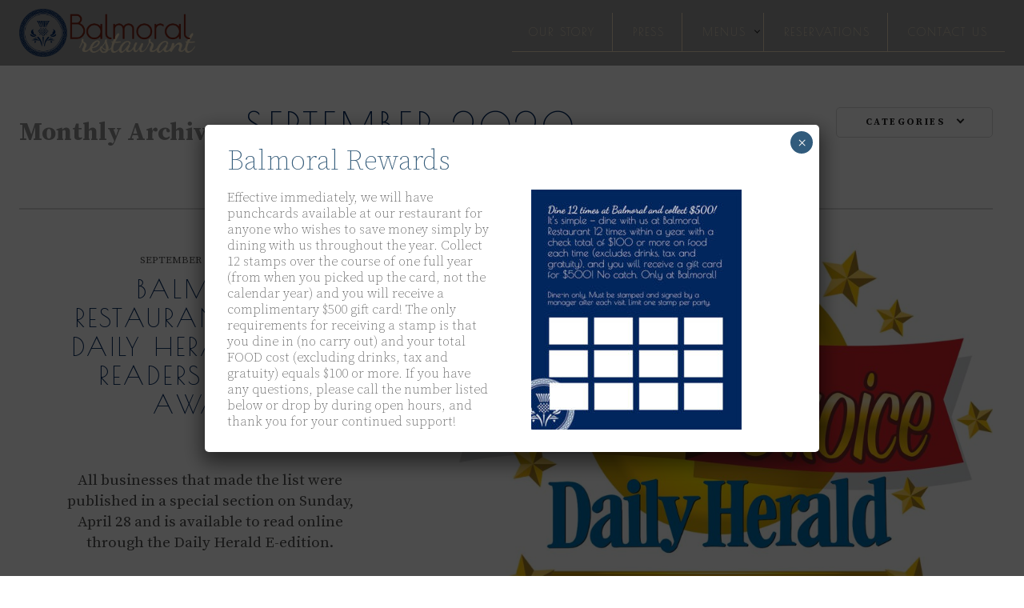

--- FILE ---
content_type: text/css
request_url: https://balmoralrestaurant.com/wp-content/themes/rosa/style.css?ver=2.3.4
body_size: 94496
content:
@charset "UTF-8";
/*
Theme Name: Rosa
Theme URI: https://demos.pixelgrade.com/rosa
Author: Pixelgrade
Author URI: https://pixelgrade.com
Description:  ROSA is an enchanting and easy-to-use parallax Restaurant WordPress theme that allows you to tell your story in a dynamic, narrative and enjoyable way, making it perfect for restaurants, bakeries, bars or coffee shops.
Version: 2.3.4
License: GNU General Public License v2 or later
License URI: http://www.gnu.org/licenses/gpl-2.0.html
Text Domain: rosa
Tags: fluid-layout, responsive-layout, parallax, translation-ready, restaurant
Requires at least: 4.7
Tested up to: 4.9.2
*/
/*------------------------------------*    STYLE.CSS
\*------------------------------------*/
/**
 * Load the Inuit framework, then add our
 * project-specific components afterwards.
 */
/*------------------------------------*    $SETUP
\*------------------------------------*/
/*------------------------------------*    VARS.SCSS
\*------------------------------------*/
/**
 * Any variables you find set in inuit.css’ `_vars.scss` that you do not wish to
 * keep, simply redefine here. This means that if inuit.css, for example, sets
 * your `$base-font-size` at 16px and you wish it to be 14px, simply redeclare
 * that variable in this file. inuit.css ignores its own variables in favour of
 * using your own, so you can completely modify how inuit.css works without ever
 * having to alter the framework itself.
 */
/*------------------------------------*    $OBJECTS-AND-ABSTRACTIONS
\*------------------------------------*/
/**
 * All of inuit.css’ objects and abstractions are initially turned off by
 * default. This means that you start any project with as little as possible,
 * and introducing objects and abstractions is as simple as switching the
 * following variables to `true`.
 */
/*-----------------------------------------------*     $STYLE GUIDE
\*-----------------------------------------------*/
/*
 * Colors
 */
/* Font sizes */
/*
 * Spacing Units
 */
/*------------------------------------*    INUIT.CSS
\*------------------------------------*/
/*!*
 *
 * inuitcss.com -- @inuitcss -- @csswizardry
 *
 */
/**
 * inuit.css acts as a base stylesheet which you should extend with your own
 * theme stylesheet.
 *
 * inuit.css aims to do the heavy lifting; sorting objects and abstractions,
 * design patterns and fiddly bits of CSS, whilst leaving as much design as
 * possible to you. inuit.css is the scaffolding to your decorator.
 *
 * This stylesheet is heavily documented and contains lots of comments, please
 * take care to read and refer to them as you build. For further support please
 * tweet at @inuitcss.
 *
 * Owing to the amount of comments please only ever use minified CSS in
 * production. This file is purely a dev document.
 *
 * The table of contents below maps to section titles of the same name, to jump
 * to any section simply run a find for $[SECTION-TITLE].
 *
 * Most objects and abstractions come with a chunk of markup that you should be
 * able to paste into any view to quickly see how the CSS works in conjunction
 * with the correct HTML.
 *
 * inuit.css is written to this standard: github.com/csswizardry/CSS-Guidelines
 *
 * LICENSE
 *
 * Copyright 2013 Harry Roberts
 *
 * Licensed under the Apache License, Version 2.0 (the "License");
 * you may not use this file except in compliance with the License.
 * You may obtain a copy of the License at
 *
 * http://apache.org/licenses/LICENSE-2.0
 *
 * Unless required by applicable law or agreed to in writing, software
 * distributed under the License is distributed on an "AS IS" BASIS,
 * WITHOUT WARRANTIES OR CONDITIONS OF ANY KIND, either express or implied.
 * See the License for the specific language governing permissions and
 * limitations under the License.
 *
 * Thank you for choosing inuit.css. May your web fonts render perfectly.
 */
/*------------------------------------*    $CONTENTS
\*------------------------------------*/
/**
 * CONTENTS............You’re reading it!
 * WARNING.............Here be dragons!
 * IMPORTS.............Begin importing the sections below
 *
 * MIXINS..............Super-simple Sass stuff
 * NORMALIZE...........normalize.css
 * RESET...............Set some defaults
 * CLEARFIX............
 * SHARED..............Shared declarations
 *
 * MAIN................High-level elements like `html`, `body`, etc.
 * HEADINGS............Double-stranded heading hierarchy
 * PARAGRAPHS..........
 * SMALLPRINT..........Smaller text elements like `small`
 * QUOTES..............
 * CODE................
 * LISTS...............
 * IMAGES..............
 * TABLES..............
 * FORMS...............
 *
 * GRIDS...............Fluid, proportional and nestable grids
 * FLEXBOX.............Crudely emulate flexbox
 * COLUMNS.............CSS3 columns
 * NAV.................A simple abstraction to put a list in horizontal nav mode
 * OPTIONS.............Grouped nav items
 * PAGINATION..........Very stripped back, basic paginator
 * BREADCRUMB..........Simple breadcrumb trail object
 * MEDIA...............Media object
 * MARGINALIA..........Simple marginalia content
 * ISLAND..............Boxed off content
 * BLOCK-LIST..........Blocky lists of content
 * MATRIX..............Gridded lists
 * SPLIT...............A simple split-in-two object
 * THIS-OR-THIS........Options object
 * LINK-COMPLEX........
 * FLYOUT..............Flyout-on-hover object
 * ARROWS..............CSS arrows
 * SPRITE..............Generic spriting element
 * ICON-TEXT...........Icon and text couplings
 * BEAUTONS............Use the beautons micro library
 * LOZENGES............Basic lozenge styles
 * RULES...............Horizontal rules
 * STATS...............Simple stats object
 * GREYBOX.............Wireframing styles
 *
 * WIDTHS..............Width classes for use alongside the grid system etc.
 * PUSH................Push classes for manipulating grids
 * PULL................Pull classes for manipulating grids
 * BRAND...............Helper class to apply brand treatment to elements
 * HELPER..............A series of helper classes to use arbitrarily
 * DEBUG...............Enable to add visual flags for debugging purposes
 */
/*------------------------------------*    $WARNING
\*------------------------------------*/
/*
 * inuit.css, being an OO framework, works in keeping with the open/closed
 * principle. The variables you set previously are now being used throughout
 * inuit.css to style everything we need for a base. Any custom styles SHOULD
 * NOT be added or modified in inuit.css directly, but added via your theme
 * stylesheet as per the open/closed principle:
 *
 * csswizardry.com/2012/06/the-open-closed-principle-applied-to-css
 *
 * Try not to edit any CSS beyond this point; if you find you need to do so
 * it is a failing of the framework so please tweet at @inuitcss.
 */
/*------------------------------------*    $IMPORTS
\*------------------------------------*/
/**
 * Generic utility styles etc.
 */
/*------------------------------------*    $DEFAULTS
\*------------------------------------*/
/**
 * inuit.css’ default variables. Redefine these in your `_vars.scss` file (found
 * in the inuit.css-web-template) to override them.
 */
/*------------------------------------*    $DEBUG
\*------------------------------------*/
/**
 * Debug mode will visually highlight any potential markup/accessibility quirks
 * in the browser. Set to `true` or `false`.
 */
/*------------------------------------*    $BORDER-BOX
\*------------------------------------*/
/**
 * Do you want all elements to adopt `box-sizing:border-box;` as per
 * paulirish.com/2012/box-sizing-border-box-ftw ?
 */
/*------------------------------------*    $BASE
\*------------------------------------*/
/**
 * Base stuff
 */
/**
 * Base font-family.
 */
/**
 * Default colour for objects’ borders etc.
 */
/*------------------------------------*    $RESPONSIVE
\*------------------------------------*/
/**
 * Responsiveness?
 */
/**
 * Responsiveness for widescreen/high resolution desktop monitors and beyond?
 * Note: `$responsive` variable above must be set to true before enabling this.
 */
/**
 * Responsive push and pull produce a LOT of code, only turn them on if you
 * definitely need them.
 */
/**
 * Note: `$push` variable above must be set to true before enabling these.
 */
/**
 * Note: `$pull` variable above must be set to true before enabling these.
 */
/**
 * Tell inuit.css when breakpoints start.
 */
/*------------------------------------*    $FONT-SIZES
\*------------------------------------*/
/**
 * Font-sizes (in pixels). Refer to relevant sections for their implementations.
 */
/*------------------------------------*    $QUOTES
\*------------------------------------*/
/**
 * English quote marks?
 */
/**
 * If you want English quotes then please do not edit these; they’re only here
 * because Sass needs them.
 */
/**
 * If you need non-English quotes, please alter the following values accordingly:
 */
/*------------------------------------*    $BRAND
\*------------------------------------*/
/**
 * Brand stuff
 */
/**
 * How big would you like round corners to be by default?
 */
/*------------------------------------*    $OBJECTS AND ABSTRACTIONS
\*------------------------------------*/
/**
 * Which objects and abstractions would you like to use?
 */
/*------------------------------------*    $FRAMEWORK
\*------------------------------------*/
/**
 * inuit.css will work these next ones out for use within the framework.
 *
 * Assign our `$base-line-height` to a new spacing var for more transparency.
 */
/*------------------------------------*    $MIXINS
\*------------------------------------*/
/**
 * Create a fully formed type style (sizing and vertical rhythm) by passing in a
 * single value, e.g.:
 *
   `@include font-size(10px);`
 *
 * Thanks to @redclov3r for the `line-height` Sass:
 * twitter.com/redclov3r/status/250301539321798657
 */
/**
 * Convert basic px measurements into rem units
 */
/**
 * Style any number of headings in one fell swoop, e.g.:
 *
   .foo{
       @include headings(1, 3){
           color:#BADA55;
       }
    }
 *
 * With thanks to @lar_zzz, @paranoida and @rowanmanning for refining and
 * improving my initial mixin.
 */
/**/
/**
 * Create vendor-prefixed CSS in one go, e.g.
 *
   `@include vendor(border-radius, 4px);`
 *
 */
/**
 * Create CSS keyframe animations for all vendors in one go, e.g.:
 *
   .foo{
       @include vendor(animation, shrink 3s);
   }

   @include keyframe(shrink){
       from{
           font-size:5em;
       }
   }
 *
 * Courtesy of @integralist: twitter.com/integralist/status/260484115315437569
 */
/**
 * Force overly long spans of text to truncate, e.g.:
 *
   `@include truncate(100%);`
 *
 * Where `$truncation-boundary` is a united measurement.
 */
/**
 * CSS arrows!!! But... before you read on, you might want to grab a coffee...
 *
 * This mixin creates a CSS arrow on a given element. We can have the arrow
 * appear in one of 12 locations, thus:
 *
 *       01    02    03
 *    +------------------+
 * 12 |                  | 04
 *    |                  |
 * 11 |                  | 05
 *    |                  |
 * 10 |                  | 06
 *    +------------------+
 *       09    08    07
 *
 * You pass this position in along with a desired arrow color and optional
 * border color, for example:
 *
 * `@include arrow(top, left, red)`
 *
 * for just a single, red arrow, or:
 *
 * `@include arrow(bottom, center, red, black)`
 *
 * which will create a red triangle with a black border which sits at the bottom
 * center of the element. Call the mixin thus:
 *
   .foo{
       background-color:#BADA55;
       border:1px solid #ACE;
       @include arrow(top, left, #BADA55, #ACE);
   }
 *
 */
/**
 * Media query mixin.
 *
 * It’s not great practice to define solid breakpoints up-front, preferring to
 * modify your design when it needs it, rather than assuming you’ll want a
 * change at ‘mobile’. However, as inuit.css is required to take a hands off
 * approach to design decisions, this is the closest we can get to baked-in
 * responsiveness. It’s flexible enough to allow you to set your own breakpoints
 * but solid enough to be frameworkified.
 *
 * We define some broad breakpoints in our vars file that are picked up here
 * for use in a simple media query mixin. Our options are:
 *
 * palm
 * lap
 * lap-and-up
 * portable
 * desk
 * desk-wide
 *
 * Not using a media query will, naturally, serve styles to all devices.
 *
 * `@include media-query(palm){ [styles here] }`
 *
 * We work out your end points for you:
 */
/*! normalize.css v2.1.0 | MIT License | git.io/normalize */
/* ==========================================================================
   HTML5 display definitions
   ========================================================================== */
/*
 * Correct `block` display not defined in IE 8/9.
 */
article,
aside,
details,
figcaption,
figure,
footer,
header,
hgroup,
main,
nav,
section,
summary {
  display: block;
}

/*
 * Correct `inline-block` display not defined in IE 8/9.
 */
audio,
canvas,
video {
  display: inline-block;
}

/*
 * Prevent modern browsers from displaying `audio` without controls.
 * Remove excess height in iOS 5 devices.
 */
audio:not([controls]) {
  display: none;
  height: 0;
}

/*
 * Address styling not present in IE 8/9.
 */
[hidden] {
  display: none;
}

/* ==========================================================================
   Base
   ========================================================================== */
/*
 * 1. Set default font family to sans-serif.
 * 2. Prevent iOS text size adjust after orientation change, without disabling
 *    user zoom.
 */
html {
  font-family: sans-serif;
  /* 1 */
  -webkit-text-size-adjust: 100%;
  /* 2 */
  -ms-text-size-adjust: 100%;
  /* 2 */
}

/*
 * Remove default margin.
 */
body {
  margin: 0;
}

/* ==========================================================================
   Links
   ========================================================================== */
/*
 * Address `outline` inconsistency between Chrome and other browsers.
 */
a:focus {
  outline: none;
}

/*
 * Improve readability when focused and also mouse hovered in all browsers.
 */
a:active,
a:hover {
  outline: 0;
}

/* ==========================================================================
   Typography
   ========================================================================== */
/*
 * Address variable `h1` font-size and margin within `section` and `article`
 * contexts in Firefox 4+, Safari 5, and Chrome.
 */
h1 {
  font-size: 2em;
  margin: 0.67em 0;
}

/*
 * Address styling not present in IE 8/9, Safari 5, and Chrome.
 */
abbr[title] {
  border-bottom: 1px dotted;
}

/*
 * Address style set to `bolder` in Firefox 4+, Safari 5, and Chrome.
 */
b,
strong {
  font-weight: bold;
}

/*
 * Address styling not present in Safari 5 and Chrome.
 */
dfn {
  font-style: italic;
}

/*
 * Address differences between Firefox and other browsers.
 */
hr {
  box-sizing: content-box;
  height: 0;
}

/*
 * Address styling not present in IE 8/9.
 */
mark {
  background: #ff0;
  color: #000;
}

/*
 * Correct font family set oddly in Safari 5 and Chrome.
 */
code,
kbd,
pre,
samp {
  font-family: monospace, serif;
  font-size: 1em;
}

/*
 * Improve readability of pre-formatted text in all browsers.
 */
pre {
  white-space: pre-wrap;
}

/*
 * Set consistent quote types.
 */
q {
  quotes: "\201C" "\201D" "\2018" "\2019";
}

/*
 * Address inconsistent and variable font size in all browsers.
 */
small {
  font-size: 80%;
}

/*
 * Prevent `sub` and `sup` affecting `line-height` in all browsers.
 */
sub,
sup {
  font-size: 75%;
  line-height: 0;
  position: relative;
  vertical-align: baseline;
}

sup {
  top: -0.5em;
}

sub {
  bottom: -0.25em;
}

/* ==========================================================================
   Embedded content
   ========================================================================== */
/*
 * Remove border when inside `a` element in IE 8/9.
 */
img {
  border: 0;
}

/*
 * Correct overflow displayed oddly in IE 9.
 */
svg:not(:root) {
  overflow: hidden;
}

/* ==========================================================================
   Figures
   ========================================================================== */
/*
 * Address margin not present in IE 8/9 and Safari 5.
 */
figure {
  margin: 0;
}

/* ==========================================================================
   Forms
   ========================================================================== */
/*
 * Define consistent border, margin, and padding.
 */
fieldset {
  border: 1px solid #c0c0c0;
  margin: 0 2px;
  padding: 0.35em 0.625em 0.75em;
}

/*
 * 1. Correct `color` not being inherited in IE 8/9.
 * 2. Remove padding so people aren't caught out if they zero out fieldsets.
 */
legend {
  border: 0;
  /* 1 */
  padding: 0;
  /* 2 */
}

/*
 * 1. Correct font family not being inherited in all browsers.
 * 2. Correct font size not being inherited in all browsers.
 * 3. Address margins set differently in Firefox 4+, Safari 5, and Chrome.
 */
button,
input,
select,
textarea {
  font-family: inherit;
  /* 1 */
  font-size: 100%;
  /* 2 */
  margin: 0;
  /* 3 */
}

/*
 * Address Firefox 4+ setting `line-height` on `input` using `!important` in
 * the UA stylesheet.
 */
button,
input {
  line-height: normal;
}

/*
 * Address inconsistent `text-transform` inheritance for `button` and `select`.
 * All other form control elements do not inherit `text-transform` values.
 * Correct `button` style inheritance in Chrome, Safari 5+, and IE 8+.
 * Correct `select` style inheritance in Firefox 4+ and Opera.
 */
button,
select {
  text-transform: none;
}

/*
 * 1. Avoid the WebKit bug in Android 4.0.* where (2) destroys native `audio`
 *    and `video` controls.
 * 2. Correct inability to style clickable `input` types in iOS.
 * 3. Improve usability and consistency of cursor style between image-type
 *    `input` and others.
 */
button,
html input[type="button"],
input[type="reset"],
input[type="submit"] {
  -webkit-appearance: button;
  /* 2 */
  cursor: pointer;
  /* 3 */
}

/*
 * Re-set default cursor for disabled elements.
 */
button[disabled],
html input[disabled] {
  cursor: default;
}

/*
 * 1. Address box sizing set to `content-box` in IE 8/9.
 * 2. Remove excess padding in IE 8/9.
 */
input[type="checkbox"],
input[type="radio"] {
  box-sizing: border-box;
  /* 1 */
  padding: 0;
  /* 2 */
}

/*
 * 1. Address `appearance` set to `searchfield` in Safari 5 and Chrome.
 * 2. Address `box-sizing` set to `border-box` in Safari 5 and Chrome
 *    (include `-moz` to future-proof).
 */
input[type="search"] {
  -webkit-appearance: textfield;
  /* 1 */
  /* 2 */
  box-sizing: content-box;
}

/*
 * Remove inner padding and search cancel button in Safari 5 and Chrome
 * on OS X.
 */
input[type="search"]::-webkit-search-cancel-button,
input[type="search"]::-webkit-search-decoration {
  -webkit-appearance: none;
}

/*
 * Remove inner padding and border in Firefox 4+.
 */
button::-moz-focus-inner,
input::-moz-focus-inner {
  border: 0;
  padding: 0;
}

/*
 * 1. Remove default vertical scrollbar in IE 8/9.
 * 2. Improve readability and alignment in all browsers.
 */
textarea {
  overflow: auto;
  /* 1 */
  vertical-align: top;
  /* 2 */
}

/* ==========================================================================
   Tables
   ========================================================================== */
/*
 * Remove most spacing between table cells.
 */
table {
  border-collapse: collapse;
  border-spacing: 0;
}

/*------------------------------------*    $RESET
\*------------------------------------*/
/**
 * A more considered reset; more of a restart...
 * As per: csswizardry.com/2011/10/reset-restarted
 */
/**
	* Let’s make the box model all nice, shall we...?
	*/
*, *:before, *:after {
  box-sizing: border-box;
}

/**
 * The usual...
 */
h1, h2, .tabs__nav,
.woocommerce-MyAccount-navigation ul, h3, h4, h5, h6,
p, blockquote, pre,
dl, dd, ol, ul,
form, fieldset, legend,
table, th, td, caption,
hr {
  margin: 0;
  padding: 0;
}

/**
 * Give a help cursor to elements that give extra info on `:hover`.
 */
abbr[title], dfn[title] {
  cursor: help;
}

/**
 * Remove underlines from potentially troublesome elements.
 */
u, ins {
  text-decoration: none;
}

/**
 * Apply faux underline via `border-bottom`.
 */
ins {
  border-bottom: 1px solid;
}

/**
 * So that `alt` text is visually offset if images don’t load.
 */
img {
  font-style: italic;
}

/**
 * Give form elements some cursor interactions...
 */
label,
input,
textarea,
button,
select,
option {
  cursor: pointer;
}

.text-input:active,
.text-input:focus,
textarea:active,
textarea:focus {
  cursor: text;
  outline: none;
}

/*------------------------------------*    $CLEARFIX
\*------------------------------------*/
/**
 * Micro clearfix, as per: css-101.org/articles/clearfix/latest-new-clearfix-so-far.php
 * Extend the clearfix class with Sass to avoid the `.cf` class appearing over
 * and over in your markup.
 */
.cf:after, .nav:after, .author__social-links:after, .commentlist:after, .social-links-list:after, .sub-menu:after, .tabs__nav:after,
.woocommerce-MyAccount-navigation ul:after, .menu-list__items:after, .rsBullets:after, .media:after, .author:after, .latest-comments__list:after, .island:after,
.islet:after, .matrix:after, .multi-list:after, .widget_nav_menu ul:after, .widget_categories ul:after, .widget_meta ul:after, .stat-group:after, .wp-caption:after, .gallery:after, blockquote cite:after, blockquote .testimonial__author-name:after, .btn-list:after, .widget_tag_cloud .wp-tag-cloud:after, .comments-area-title:after, .comment-reply-title:after, .nav--main:after, .progressbar:after, .copyright-area:after, .footer-widget-area:after, .container:after, .pixcode--grid:after, .otw-wrapper:after, .article--archive:after {
  content: "";
  display: table;
  clear: both;
}

/*------------------------------------*    $SHARED
\*------------------------------------*/
/**
 * Where `margin-bottom` is concerned, this value will be the same as the
 * base line-height. This allows us to keep a consistent vertical rhythm.
 * As per: csswizardry.com/2012/06/single-direction-margin-declarations
 */
/**
 * Base elements
 */
h1, h2, .tabs__nav,
.woocommerce-MyAccount-navigation ul, h3, h4, h5, h6, hgroup,
ul, ol, dl,
blockquote, p, address,
table,
fieldset, figure,
pre,
.form-fields > li,
.media,
.author,
.latest-comments__list,
.island,
.islet {
  margin-bottom: 24px;
  margin-bottom: 1.5rem;
}

.islet h1, .islet h2, .islet .tabs__nav, .islet
.woocommerce-MyAccount-navigation ul,
.woocommerce-MyAccount-navigation .islet ul, .islet h3, .islet h4, .islet h5, .islet h6, .islet hgroup, .islet
ul, .islet ol, .islet dl, .islet
blockquote, .islet p, .islet address, .islet
table, .islet
fieldset, .islet figure, .islet
pre,
.islet .form-fields > li,
.islet
.media,
.islet .author,
.islet .latest-comments__list, .islet
.island, .islet
.islet {
  margin-bottom: 12px;
  margin-bottom: 0.75rem;
}

/**
 * Doubled up `margin-bottom` helper class.
 */
.landmark {
  margin-bottom: 48px;
  margin-bottom: 3rem;
}

/**
 * `hr` elements only take up a few pixels, so we need to give them special
 * treatment regarding vertical rhythm.
 */
hr {
  margin-top: -2px;
  margin-bottom: 24px;
  margin-bottom: 1.5rem;
}

/**
 * Where `margin-left` is concerned we want to try and indent certain elements
 * by a consistent amount. Define that amount once, here.
 */
ul, ol, dd {
  margin-left: 48px;
  margin-left: 3rem;
}

/**
 * Base styles; unclassed HTML elements etc.
 */
/*------------------------------------*    $MAIN
\*------------------------------------*/
html {
  font: 1em/1.5 "Cabin", Arial, Helvetica, sans-serif;
  min-height: 100%;
}

/*------------------------------------*    $HEADINGS
\*------------------------------------*/
/**
 * As per: csswizardry.com/2012/02/pragmatic-practical-font-sizing-in-css
 *
 * When we define a heading we also define a corresponding class to go with it.
 * This allows us to apply, say, `class=alpha` to a `h3`; a double-stranded
 * heading hierarchy.
 */
h1, .alpha {
  font-size: 47px;
  font-size: 2.9375rem;
  line-height: 1.03128;
}

h2, .tabs__nav,
.woocommerce-MyAccount-navigation ul, .beta, .heading .archive__side-title, .widget--sidebar__title .archive__side-title, .widget--footer__title .archive__side-title {
  font-size: 32px;
  font-size: 2rem;
  line-height: 1.135;
}

h3, .gamma, .widget_calendar caption {
  font-size: 24px;
  font-size: 1.5rem;
  line-height: 1.51;
}

h4, .delta {
  font-size: 19px;
  font-size: 1.1875rem;
  line-height: 1.27316;
}

h5, .epsilon {
  font-size: 15px;
  font-size: 0.9375rem;
  line-height: 1.61;
}

@media only screen and (max-width: 899px) {
  h5, .epsilon {
    font-size: 14px;
    font-size: 0.875rem;
    line-height: 1.72429;
  }
}

h6, .zeta {
  font-size: 12px;
  font-size: 0.75rem;
  line-height: 2.01;
}

/**
 * Heading groups and generic any-heading class.
 * To target any heading of any level simply apply a class of `.hN`, e.g.:
 *
   <hgroup>
       <h1 class=hN>inuit.css</h1>
       <h2 class=hN>Best. Framework. Ever!</h2>
   </hgroup>
 *
 */
hgroup .hN, hgroup .widget_calendar caption, .widget_calendar hgroup caption {
  margin-bottom: 0;
}

/**
 * A series of classes for setting massive type; for use in heroes, mastheads,
 * promos, etc.
 */
.giga {
  font-size: 96px;
  font-size: 6rem;
  line-height: 1.135;
}

.mega {
  font-size: 72px;
  font-size: 4.5rem;
  line-height: 1.17667;
}

.kilo {
  font-size: 48px;
  font-size: 3rem;
  line-height: 1.26;
}

/*------------------------------------*    $PARAGRAPHS
\*------------------------------------*/
/**
 * The `.lede` class is used to make the introductory text (usually a paragraph)
 * of a document slightly larger.
 */
.lede,
.lead {
  font-size: 18px;
  font-size: 1.125rem;
  line-height: 1.34333;
}

/*------------------------------------*    $SMALLPRINT
\*------------------------------------*/
/**
 * A series of classes for setting tiny type; for use in smallprint etc.
 */
.smallprint,
.milli {
  font-size: 12px;
  font-size: 0.75rem;
  line-height: 2.01;
}

.micro {
  font-size: 10px;
  font-size: 0.625rem;
  line-height: 1.21;
}

/*------------------------------------*    $QUOTES
\*------------------------------------*/
/**
 * If English quotes are set in `_vars.scss`, define them here.
 */
/**
 * Big up @boblet: html5doctor.com/blockquote-q-cite
 */
/**
 * Inline quotes.
 */
q {
  quotes: "‘" "’" "\\201C" "\\201D";
}

q:before {
  content: "\2018";
  content: open-quote;
}

q:after {
  content: "\2019";
  content: close-quote;
}

q q:before {
  content: "\201C";
  content: open-quote;
}

q q:after {
  content: "\201D";
  content: close-quote;
}

blockquote {
  quotes: "\\201C" "\\201D";
}

blockquote p:before {
  content: "\\201C";
  content: open-quote;
}

blockquote p:after {
  content: "";
  content: no-close-quote;
}

blockquote p:last-of-type:after {
  content: "\\201D";
  content: close-quote;
}

blockquote q:before {
  content: "\2018";
  content: open-quote;
}

blockquote q:after {
  content: "\2019";
  content: close-quote;
}

/**
 *
   <blockquote>
       <p>Insanity: doing the same thing over and over again and expecting
       different results.</p>
       <b class=source>Albert Einstein</b>
   </blockquote>
 *
 */
blockquote {
  /**
	 * .4em is roughly equal to the width of the opening “ that we wish to hang.
	 */
  text-indent: -0.41em;
}

blockquote p:last-of-type {
  margin-bottom: 0;
}

.source {
  display: block;
  text-indent: 0;
}

.source:before {
  content: "\2014";
}

/*------------------------------------*    $CODE
\*------------------------------------*/
/**
 * Use an explicit font stack to ensure browsers render correct `line-height`.
 */
pre {
  overflow: auto;
}

pre mark {
  background: none;
  border-bottom: 1px solid;
  color: inherit;
}

/**
 * Add comments to your code examples, e.g.:
 *
   <code>&lt;/div&gt;<span class=code-comment>&lt;!-- /wrapper --&gt;</span></code>
 *
 */
.code-comment {
  /**
	 * Override this setting in your theme stylesheet
	 */
  opacity: 0.75;
  filter: alpha(opacity=75);
}

/**
 * You can add line numbers to your code examples but be warned, it requires
 * some pretty funky looking markup, e.g.:
 *
   <ol class=line-numbers>
       <li><code>.nav{</code></li>
       <li><code>    list-style:none;</code></li>
       <li><code>    margin-left:0;</code></li>
       <li><code>}</code></li>
       <li><code>    .nav > li,</code></li>
       <li><code>        .nav > li > a{</code></li>
       <li><code>            display:inline-block;</code></li>
       <li><code>           *display:inline-block;</code></li>
       <li><code>            zoom:1;</code></li>
       <li><code>        }</code></li>
   </ol>
 *
 * 1. Make the list look like code.
 * 2. Give the list flush numbers with a leading zero.
 * 3. Make sure lines of code don’t wrap.
 * 4. Give the code form by forcing the `code` to honour white-space.
 */
.line-numbers {
  font-family: monospace, serif;
  /* [1] */
  list-style: decimal-leading-zero inside;
  /* [2] */
  white-space: nowrap;
  /* [3] */
  overflow: auto;
  /* [3] */
  margin-left: 0;
}

.line-numbers code {
  white-space: pre;
  /* [4] */
}

/*------------------------------------*    $IMAGES
\*------------------------------------*/
/**
 * Demo: jsfiddle.net/inuitcss/yMtur
 */
/**
 * Fluid images.
 */
img {
  max-width: 100%;
}

/**
 * Non-fluid images if you specify `width` and/or `height` attributes.
 */
img[width],
img[height] {
  max-width: none;
}

/**
 * Rounded images.
 */
.img--round {
  border-radius: 0;
}

/**
 * Image placement variations.
 */
.img--right {
  float: right;
  margin-bottom: 24px;
  margin-bottom: 1.5rem;
  margin-left: 24px;
  margin-left: 1.5rem;
}

.img--left {
  float: left;
  margin-right: 24px;
  margin-right: 1.5rem;
  margin-bottom: 24px;
  margin-bottom: 1.5rem;
}

.img--center {
  display: block;
  margin-right: auto;
  margin-bottom: 24px;
  margin-bottom: 1.5rem;
  margin-left: auto;
}

/**
 * Keep your images on your baseline.
 *
 * Please note, these will not work too nicely with fluid images and will
 * distort when resized below a certain width. Use with caution.
 */
.img--short {
  height: 120px;
  height: 7.5rem;
}

.img--medium {
  height: 240px;
  height: 15rem;
}

.img--tall {
  height: 360px;
  height: 22.5rem;
}

/**
 * Images in `figure` elements.
 */
figure > img {
  display: block;
}

/*------------------------------------*    $LISTS
\*------------------------------------*/
/**
 * Remove vertical spacing from nested lists.
 */
li > ul,
li > ol {
  margin-bottom: 0;
}

/**
 * Have a numbered `ul` without the semantics implied by using an `ol`.
 */
/*ul*/
.numbered-list {
  list-style-type: decimal;
}

/*------------------------------------*    $TABLES
\*------------------------------------*/
/**
 * We have a lot at our disposal for making very complex table constructs, e.g.:
 *
   <table class="table--bordered  table--striped  table--data">
       <colgroup>
           <col class=t10>
           <col class=t10>
           <col class=t10>
           <col>
       </colgroup>
       <thead>
           <tr>
               <th colspan=3>Foo</th>
               <th>Bar</th>
           </tr>
           <tr>
               <th>Lorem</th>
               <th>Ipsum</th>
               <th class=numerical>Dolor</th>
               <th>Sit</th>
           </tr>
       </thead>
       <tbody>
           <tr>
               <th rowspan=3>Sit</th>
               <td>Dolor</td>
               <td class=numerical>03.788</td>
               <td>Lorem</td>
           </tr>
           <tr>
               <td>Dolor</td>
               <td class=numerical>32.210</td>
               <td>Lorem</td>
           </tr>
           <tr>
               <td>Dolor</td>
               <td class=numerical>47.797</td>
               <td>Lorem</td>
           </tr>
           <tr>
               <th rowspan=2>Sit</th>
               <td>Dolor</td>
               <td class=numerical>09.640</td>
               <td>Lorem</td>
           </tr>
           <tr>
               <td>Dolor</td>
               <td class=numerical>12.117</td>
               <td>Lorem</td>
           </tr>
       </tbody>
   </table>
 *
 */
table {
  width: 100%;
}

th,
td {
  padding: 6px;
  padding: 0.375rem;
  text-align: left;
}

@media screen and (min-width: 480px) {
  th,
  td {
    padding: 12px;
    padding: 0.75rem;
  }
}

/**
 * Cell alignments
 */
[colspan] {
  text-align: center;
}

[colspan="1"] {
  text-align: left;
}

[rowspan] {
  vertical-align: middle;
}

[rowspan="1"] {
  vertical-align: top;
}

.numerical {
  text-align: right;
}

/**
 * In the HTML above we see several `col` elements with classes whose numbers
 * represent a percentage width for that column. We leave one column free of a
 * class so that column can soak up the effects of any accidental breakage in
 * the table.
 */
.t5 {
  width: 5%;
}

.t10 {
  width: 10%;
}

.t12 {
  width: 12.5%;
}

/* 1/8 */
.t15 {
  width: 15%;
}

.t20 {
  width: 20%;
}

.t25 {
  width: 25%;
}

/* 1/4 */
.t30 {
  width: 30%;
}

.t33 {
  width: 33.333%;
}

/* 1/3 */
.t35 {
  width: 35%;
}

.t37 {
  width: 37.5%;
}

/* 3/8 */
.t40 {
  width: 40%;
}

.t45 {
  width: 45%;
}

.t50 {
  width: 50%;
}

/* 1/2 */
.t55 {
  width: 55%;
}

.t60 {
  width: 60%;
}

.t62 {
  width: 62.5%;
}

/* 5/8 */
.t65 {
  width: 65%;
}

.t66 {
  width: 66.666%;
}

/* 2/3 */
.t70 {
  width: 70%;
}

.t75 {
  width: 75%;
}

/* 3/4*/
.t80 {
  width: 80%;
}

.t85 {
  width: 85%;
}

.t87 {
  width: 87.5%;
}

/* 7/8 */
.t90 {
  width: 90%;
}

.t95 {
  width: 95%;
}

/**
 * Bordered tables
 */
.table--bordered th, table th,
.table--bordered td, table td {
  border: 1px solid #ccc;
}

.table--bordered th:empty, table th:empty,
.table--bordered td:empty, table td:empty {
  border: none;
}

.table--bordered thead tr:last-child th, table thead tr:last-child th {
  border-bottom-width: 2px;
}

.table--bordered tbody tr th:last-of-type, table tbody tr th:last-of-type {
  border-right-width: 2px;
}

/**
 * Striped tables
 */
.table--striped tbody tr:nth-of-type(odd), table tbody tr:nth-of-type(odd) {
  background-color: #ffc;
  /* Override this color in your theme stylesheet */
}

/**
 * Data table
 */
.table--data {
  font: 12px/1.5 sans-serif;
}

/*------------------------------------*    $FORMS
\*------------------------------------*/
/**
 *
 * Demo: jsfiddle.net/inuitcss/MhHHU
 *
 */
fieldset {
  padding: 24px;
  padding: 1.5rem;
}

/**
 * Text inputs
 *
 * Instead of a `[type]` selector for each kind of form input, we just use a
 * class to target any/every one, e.g.:
   <input type=text class=text-input>
   <input type=email class=text-input>
   <input type=password class=text-input>
 *
 */
.text-input,
textarea {
  /**
	 * Style these via your theme stylesheet.
	 */
}

/**
 * Group sets of form fields in a list, e.g.:
 *
   <ul class=form-fields>
       <li>
           <label />
           <input />
       </li>
       <li>
           <label />
           <select />
       </li>
       <li>
           <label />
           <input />
       </li>
   </ul>
 *
 */
.form-fields {
  list-style: none;
  margin: 0;
}

.form-fields > li:last-child {
  margin-bottom: 0;
}

/**
 * Labels
 *
 * Define a `.label` class as well as a `label` element. This means we can apply
 * label-like styling to meta-labels for groups of options where a `label`
 * element is not suitable, e.g.:
 *
   <li>
       <span class=label>Select an option below:</span>
       <ul class="multi-list  four-cols">
           <li>
               <input /> <label />
           </li>
           <li>
               <input /> <label />
           </li>
           <li>
               <input /> <label />
           </li>
           <li>
               <input /> <label />
           </li>
       </ul>
   </li>
 *
 */
label,
.label {
  display: block;
}

/**
 * Extra help text in `label`s, e.g.:
 *
   <label>Card number <small class=additional>No spaces</small></label>
 *
 */
.additional {
  display: block;
  font-weight: normal;
}

/*
 * Groups of checkboxes and radios, e.g.:
 *
   <li>
       <ul class=check-list>
           <li>
               <input /> <label />
           </li>
           <li>
               <input /> <label />
           </li>
       </ul>
   </li>
 *
 */
.check-list {
  list-style: none;
  margin: 0;
}

/*
 * Labels in check-lists
 */
.check-label,
.check-list label,
.check-list .label {
  display: inline-block;
}

/**
 * Spoken forms are for forms that read like spoken word, e.g.:
 *
   <li class=spoken-form>
       Hello, my <label for=spoken-name>name</label> is
       <input type=text class=text-input id=spoken-name>. My home
       <label for=country>country</label> is
       <select id=country>
           <option>UK</option>
           <option>US</option>
           <option>Other</option>
       </select>
   </li>
 *
 */
.spoken-form label {
  display: inline-block;
  font: inherit;
}

/**
 * Extra help text displayed after a field when that field is in focus, e.g.:
 *
   <label for=email>Email:</label>
   <input type=email class=text-input id=email>
   <small class=extra-help>.edu emails only</small>
 *
 * We leave the help text in the document flow and merely set it to
 * `visibility:hidden;`. This means that it won’t interfere with anything once
 * it reappears.
 *
 */
/*small*/
.extra-help {
  display: inline-block;
  visibility: hidden;
}

.text-input:active + .extra-help,
.text-input:focus + .extra-help {
  visibility: visible;
}

/**
 * Objects and abstractions
 */
/*------------------------------------*		$GRIDS
	\*------------------------------------*/
/**
	 * Fluid and nestable grid system. It is necessary to comment out, or otherwise
	 * remove, the whitespace from between grid items, e.g.:
	 *
	   <div class="grid">

		   <div class="grid__item  one-third">
			   <p>One third grid</p>
		   </div><!--

		--><div class="grid__item  two-thirds">
			   <p>Two thirds grid</p>
		   </div><!--

		--><div class="grid__item  one-half">
			   <p>One half grid</p>
		   </div><!--

		--><div class="grid__item  one-quarter">
			   <p>One quarter grid</p>
		   </div><!--

		--><div class="grid__item  one-quarter">
			   <p>One quarter grid</p>
		   </div>

	   </div>
	 *
	 * Demo: jsfiddle.net/inuitcss/CLYUC
	 *
	 */
/**
	 * Grid wrapper
	 */
.grid, .comment-form, .otw-wrapper {
  margin-left: -24px;
  margin-left: -1.5rem;
  list-style: none;
  margin-bottom: 0;
}

/**
	 * Very infrequently occuring grid wrappers as children of grid wrappers.
	 */
.grid > .grid, .comment-form > .grid, .otw-wrapper > .grid, .grid > .comment-form, .comment-form > .comment-form, .otw-wrapper > .comment-form, .grid > .otw-wrapper, .comment-form > .otw-wrapper, .otw-wrapper > .otw-wrapper {
  margin-left: 0;
}

/**
	 * Grid
	 */
.grid__item, .logged-in-as, .comment-form-author,
.comment-form-email,
.comment-form-url, .comment-form-comment,
.form-submit,
.comment-subscription-form, .otw-input-wrap, .otw-button-wrap {
  display: inline-block;
  width: 100%;
  padding-left: 24px;
  padding-left: 1.5rem;
  vertical-align: top;
}

/**
	 * Reversed grids allow you to structure your source in the opposite order to
	 * how your rendered layout will appear. Extends `.grid`.
	 */
.grid--rev {
  direction: rtl;
  text-align: left;
}

.grid--rev > .grid__item, .grid--rev > .logged-in-as, .grid--rev > .comment-form-author, .grid--rev >
.comment-form-email, .grid--rev >
.comment-form-url, .grid--rev > .comment-form-comment, .grid--rev >
.form-submit, .grid--rev >
.comment-subscription-form, .grid--rev > .otw-input-wrap, .grid--rev > .otw-button-wrap {
  direction: ltr;
  text-align: left;
}

/**
	 * Gutterless grids have all the properties of regular grids, minus any spacing.
	 * Extends `.grid`.
	 */
.grid--full {
  margin-left: 0;
}

.grid--full > .grid__item, .grid--full > .logged-in-as, .grid--full > .comment-form-author, .grid--full >
.comment-form-email, .grid--full >
.comment-form-url, .grid--full > .comment-form-comment, .grid--full >
.form-submit, .grid--full >
.comment-subscription-form, .grid--full > .otw-input-wrap, .grid--full > .otw-button-wrap {
  padding-left: 0;
}

/**
	 * Align the entire grid to the right. Extends `.grid`.
	 */
.grid--right {
  text-align: right;
}

.grid--right > .grid__item, .grid--right > .logged-in-as, .grid--right > .comment-form-author, .grid--right >
.comment-form-email, .grid--right >
.comment-form-url, .grid--right > .comment-form-comment, .grid--right >
.form-submit, .grid--right >
.comment-subscription-form, .grid--right > .otw-input-wrap, .grid--right > .otw-button-wrap {
  text-align: left;
}

/**
	 * Centered grids align grid items centrally without needing to use push or pull
	 * classes. Extends `.grid`.
	 */
.grid--center {
  text-align: center;
}

.grid--center > .grid__item, .grid--center > .logged-in-as, .grid--center > .comment-form-author, .grid--center >
.comment-form-email, .grid--center >
.comment-form-url, .grid--center > .comment-form-comment, .grid--center >
.form-submit, .grid--center >
.comment-subscription-form, .grid--center > .otw-input-wrap, .grid--center > .otw-button-wrap {
  text-align: left;
}

/**
	 * Align grid cells vertically (`.grid--middle` or `.grid--bottom`). Extends
	 * `.grid`.
	 */
.grid--middle > .grid__item, .grid--middle > .logged-in-as, .grid--middle > .comment-form-author, .grid--middle >
.comment-form-email, .grid--middle >
.comment-form-url, .grid--middle > .comment-form-comment, .grid--middle >
.form-submit, .grid--middle >
.comment-subscription-form, .grid--middle > .otw-input-wrap, .grid--middle > .otw-button-wrap {
  vertical-align: middle;
}

.grid--bottom > .grid__item, .grid--bottom > .logged-in-as, .grid--bottom > .comment-form-author, .grid--bottom >
.comment-form-email, .grid--bottom >
.comment-form-url, .grid--bottom > .comment-form-comment, .grid--bottom >
.form-submit, .grid--bottom >
.comment-subscription-form, .grid--bottom > .otw-input-wrap, .grid--bottom > .otw-button-wrap {
  vertical-align: bottom;
}

/**
	 * Create grids with narrower gutters. Extends `.grid`.
	 */
.grid--narrow {
  margin-left: -12px;
  margin-left: -0.75rem;
}

.grid--narrow > .grid__item, .grid--narrow > .logged-in-as, .grid--narrow > .comment-form-author, .grid--narrow >
.comment-form-email, .grid--narrow >
.comment-form-url, .grid--narrow > .comment-form-comment, .grid--narrow >
.form-submit, .grid--narrow >
.comment-subscription-form, .grid--narrow > .otw-input-wrap, .grid--narrow > .otw-button-wrap {
  padding-left: 12px;
  padding-left: 0.75rem;
}

/**
	 * Create grids with wider gutters. Extends `.grid`.
	 */
.grid--wide {
  margin-left: -48px;
  margin-left: -3rem;
}

.grid--wide > .grid__item, .grid--wide > .logged-in-as, .grid--wide > .comment-form-author, .grid--wide >
.comment-form-email, .grid--wide >
.comment-form-url, .grid--wide > .comment-form-comment, .grid--wide >
.form-submit, .grid--wide >
.comment-subscription-form, .grid--wide > .otw-input-wrap, .grid--wide > .otw-button-wrap {
  padding-left: 48px;
  padding-left: 3rem;
}

/*------------------------------------*		$FLEXBOX
	\*------------------------------------*/
/**
	 * Until we can utilise flexbox natively we can kinda, sorta, attempt to emulate
	 * it, in a way... e.g.:
	 *
	   <header class=flexbox>

		   <div class=flexbox__item>
			   <b>Welcome to</b>
		   </div>

		   <div class=flexbox__item>
			   <img src="//csswizardry.com/inuitcss/img/logo.jpg" alt="inuit.css">
		   </div>

	   </header>
	 *
	 * We can also combine our grid system classes with `.flexbox__item` classes,
	 * e.g.:
	 *
	   <div class=flexbox>
		   <div class="flexbox__item  one-quarter">
		   </div>
		   <div class="flexbox__item  three-quarters">
		   </div>
	   </div>
	 *
	 * It’s pretty poorly named I’m afraid, but it works...
	 *
	 * Demo: jsfiddle.net/inuitcss/ufUh2
	 *
	 */
.flexbox, .site-title {
  display: table;
  width: 100%;
}

/**
	 * Nasty hack to circumvent Modernizr conflicts.
	 */
html.flexbox, html.site-title {
  display: block;
  width: auto;
}

.flexbox__item, .site-logo {
  display: table-cell;
  vertical-align: middle;
}

/*------------------------------------*		$NAV
	\*------------------------------------*/
/**
	 * Nav abstraction as per: csswizardry.com/2011/09/the-nav-abstraction
	 * When used on an `ol` or `ul`, this class throws the list into horizontal mode
	 * e.g.:
	 *
	   <ul class=nav>
		   <li><a href=#>Home</a></li>
		   <li><a href=#>About</a></li>
		   <li><a href=#>Portfolio</a></li>
		   <li><a href=#>Contact</a></li>
	   </ul>
	 *
	 * Demo: jsfiddle.net/inuitcss/Vnph4
	 *
	 */
.nav, .author__social-links, .commentlist, .social-links-list, .sub-menu, .tabs__nav,
.woocommerce-MyAccount-navigation ul, .menu-list__items, .rsBullets {
  list-style: none;
  margin-left: 0;
}

.nav > li, .author__social-links > li, .commentlist > li, .social-links-list > li, .sub-menu > li, .tabs__nav > li,
.woocommerce-MyAccount-navigation ul > li, .menu-list__items > li, .rsBullets > li,
.nav > li > a, .author__social-links > li > a, .commentlist > li > a, .social-links-list > li > a, .sub-menu > li > a, .tabs__nav > li > a,
.woocommerce-MyAccount-navigation ul > li > a, .menu-list__items > li > a, .rsBullets > li > a {
  display: inline-block;
  *display: inline;
  zoom: 1;
}

/**
	 * `.nav--stacked` extends `.nav` and throws the list into vertical mode, e.g.:
	 *
	   <ul class="nav  nav--stacked">
		   <li><a href=#>Home</a></li>
		   <li><a href=#>About</a></li>
		   <li><a href=#>Portfolio</a></li>
		   <li><a href=#>Contact</a></li>
	   </ul>
	 *
	 */
.nav--stacked > li, .sub-menu > li, .menu-list__items > li {
  display: list-item;
}

.nav--stacked > li > a, .sub-menu > li > a, .menu-list__items > li > a {
  display: block;
}

/**
	 * `.nav--banner` extends `.nav` and centres the list, e.g.:
	 *
	   <ul class="nav  nav--banner">
		   <li><a href=#>Home</a></li>
		   <li><a href=#>About</a></li>
		   <li><a href=#>Portfolio</a></li>
		   <li><a href=#>Contact</a></li>
	   </ul>
	 *
	 */
.nav--banner, .tabs__nav,
.woocommerce-MyAccount-navigation ul {
  text-align: center;
}

/**
	 * Give nav links a big, blocky hit area. Extends `.nav`, e.g.:
	 *
	   <ul class="nav  nav--block">
		   <li><a href=#>Home</a></li>
		   <li><a href=#>About</a></li>
		   <li><a href=#>Portfolio</a></li>
		   <li><a href=#>Contact</a></li>
	   </ul>
	 *
	 */
.nav--block, .options {
  line-height: 1;
  /**
		 * Remove whitespace caused by `inline-block`.
		 */
  letter-spacing: -0.31em;
  word-spacing: -0.43em;
  white-space: nowrap;
}

.nav--block > li, .options > li {
  letter-spacing: normal;
  word-spacing: normal;
}

.nav--block > li > a, .options > li > a {
  padding: 12px;
  padding: 0.75rem;
}

/**
	 * Force a nav to occupy 100% of the available width of its parent. Extends
	 * `.nav`, e.g.:
	 *
	   <ul class="nav  nav--fit">
		   <li><a href=#>Home</a></li>
		   <li><a href=#>About</a></li>
		   <li><a href=#>Portfolio</a></li>
		   <li><a href=#>Contact</a></li>
	   </ul>
	 *
	 * Thanks to @pimpl for this idea!
	 */
.nav--fit {
  display: table;
  width: 100%;
}

.nav--fit > li {
  display: table-cell;
}

.nav--fit > li > a {
  display: block;
}

/**
	 * Make a list of keywords. Extends `.nav`, e.g.:
	 *
	   `<ul class="nav  nav--keywords>`
	 *
	 */
.nav--keywords > li:after {
  content: "\002C" "\00A0";
}

.nav--keywords > li:last-child:after {
  display: none;
}

/*------------------------------------*		$OPTIONS
	\*------------------------------------*/
/**
	 * Link-group nav, used for displaying related options. Extends `.nav--block`
	 * but could also extend `.nav--fit`. Extend with colours and ‘current states’
	 * in your theme stylesheet.
	 *
	  <ul class="nav  options">
		  <li><a></a></li>
		  <li><a></a></li>
		  <li><a></a></li>
		  <li><a></a></li>
	   </ul>
	 *
	 * Demo: jsfiddle.net/inuitcss/vwfaf
	 *
	 */
.options > li > a {
  border: 0 solid #ccc;
  border-width: 1px;
  border-left-width: 0;
}

.options > li:first-child > a {
  border-left-width: 1px;
  border-top-left-radius: 0;
  border-bottom-left-radius: 0;
}

.options > li:last-child > a {
  border-top-right-radius: 0;
  border-bottom-right-radius: 0;
}

/*------------------------------------*		$MEDIA
	\*------------------------------------*/
/**
	 * Place any image- and text-like content side-by-side, as per:
	 * stubbornella.org/content/2010/06/25/the-media-object-saves-hundreds-of-lines-of-code
	 * E.g.:
	 *
	   <div class=media>
		   <img src=http://placekitten.com/200/300 alt="" class=media__img>
		   <p class=media__body>Lorem ipsum dolor sit amet, consectetur adipisicing elit,
		   sed do eiusmod tempor incididunt ut labore et dolore magna aliqua.</p>
	   </div>
	 *
	 * Demo: jsfiddle.net/inuitcss/cf4Qs
	 *
	 */
.media, .author, .latest-comments__list {
  display: block;
}

.media__img, .author__avatar, .latest-comments__avatar {
  float: left;
  margin-right: 24px;
  margin-right: 1.5rem;
}

/**
	 * Reversed image location (right instead of left).
	 */
.media__img--rev {
  float: right;
  margin-left: 24px;
  margin-left: 1.5rem;
}

.media__img img, .author__avatar img, .latest-comments__avatar img,
.media__img--rev img {
  display: block;
}

.media__body, .author__text, .latest-comments__body {
  overflow: hidden;
}

.media__body, .author__text, .latest-comments__body,
.media__body > :last-child, .author__text > :last-child, .latest-comments__body > :last-child {
  margin-bottom: 0;
}

/**
	 * `.img`s in `.islet`s need an appropriately sized margin.
	 */
.islet .media__img, .islet .author__avatar, .islet .latest-comments__avatar {
  margin-right: 12px;
  margin-right: 0.75rem;
}

.islet .media__img--rev {
  margin-left: 12px;
  margin-left: 0.75rem;
}

/*------------------------------------*		$ISLAND
	\*------------------------------------*/
/**
	 * Simple, boxed off content, as per: csswizardry.com/2011/10/the-island-object
	 * E.g.:
	 *
	   <div class=island>
		   I am boxed off.
	   </div>
	 *
	 * Demo: jsfiddle.net/inuitcss/u8pV3
	 *
	 */
.island,
.islet {
  display: block;
}

.island {
  padding: 24px;
  padding: 1.5rem;
}

.island > :last-child,
.islet > :last-child {
  margin-bottom: 0;
}

/**
	 * Just like `.island`, only smaller.
	 */
.islet {
  padding: 12px;
  padding: 0.75rem;
}

/*------------------------------------*		$BLOCK-LIST
	\*------------------------------------*/
/**
	 * Create big blocky lists of content, e.g.:
	 *
	   <ul class=block-list>
		  <li>Foo</li>
		  <li>Bar</li>
		  <li>Baz</li>
		  <li><a href=# class=block-list__link>Foo Bar Baz</a></li>
	   </ul>
	 *
	 * Extend this object in your theme stylesheet.
	 *
	 * Demo: jsfiddle.net/inuitcss/hR57q
	 *
	 */
.block-list, .matrix,
.block-list > li, .matrix > li {
  border: 0 solid #ccc;
}

.block-list, .matrix {
  list-style: none;
  margin-left: 0;
  border-top-width: 1px;
  margin-top: -1px;
}

.block-list > li, .matrix > li {
  border-bottom-width: 1px;
  margin-top: -1px;
  padding: 12px;
  padding: 0.75rem;
}

.block-list__link, .matrix__link {
  display: block;
  padding: 12px;
  padding: 0.75rem;
  margin: -12px;
  margin: -0.75rem;
}

/*------------------------------------*		$MATRIX
	\*------------------------------------*/
/**
	 * Create a grid of items out of a single list, e.g.:
	 *
	   <ul class="matrix  three-cols">
		   <li class=all-cols>Lorem</li>
		   <li>Ipsum <a href=#>dolor</a></li>
		   <li><a href=# class=matrix__link>Sit</a></li>
		   <li>Amet</li>
		   <li class=all-cols>Consectetuer</li>
	   </ul>
	 *
	 * Extend this object in your theme stylesheet.
	 *
	 * Demo: jsfiddle.net/inuitcss/Y2zrU
	 *
	 */
.matrix {
  border-left-width: 1px;
}

.matrix > li {
  float: left;
  border-right-width: 1px;
}

/**
	 * The `.multi-list` object is a lot like the `.matrix` object only without the
	 * blocky borders and padding.
	 *
	   <ul class="multi-list  four-cols">
		   <li>Lorem</li>
		   <li>Ipsum</li>
		   <li>Dolor</li>
		   <li>Sit</li>
	   </ul>
	 *
	 * Demo: jsfiddle.net/inuitcss/Y2zrU
	 *
	 */
.multi-list, .widget_nav_menu ul, .widget_categories ul, .widget_meta ul {
  list-style: none;
  margin-left: 0;
}

.multi-list > li, .widget_nav_menu ul > li, .widget_categories ul > li, .widget_meta ul > li {
  float: left;
}

/**
	 * Apply these classes alongside the `.matrix` or `.multi-list` classes on
	 * lists to determine how wide their columns are.
	 */
.two-cols > li, .widget_nav_menu ul > li, .widget_categories ul > li, .widget_meta ul > li {
  width: 50%;
}

.three-cols > li {
  width: 33.333%;
}

.four-cols > li {
  width: 25%;
}

.five-cols > li {
  width: 20%;
}

/**
	 * Unfortunately we have to qualify this selector in order to bring its
	 * specificity above the `.[number]-cols > li` selectors above.
	 */
.matrix > .all-cols,
.multi-list > .all-cols, .widget_nav_menu ul > .all-cols, .widget_categories ul > .all-cols, .widget_meta ul > .all-cols {
  width: 100%;
}

/*------------------------------------*		$SPLIT
	\*------------------------------------*/
/**
	 * Simple split item for creating two elements floated away from one another,
	 * e.g.:
	 *
	   <dl class=split>
		   <dt class=split__title>Burger and fries</dt>
		   <dd>&pound;5.99</dd>
		   <dt class=split__title>Fillet steak</dt>
		   <dd>&pound;19.99</dd>
		   <dt class=split__title>Ice cream</dt>
		   <dd>&pound;2.99</dd>
	   </dl>
	 *
	   <ol class="split  results">
		   <li class=first><b class=split__title>1st place</b> Bob</li>
		   <li class=second><b class=split__title>2nd place</b> Lilly</li>
		   <li class=third><b class=split__title>3rd place</b> Ted</li>
	   </ol>​
	 *
	 * Demo: jsfiddle.net/inuitcss/9gZW7
	 *
	 */
.split {
  text-align: right;
  list-style: none;
  margin-left: 0;
}

.split__title {
  text-align: left;
  float: left;
  clear: left;
}

/*------------------------------------*		$ARROWS
	\*------------------------------------*/
/**
	 * It is a common design treatment to give an element a triangular points-out
	 * arrow, we typically build these with CSS. These following classes allow us to
	 * generate these arbitrarily with a mixin, `@arrow()`.
	 */
/**
	 * Forms the basis for any/all CSS arrows.
	 */
/**
	 * Define individual edges so we can combine what we need, when we need.
	 */
/*------------------------------------*		$BEAUTONS.CSS
	\*------------------------------------*/
/**
	 * beautons is a beautifully simple button toolkit.
	 *
	 * LICENSE
	 *
	 * Copyright 2013 Harry Roberts
	 *
	 * Licensed under the Apache License, Version 2.0 (the "License");
	 * you may not use this file except in compliance with the License.
	 * You may obtain a copy of the License at
	 *
	 * http://apache.org/licenses/LICENSE-2.0
	 *
	 * Unless required by applicable law or agreed to in writing, software
	 * distributed under the License is distributed on an "AS IS" BASIS,
	 * WITHOUT WARRANTIES OR CONDITIONS OF ANY KIND, either express or implied.
	 * See the License for the specific language governing permissions and
	 * limitations under the License.
	 *
	 */
/*!*
	 *
	 * @csswizardry -- csswizardry.com/beautons
	 *
	 */
/*------------------------------------*		$BASE
	\*------------------------------------*/
/**
	 * Base button styles.
	 *
	 * 1. Allow us to better style box model properties.
	 * 2. Line different sized buttons up a little nicer.
	 * 3. Stop buttons wrapping and looking broken.
	 * 4. Make buttons inherit font styles.
	 * 5. Force all elements using beautons to appear clickable.
	 * 6. Normalise box model styles.
	 * 7. If the button’s text is 1em, and the button is (3 * font-size) tall, then
	 *    there is 1em of space above and below that text. We therefore apply 1em
	 *    of space to the left and right, as padding, to keep consistent spacing.
	 * 8. Basic cosmetics for default buttons. Change or override at will.
	 * 9. Don’t allow buttons to have underlines; it kinda ruins the illusion.
	 */
.btn, .comments_add-comment, .form-submit #comment-submit, .wpcf7-form-control.wpcf7-submit, .otreservations-submit, .widget_tag_cloud a, .read-more-button {
  display: inline-block;
  /* [1] */
  vertical-align: middle;
  /* [2] */
  white-space: normal;
  /* [3] */
  font-family: inherit;
  /* [4] */
  font-size: 100%;
  /* [4] */
  cursor: pointer;
  /* [5] */
  border: none;
  /* [6] */
  margin: 0;
  /* [6] */
  padding-top: 0;
  /* [6] */
  padding-bottom: 0;
  /* [6] */
  line-height: 3;
  /* [7] */
  padding-right: 1em;
  /* [7] */
  padding-left: 1em;
  /* [7] */
  border-radius: 0;
  /* [8] */
}

.btn, .comments_add-comment, .form-submit #comment-submit, .wpcf7-form-control.wpcf7-submit, .otreservations-submit, .widget_tag_cloud a, .read-more-button, .btn:hover, .comments_add-comment:hover, .form-submit #comment-submit:hover, .wpcf7-form-control.wpcf7-submit:hover, .otreservations-submit:hover, .widget_tag_cloud a:hover, .read-more-button:hover {
  text-decoration: none;
  /* [9] */
}

/*------------------------------------*		$SIZES
	\*------------------------------------*/
/**
	 * Button size modifiers.
	 *
	 * These all follow the same sizing rules as above; text is 1em, space around it
	 * remains uniform.
	 */
.btn--small, .comments_add-comment {
  padding-right: 0.5em;
  padding-left: 0.5em;
  line-height: 2;
}

.btn--large {
  padding-right: 1.5em;
  padding-left: 1.5em;
  line-height: 4;
}

.btn--huge {
  padding-right: 2em;
  padding-left: 2em;
  line-height: 5;
}

/**
	 * These buttons will fill the entirety of their container.
	 *
	 * 1. Remove padding so that widths and paddings don’t conflict.
	 */
.btn--full {
  width: 100%;
  padding-right: 0;
  /* [1] */
  padding-left: 0;
  /* [1] */
  text-align: center;
}

/*------------------------------------*		$FONT-SIZES
	\*------------------------------------*/
/**
	 * Button font-size modifiers.
	 */
.btn--alpha {
  font-size: 3rem;
}

.btn--beta {
  font-size: 2rem;
}

.btn--gamma {
  font-size: 1rem;
}

/**
	 * Make the button inherit sizing from its parent.
	 */
.btn--natural {
  vertical-align: baseline;
  font-size: inherit;
  line-height: inherit;
  padding-right: 0.5em;
  padding-left: 0.5em;
}

/*------------------------------------*		$FUNCTIONS
	\*------------------------------------*/
/**
	 * Button function modifiers.
	 */
/**
	 * Positive actions; e.g. sign in, purchase, submit, etc.
	 */
.btn--positive {
  background-color: #4A993E;
  color: #fff;
}

/**
	 * Negative actions; e.g. close account, delete photo, remove friend, etc.
	 */
.btn--negative, .widget_tag_cloud a {
  background-color: #b33630;
  color: #fff;
}

/**
	 * Inactive, disabled buttons.
	 *
	 * 1. Make the button look like normal text when hovered.
	 */
.btn--inactive,
.btn--inactive:hover,
.btn--inactive:active,
.btn--inactive:focus {
  background-color: #ddd;
  color: #777;
  cursor: text;
  /* [1] */
}

/*------------------------------------*		$STYLES
	\*------------------------------------*/
/**
	 * Button style modifiers.
	 *
	 * 1. Use an overly-large number to ensure completely rounded, pill-like ends.
	 */
.btn--soft {
  border-radius: 200px;
  /* [1] */
}

.btn--hard {
  border-radius: 0;
}

/*------------------------------------*		$LOZENGES
	\*------------------------------------*/
/**
	 * Create pill- and lozenge-like runs of text, e.g.:
	 *
	   <p>This <span class=pill>here</span> is a pill!</p>
	 *
	   <p>This <span class=loz>here</span> is also a lozenge!</p>
	 *
	 * Pills have fully rounded ends, lozenges have only their corners rounded.
	 *
	 * Demo: jsfiddle.net/inuitcss/N3pGm
	 *
	 */
.pill, .loz {
  display: inline-block;
  /**
		 * These numbers set in ems mean that, at its narrowest, a lozenge will be
		 * the same width as the `line-height` set on the `html` element.
		 * This allows us to use the `.loz` in almost any `font-size` we wish.
		 */
  min-width: 1.0em;
  padding-right: 0.25em;
  padding-left: 0.25em;
  /* =1.50em */
  text-align: center;
  background-color: #ccc;
  color: #fff;
  /* Override this color in your theme stylesheet */
  /**
		 * Normally we’d use border-radius:100%; but instead here we just use an
		 * overly large number; `border-radius:100%;` would create an oval on
		 * non-square elements whereas we just want to round the ends of an element.
		 */
  border-radius: 100px;
}

.loz {
  border-radius: 0;
}

/*------------------------------------*		 $STATS
	 \*------------------------------------*/
/**
	  * Simple object to display key–value statistic-like information, e.g.:
	  *
		<div class=stat-group>
			<dl class=stat>
				<dt class=stat__title>Tweets</dt>
				<dd class=stat__value>27,740</dd>
			</dl>

			<dl class=stat>
				<dt class=stat__title>Following</dt>
				<dd class=stat__value>11,529</dd>
			</dl>

			<dl class=stat>
				<dt class=stat__title>Followers</dt>
				<dd class=stat__value>12,105</dd>
			</dl>
		</div>
	  *
	  * Demo: jsfiddle.net/inuitcss/Bpwu6
	  *
	  */
.stat-group {
  margin-left: -24px;
  margin-left: -1.5rem;
}

.stat {
  float: left;
  margin-left: 24px;
  margin-left: 1.5rem;
  display: -ms-flexbox;
  display: flex;
  -ms-flex-direction: column;
      flex-direction: column;
}

.stat__title {
  -ms-flex-order: 2;
      order: 2;
}

.stat__value {
  margin-left: 0;
  -ms-flex-order: 1;
      order: 1;
}

/*------------------------------------*		$GREYBOX
	\*------------------------------------*/
/**
	 * Quickly throw together greybox wireframes. Use in conjunction with other
	 * inuit.css objects to create simple greybox prototypes, e.g.:
	 *
	   <div class="island  greybox  greybox--medium">Header</div>

	   <ul class="nav  nav--fit  nav--block  greybox">
		   <li><a href=#>Home</a></li>
		   <li><a href=#>About</a></li>
		   <li><a href=#>Portfolio</a></li>
		   <li><a href=#>Contact</a></li>
	   </ul>
	 *
	 * The beauty of combining the greyboxing with inuit.css objects is that any
	 * prototyping can quickly be converted into/used as production code.
	 *
	 * For a more complete prototyping framework, consider Adam Whitcroft’s Proto:
	 * adamwhitcroft.com/proto
	 *
	 * Demo: jsfiddle.net/inuitcss/qCXfh/
	 *
	 */
.greybox,
.graybox {
  font-size: 12px;
  font-size: 0.75rem;
  line-height: 2.01;
  font-family: sans-serif;
  text-align: center;
  background-color: rgba(0, 0, 0, 0.2);
  color: #fff;
}

.greybox a,
.graybox a {
  color: #fff;
  text-decoration: underline;
}

/**
	 * All greyboxes will occupy 100% of their parent’s width, but to alter their
	 * heights we apply incrementally larger line-heights:
	 */
.greybox--small,
.graybox--small {
  line-height: 48px;
}

.greybox--medium,
.graybox--medium {
  line-height: 96px;
}

.greybox--large,
.graybox--large {
  line-height: 192px;
}

.greybox--huge,
.graybox--huge {
  line-height: 384px;
}

.greybox--gigantic,
.graybox--gigantic {
  line-height: 768px;
}

/**
 * Style trumps; helper and brand classes
 */
/*------------------------------------*    $WIDTHS
\*------------------------------------*/
/**
 * Sizes in human readable format. These are used in conjunction with other
 * objects and abstractions found in inuit.css, most commonly the grid system
 * and faux flexbox.
 *
 * We have a mixin to generate our widths and their breakpoint-specific
 * variations.
 */
/**
	* Whole
	*/
.one-whole, .logged-in-as, .comment-form-author,
.comment-form-email,
.comment-form-url, .comment-form-comment,
.form-submit,
.comment-subscription-form {
  width: 100%;
}

/**
	* Halves
	*/
.one-half, .two-quarters, .three-sixths, .four-eighths, .five-tenths, .six-twelfths {
  width: 50%;
}

/**
	* Thirds
	*/
.one-third, .two-sixths, .four-twelfths {
  width: 33.333%;
}

.two-thirds, .four-sixths, .eight-twelfths {
  width: 66.666%;
}

/**
	* Quarters
	*/
.one-quarter, .two-eighths, .three-twelfths {
  width: 25%;
}

.three-quarters, .six-eighths, .nine-twelfths {
  width: 75%;
}

/**
	* Fifths
	*/
.one-fifth, .two-tenths {
  width: 20%;
}

.two-fifths, .four-tenths {
  width: 40%;
}

.three-fifths, .six-tenths {
  width: 60%;
}

.four-fifths, .eight-tenths {
  width: 80%;
}

/**
	* Sixths
	*/
.one-sixth, .two-twelfths {
  width: 16.666%;
}

.five-sixths, .ten-twelfths {
  width: 83.333%;
}

/**
	* Eighths
	*/
.one-eighth {
  width: 12.5%;
}

.three-eighths {
  width: 37.5%;
}

.five-eighths {
  width: 62.5%;
}

.seven-eighths {
  width: 87.5%;
}

/**
	* Tenths
	*/
.one-tenth {
  width: 10%;
}

.three-tenths {
  width: 30%;
}

.seven-tenths {
  width: 70%;
}

.nine-tenths {
  width: 90%;
}

/**
	* Twelfths
	*/
.one-twelfth {
  width: 8.333%;
}

.five-twelfths {
  width: 41.666%;
}

.seven-twelfths {
  width: 58.333%;
}

.eleven-twelfths {
  width: 91.666%;
}

/**
 * If you have set `$responsive` to ‘true’ in `_vars.scss` then you now have
 * access to these classes. You can define at which breakpoint you’d like an
 * element to be a certain size, e.g.:
 *
 * `<div class="g  one-quarter  lap-one-half  palm-one-whole"> ... </div>`
 *
 * This would create a `div` that, at ‘desktop’ sizes, takes up a quarter of the
 * horizontal space, a half of that space at ‘tablet’ sizes, and goes full width
 * at ‘mobile’ sizes.
 *
 * Demo: jsfiddle.net/inuitcss/WS4Ge
 *
 */
@media only screen and (max-width: 899px) {
  /**
	* Whole
	*/
  .palm-one-whole {
    width: 100%;
  }
  /**
	* Halves
	*/
  .palm-one-half, .palm-two-quarters, .palm-three-sixths, .palm-four-eighths, .palm-five-tenths, .palm-six-twelfths {
    width: 50%;
  }
  /**
	* Thirds
	*/
  .palm-one-third, .palm-two-sixths, .palm-four-twelfths {
    width: 33.333%;
  }
  .palm-two-thirds, .palm-four-sixths, .palm-eight-twelfths {
    width: 66.666%;
  }
  /**
	* Quarters
	*/
  .palm-one-quarter, .palm-two-eighths, .palm-three-twelfths {
    width: 25%;
  }
  .palm-three-quarters, .palm-six-eighths, .palm-nine-twelfths {
    width: 75%;
  }
  /**
	* Fifths
	*/
  .palm-one-fifth, .palm-two-tenths {
    width: 20%;
  }
  .palm-two-fifths, .palm-four-tenths {
    width: 40%;
  }
  .palm-three-fifths, .palm-six-tenths {
    width: 60%;
  }
  .palm-four-fifths, .palm-eight-tenths {
    width: 80%;
  }
  /**
	* Sixths
	*/
  .palm-one-sixth, .palm-two-twelfths {
    width: 16.666%;
  }
  .palm-five-sixths, .palm-ten-twelfths {
    width: 83.333%;
  }
  /**
	* Eighths
	*/
  .palm-one-eighth {
    width: 12.5%;
  }
  .palm-three-eighths {
    width: 37.5%;
  }
  .palm-five-eighths {
    width: 62.5%;
  }
  .palm-seven-eighths {
    width: 87.5%;
  }
  /**
	* Tenths
	*/
  .palm-one-tenth {
    width: 10%;
  }
  .palm-three-tenths {
    width: 30%;
  }
  .palm-seven-tenths {
    width: 70%;
  }
  .palm-nine-tenths {
    width: 90%;
  }
  /**
	* Twelfths
	*/
  .palm-one-twelfth {
    width: 8.333%;
  }
  .palm-five-twelfths {
    width: 41.666%;
  }
  .palm-seven-twelfths {
    width: 58.333%;
  }
  .palm-eleven-twelfths {
    width: 91.666%;
  }
}

@media only screen and (min-width: 900px) and (max-width: 1023px) {
  /**
	* Whole
	*/
  .lap-one-whole {
    width: 100%;
  }
  /**
	* Halves
	*/
  .lap-one-half, .lap-two-quarters, .lap-three-sixths, .lap-four-eighths, .lap-five-tenths, .lap-six-twelfths {
    width: 50%;
  }
  /**
	* Thirds
	*/
  .lap-one-third, .lap-two-sixths, .lap-four-twelfths {
    width: 33.333%;
  }
  .lap-two-thirds, .lap-four-sixths, .lap-eight-twelfths {
    width: 66.666%;
  }
  /**
	* Quarters
	*/
  .lap-one-quarter, .lap-two-eighths, .lap-three-twelfths {
    width: 25%;
  }
  .lap-three-quarters, .lap-six-eighths, .lap-nine-twelfths {
    width: 75%;
  }
  /**
	* Fifths
	*/
  .lap-one-fifth, .lap-two-tenths {
    width: 20%;
  }
  .lap-two-fifths, .lap-four-tenths {
    width: 40%;
  }
  .lap-three-fifths, .lap-six-tenths {
    width: 60%;
  }
  .lap-four-fifths, .lap-eight-tenths {
    width: 80%;
  }
  /**
	* Sixths
	*/
  .lap-one-sixth, .lap-two-twelfths {
    width: 16.666%;
  }
  .lap-five-sixths, .lap-ten-twelfths {
    width: 83.333%;
  }
  /**
	* Eighths
	*/
  .lap-one-eighth {
    width: 12.5%;
  }
  .lap-three-eighths {
    width: 37.5%;
  }
  .lap-five-eighths {
    width: 62.5%;
  }
  .lap-seven-eighths {
    width: 87.5%;
  }
  /**
	* Tenths
	*/
  .lap-one-tenth {
    width: 10%;
  }
  .lap-three-tenths {
    width: 30%;
  }
  .lap-seven-tenths {
    width: 70%;
  }
  .lap-nine-tenths {
    width: 90%;
  }
  /**
	* Twelfths
	*/
  .lap-one-twelfth {
    width: 8.333%;
  }
  .lap-five-twelfths {
    width: 41.666%;
  }
  .lap-seven-twelfths {
    width: 58.333%;
  }
  .lap-eleven-twelfths {
    width: 91.666%;
  }
}

@media only screen and (min-width: 900px) {
  /**
	* Whole
	*/
  .lap-and-up-one-whole {
    width: 100%;
  }
  /**
	* Halves
	*/
  .lap-and-up-one-half, .lap-and-up-two-quarters, .lap-and-up-three-sixths, .lap-and-up-four-eighths, .lap-and-up-five-tenths, .lap-and-up-six-twelfths {
    width: 50%;
  }
  /**
	* Thirds
	*/
  .lap-and-up-one-third, .lap-and-up-two-sixths, .lap-and-up-four-twelfths, .comment-form-author,
  .comment-form-email,
  .comment-form-url, .otw-input-wrap {
    width: 33.333%;
  }
  .lap-and-up-two-thirds, .lap-and-up-four-sixths, .lap-and-up-eight-twelfths {
    width: 66.666%;
  }
  /**
	* Quarters
	*/
  .lap-and-up-one-quarter, .lap-and-up-two-eighths, .lap-and-up-three-twelfths {
    width: 25%;
  }
  .lap-and-up-three-quarters, .lap-and-up-six-eighths, .lap-and-up-nine-twelfths {
    width: 75%;
  }
  /**
	* Fifths
	*/
  .lap-and-up-one-fifth, .lap-and-up-two-tenths {
    width: 20%;
  }
  .lap-and-up-two-fifths, .lap-and-up-four-tenths {
    width: 40%;
  }
  .lap-and-up-three-fifths, .lap-and-up-six-tenths {
    width: 60%;
  }
  .lap-and-up-four-fifths, .lap-and-up-eight-tenths {
    width: 80%;
  }
  /**
	* Sixths
	*/
  .lap-and-up-one-sixth, .lap-and-up-two-twelfths {
    width: 16.666%;
  }
  .lap-and-up-five-sixths, .lap-and-up-ten-twelfths {
    width: 83.333%;
  }
  /**
	* Eighths
	*/
  .lap-and-up-one-eighth {
    width: 12.5%;
  }
  .lap-and-up-three-eighths {
    width: 37.5%;
  }
  .lap-and-up-five-eighths {
    width: 62.5%;
  }
  .lap-and-up-seven-eighths {
    width: 87.5%;
  }
  /**
	* Tenths
	*/
  .lap-and-up-one-tenth {
    width: 10%;
  }
  .lap-and-up-three-tenths {
    width: 30%;
  }
  .lap-and-up-seven-tenths {
    width: 70%;
  }
  .lap-and-up-nine-tenths {
    width: 90%;
  }
  /**
	* Twelfths
	*/
  .lap-and-up-one-twelfth {
    width: 8.333%;
  }
  .lap-and-up-five-twelfths {
    width: 41.666%;
  }
  .lap-and-up-seven-twelfths {
    width: 58.333%;
  }
  .lap-and-up-eleven-twelfths {
    width: 91.666%;
  }
}

@media only screen and (max-width: 1023px) {
  /**
	* Whole
	*/
  .portable-one-whole {
    width: 100%;
  }
  /**
	* Halves
	*/
  .portable-one-half, .portable-two-quarters, .portable-three-sixths, .portable-four-eighths, .portable-five-tenths, .portable-six-twelfths {
    width: 50%;
  }
  /**
	* Thirds
	*/
  .portable-one-third, .portable-two-sixths, .portable-four-twelfths {
    width: 33.333%;
  }
  .portable-two-thirds, .portable-four-sixths, .portable-eight-twelfths {
    width: 66.666%;
  }
  /**
	* Quarters
	*/
  .portable-one-quarter, .portable-two-eighths, .portable-three-twelfths {
    width: 25%;
  }
  .portable-three-quarters, .portable-six-eighths, .portable-nine-twelfths {
    width: 75%;
  }
  /**
	* Fifths
	*/
  .portable-one-fifth, .portable-two-tenths {
    width: 20%;
  }
  .portable-two-fifths, .portable-four-tenths {
    width: 40%;
  }
  .portable-three-fifths, .portable-six-tenths {
    width: 60%;
  }
  .portable-four-fifths, .portable-eight-tenths {
    width: 80%;
  }
  /**
	* Sixths
	*/
  .portable-one-sixth, .portable-two-twelfths {
    width: 16.666%;
  }
  .portable-five-sixths, .portable-ten-twelfths {
    width: 83.333%;
  }
  /**
	* Eighths
	*/
  .portable-one-eighth {
    width: 12.5%;
  }
  .portable-three-eighths {
    width: 37.5%;
  }
  .portable-five-eighths {
    width: 62.5%;
  }
  .portable-seven-eighths {
    width: 87.5%;
  }
  /**
	* Tenths
	*/
  .portable-one-tenth {
    width: 10%;
  }
  .portable-three-tenths {
    width: 30%;
  }
  .portable-seven-tenths {
    width: 70%;
  }
  .portable-nine-tenths {
    width: 90%;
  }
  /**
	* Twelfths
	*/
  .portable-one-twelfth {
    width: 8.333%;
  }
  .portable-five-twelfths {
    width: 41.666%;
  }
  .portable-seven-twelfths {
    width: 58.333%;
  }
  .portable-eleven-twelfths {
    width: 91.666%;
  }
}

@media only screen and (min-width: 1024px) {
  /**
	* Whole
	*/
  .desk-one-whole {
    width: 100%;
  }
  /**
	* Halves
	*/
  .desk-one-half, .desk-two-quarters, .desk-three-sixths, .desk-four-eighths, .desk-five-tenths, .desk-six-twelfths {
    width: 50%;
  }
  /**
	* Thirds
	*/
  .desk-one-third, .desk-two-sixths, .desk-four-twelfths {
    width: 33.333%;
  }
  .desk-two-thirds, .desk-four-sixths, .desk-eight-twelfths {
    width: 66.666%;
  }
  /**
	* Quarters
	*/
  .desk-one-quarter, .desk-two-eighths, .desk-three-twelfths {
    width: 25%;
  }
  .desk-three-quarters, .desk-six-eighths, .desk-nine-twelfths {
    width: 75%;
  }
  /**
	* Fifths
	*/
  .desk-one-fifth, .desk-two-tenths {
    width: 20%;
  }
  .desk-two-fifths, .desk-four-tenths {
    width: 40%;
  }
  .desk-three-fifths, .desk-six-tenths {
    width: 60%;
  }
  .desk-four-fifths, .desk-eight-tenths {
    width: 80%;
  }
  /**
	* Sixths
	*/
  .desk-one-sixth, .desk-two-twelfths {
    width: 16.666%;
  }
  .desk-five-sixths, .desk-ten-twelfths {
    width: 83.333%;
  }
  /**
	* Eighths
	*/
  .desk-one-eighth {
    width: 12.5%;
  }
  .desk-three-eighths {
    width: 37.5%;
  }
  .desk-five-eighths {
    width: 62.5%;
  }
  .desk-seven-eighths {
    width: 87.5%;
  }
  /**
	* Tenths
	*/
  .desk-one-tenth {
    width: 10%;
  }
  .desk-three-tenths {
    width: 30%;
  }
  .desk-seven-tenths {
    width: 70%;
  }
  .desk-nine-tenths {
    width: 90%;
  }
  /**
	* Twelfths
	*/
  .desk-one-twelfth {
    width: 8.333%;
  }
  .desk-five-twelfths {
    width: 41.666%;
  }
  .desk-seven-twelfths {
    width: 58.333%;
  }
  .desk-eleven-twelfths {
    width: 91.666%;
  }
}

/**
	 * If you have set the additional `$responsive-extra` variable to ‘true’ in
	 * `_vars.scss` then you now have access to the following class available to
	 * accomodate much larger screen resolutions.
	 */
/* endif */
/*------------------------------------*    $PUSH
\*------------------------------------*/
/**
 * Push classes, to move grid items over to the right by certain amounts.
 */
/*------------------------------------*    $PULL
\*------------------------------------*/
/**
 * Pull classes, to move grid items over to the right by certain amounts.
 */
/*------------------------------------*    $BRAND
\*------------------------------------*/
/**
 * `.brand` is a quick and simple way to apply your brand face and/or color to
 * any element using a handy helper class.
 */
.brand {
  font-family: "Helvetica Neue", sans-serif!important;
  color: #4a8ec2!important;
}

.brand-face {
  font-family: "Helvetica Neue", sans-serif!important;
}

.brand-color,
.brand-colour {
  color: #4a8ec2!important;
}

/*------------------------------------*    $HELPER
\*------------------------------------*/
/**
 * A series of helper classes to use arbitrarily. Only use a helper class if an
 * element/component doesn’t already have a class to which you could apply this
 * styling, e.g. if you need to float `.main-nav` left then add `float:left;` to
 * that ruleset as opposed to adding the `.float--left` class to the markup.
 *
 * A lot of these classes carry `!important` as you will always want them to win
 * out over other selectors.
 */
/**
 * Add/remove floats
 */
.float--right {
  float: right !important;
}

.float--left {
  float: left !important;
}

.float--none {
  float: none !important;
}

/**
 * Text alignment
 */
.text--left {
  text-align: left !important;
}

.text--center {
  text-align: center !important;
}

.text--right {
  text-align: right !important;
}

/**
 * Font weights
 */
.weight--light {
  font-weight: 300 !important;
}

.weight--normal {
  font-weight: 400 !important;
}

.weight--semibold {
  font-weight: 600 !important;
}

/**
 * Add/remove margins
 */
.push {
  margin: 24px !important;
  margin: 1.5rem !important;
}

.push--top {
  margin-top: 24px !important;
  margin-top: 1.5rem !important;
}

.push--right {
  margin-right: 24px !important;
  margin-right: 1.5rem !important;
}

.push--bottom {
  margin-bottom: 24px !important;
  margin-bottom: 1.5rem !important;
}

.push--left {
  margin-left: 24px !important;
  margin-left: 1.5rem !important;
}

.push--ends {
  margin-top: 24px !important;
  margin-top: 1.5rem !important;
  margin-bottom: 24px !important;
  margin-bottom: 1.5rem !important;
}

.push--sides {
  margin-right: 24px !important;
  margin-right: 1.5rem !important;
  margin-left: 24px !important;
  margin-left: 1.5rem !important;
}

.push-half {
  margin: 12px !important;
  margin: 0.75rem !important;
}

.push-half--top {
  margin-top: 12px !important;
  margin-top: 0.75rem !important;
}

.push-half--right {
  margin-right: 12px !important;
  margin-right: 0.75rem !important;
}

.push-half--bottom {
  margin-bottom: 12px !important;
  margin-bottom: 0.75rem !important;
}

.push-half--left {
  margin-left: 12px !important;
  margin-left: 0.75rem !important;
}

.push-half--ends {
  margin-top: 12px !important;
  margin-top: 0.75rem !important;
  margin-bottom: 12px !important;
  margin-bottom: 0.75rem !important;
}

.push-half--sides {
  margin-right: 12px !important;
  margin-right: 0.75rem !important;
  margin-left: 12px !important;
  margin-left: 0.75rem !important;
}

.flush {
  margin: 0 !important;
  margin: 0 !important;
}

.flush--top, .mt0 {
  margin-top: 0 !important;
  margin-top: 0 !important;
}

.flush--right {
  margin-right: 0 !important;
  margin-right: 0 !important;
}

.flush--bottom, .mb0 {
  margin-bottom: 0 !important;
  margin-bottom: 0 !important;
}

.flush--left {
  margin-left: 0 !important;
  margin-left: 0 !important;
}

.flush--ends {
  margin-top: 0 !important;
  margin-top: 0 !important;
  margin-bottom: 0 !important;
  margin-bottom: 0 !important;
}

.flush--sides {
  margin-right: 0 !important;
  margin-right: 0 !important;
  margin-left: 0 !important;
  margin-left: 0 !important;
}

/**
 * Add/remove paddings
 */
.soft {
  padding: 24px !important;
  padding: 1.5rem !important;
}

.soft--top {
  padding-top: 24px !important;
  padding-top: 1.5rem !important;
}

.soft--right {
  padding-right: 24px !important;
  padding-right: 1.5rem !important;
}

.soft--bottom {
  padding-bottom: 24px !important;
  padding-bottom: 1.5rem !important;
}

.soft--left {
  padding-left: 24px !important;
  padding-left: 1.5rem !important;
}

.soft--ends {
  padding-top: 24px !important;
  padding-top: 1.5rem !important;
  padding-bottom: 24px !important;
  padding-bottom: 1.5rem !important;
}

.soft--sides {
  padding-right: 24px !important;
  padding-right: 1.5rem !important;
  padding-left: 24px !important;
  padding-left: 1.5rem !important;
}

.soft-half {
  padding: 12px !important;
  padding: 0.75rem !important;
}

.soft-half--top {
  padding-top: 12px !important;
  padding-top: 0.75rem !important;
}

.soft-half--right {
  padding-right: 12px !important;
  padding-right: 0.75rem !important;
}

.soft-half--bottom {
  padding-bottom: 12px !important;
  padding-bottom: 0.75rem !important;
}

.soft-half--left {
  padding-left: 12px !important;
  padding-left: 0.75rem !important;
}

.soft-half--ends {
  padding-top: 12px !important;
  padding-top: 0.75rem !important;
  padding-bottom: 12px !important;
  padding-bottom: 0.75rem !important;
}

.soft-half--sides {
  padding-right: 12px !important;
  padding-right: 0.75rem !important;
  padding-left: 12px !important;
  padding-left: 0.75rem !important;
}

.hard {
  padding: 0 !important;
  padding: 0 !important;
}

.hard--top, .pt0 {
  padding-top: 0 !important;
  padding-top: 0 !important;
}

.hard--right {
  padding-right: 0 !important;
  padding-right: 0 !important;
}

.hard--bottom, .pb0 {
  padding-bottom: 0 !important;
  padding-bottom: 0 !important;
}

.hard--left {
  padding-left: 0 !important;
  padding-left: 0 !important;
}

.hard--ends {
  padding-top: 0 !important;
  padding-top: 0 !important;
  padding-bottom: 0 !important;
  padding-bottom: 0 !important;
}

.hard--sides {
  padding-right: 0 !important;
  padding-right: 0 !important;
  padding-left: 0 !important;
  padding-left: 0 !important;
}

/**
 * Pull items full width of `.island` parents.
 */
.full-bleed {
  margin-right: -24px !important;
  margin-right: -1.5rem !important;
  margin-left: -24px !important;
  margin-left: -1.5rem !important;
}

.islet .full-bleed {
  margin-right: -12px !important;
  margin-right: -0.75rem !important;
  margin-left: -12px !important;
  margin-left: -0.75rem !important;
}

/**
 * Add a help cursor to any element that gives the user extra information on
 * `:hover`.
 */
.informative {
  cursor: help !important;
}

/**
 * Mute an object by reducing its opacity.
 */
.muted {
  opacity: 0.5 !important;
  filter: alpha(opacity=50) !important;
}

/**
 * Align items to the right where they imply progression/movement forward, e.g.:
 *
   <p class=proceed><a href=#>Read more...</a></p>
 *
 */
.proceed {
  text-align: right !important;
}

/**
 * Add a right-angled quote to links that imply movement, e.g.:
 *
   <a href=# class=go>Read more</a>
 *
 */
.go:after {
  content: "\00A0" "\00BB" !important;
}

/**
 * Add a left-angled quote to links that imply backwards movement, e.g.:
 *
   <a href=# class=back>Return</a>
 *
 */
.back:before {
  content: "\00AB" "\00A0" !important;
}

/**
 * Apply capital case to an element (usually a `strong`).
 */
.caps {
  text-transform: uppercase !important;
}

/**
 * Hide content off-screen without resorting to `display:none;`, also provide
 * breakpoint specific hidden elements.
 */
.accessibility,
.visuallyhidden {
  border: 0 !important;
  clip: rect(0 0 0 0) !important;
  height: 1px !important;
  margin: -1px !important;
  overflow: hidden !important;
  padding: 0 !important;
  position: absolute !important;
  width: 1px !important;
}

@media only screen and (max-width: 899px) {
  .accessibility--palm,
  .visuallyhidden--palm {
    border: 0 !important;
    clip: rect(0 0 0 0) !important;
    height: 1px !important;
    margin: -1px !important;
    overflow: hidden !important;
    padding: 0 !important;
    position: absolute !important;
    width: 1px !important;
  }
}

@media only screen and (min-width: 900px) and (max-width: 1023px) {
  .accessibility--lap,
  .visuallyhidden--lap {
    border: 0 !important;
    clip: rect(0 0 0 0) !important;
    height: 1px !important;
    margin: -1px !important;
    overflow: hidden !important;
    padding: 0 !important;
    position: absolute !important;
    width: 1px !important;
  }
}

@media only screen and (min-width: 900px) {
  .accessibility--lap-and-up,
  .visuallyhidden--lap-and-up {
    border: 0 !important;
    clip: rect(0 0 0 0) !important;
    height: 1px !important;
    margin: -1px !important;
    overflow: hidden !important;
    padding: 0 !important;
    position: absolute !important;
    width: 1px !important;
  }
}

@media only screen and (max-width: 1023px) {
  .accessibility--portable,
  .visuallyhidden--portable {
    border: 0 !important;
    clip: rect(0 0 0 0) !important;
    height: 1px !important;
    margin: -1px !important;
    overflow: hidden !important;
    padding: 0 !important;
    position: absolute !important;
    width: 1px !important;
  }
}

@media only screen and (min-width: 1024px) {
  .accessibility--desk,
  .visuallyhidden--desk {
    border: 0 !important;
    clip: rect(0 0 0 0) !important;
    height: 1px !important;
    margin: -1px !important;
    overflow: hidden !important;
    padding: 0 !important;
    position: absolute !important;
    width: 1px !important;
  }
}

@media only screen and (min-width: 1366px) {
  .accessibility--desk-wide,
  .visuallyhidden--desk-wide {
    border: 0 !important;
    clip: rect(0 0 0 0) !important;
    height: 1px !important;
    margin: -1px !important;
    overflow: hidden !important;
    padding: 0 !important;
    position: absolute !important;
    width: 1px !important;
  }
}

/* endif */
/*----------------------------------------**   ICONS FONTS
\*----------------------------------------*/
/*!
 *  Font Awesome 4.7.0 by @davegandy - http://fontawesome.io - @fontawesome
 *  License - http://fontawesome.io/license (Font: SIL OFL 1.1, CSS: MIT License)
 */
/* FONT PATH
 * -------------------------- */
@font-face {
  font-family: 'FontAwesome';
  src: url("assets/fonts/icon-fonts/fontawesome/fontawesome-webfont.eot?v=4.7.0");
  src: url("assets/fonts/icon-fonts/fontawesome/fontawesome-webfont.eot?#iefix&v=4.7.0") format("embedded-opentype"), url("assets/fonts/icon-fonts/fontawesome/fontawesome-webfont.woff2?v=4.7.0") format("woff2"), url("assets/fonts/icon-fonts/fontawesome/fontawesome-webfont.woff?v=4.7.0") format("woff"), url("assets/fonts/icon-fonts/fontawesome/fontawesome-webfont.ttf?v=4.7.0") format("truetype"), url("assets/fonts/icon-fonts/fontawesome/fontawesome-webfont.svg?v=4.7.0#fontawesomeregular") format("svg");
  font-weight: normal;
  font-style: normal;
}

.icon {
  display: inline-block;
  font: normal normal normal 14px/1 FontAwesome;
  font-size: inherit;
  text-rendering: auto;
  -webkit-font-smoothing: antialiased;
  -moz-osx-font-smoothing: grayscale;
}

/* makes the font 33% larger relative to the icon container */
.icon-lg {
  font-size: 1.33333em;
  line-height: 0.75em;
  vertical-align: -15%;
}

.icon-2x {
  font-size: 2em;
}

.icon-3x {
  font-size: 3em;
}

.icon-4x {
  font-size: 4em;
}

.icon-5x {
  font-size: 5em;
}

.icon-fw {
  width: 1.28571em;
  text-align: center;
}

.icon-ul {
  padding-left: 0;
  margin-left: 2.14286em;
  list-style-type: none;
}

.icon-ul > li {
  position: relative;
}

.icon-li {
  position: absolute;
  left: -2.14286em;
  width: 2.14286em;
  top: 0.14286em;
  text-align: center;
}

.icon-li.icon-lg {
  left: -1.85714em;
}

.icon-border {
  padding: .2em .25em .15em;
  border: solid 0.08em #eee;
  border-radius: .1em;
}

.icon-pull-left {
  float: left;
}

.icon-pull-right {
  float: right;
}

.icon.icon-pull-left {
  margin-right: .3em;
}

.icon.icon-pull-right {
  margin-left: .3em;
}

/* Deprecated as of 4.4.0 */
.pull-right {
  float: right;
}

.pull-left {
  float: left;
}

.icon.pull-left {
  margin-right: .3em;
}

.icon.pull-right {
  margin-left: .3em;
}

.icon-spin {
  animation: fa-spin 2s infinite linear;
}

.icon-pulse {
  animation: fa-spin 1s infinite steps(8);
}

@keyframes fa-spin {
  0% {
    transform: rotate(0deg);
  }
  100% {
    transform: rotate(359deg);
  }
}

.icon-rotate-90 {
  -ms-filter: "progid:DXImageTransform.Microsoft.BasicImage(rotation=1)";
  transform: rotate(90deg);
}

.icon-rotate-180 {
  -ms-filter: "progid:DXImageTransform.Microsoft.BasicImage(rotation=2)";
  transform: rotate(180deg);
}

.icon-rotate-270 {
  -ms-filter: "progid:DXImageTransform.Microsoft.BasicImage(rotation=3)";
  transform: rotate(270deg);
}

.icon-flip-horizontal {
  -ms-filter: "progid:DXImageTransform.Microsoft.BasicImage(rotation=0, mirror=1)";
  transform: scale(-1, 1);
}

.icon-flip-vertical {
  -ms-filter: "progid:DXImageTransform.Microsoft.BasicImage(rotation=2, mirror=1)";
  transform: scale(1, -1);
}

:root .icon-rotate-90,
:root .icon-rotate-180,
:root .icon-rotate-270,
:root .icon-flip-horizontal,
:root .icon-flip-vertical {
  -webkit-filter: none;
          filter: none;
}

.icon-stack {
  position: relative;
  display: inline-block;
  width: 2em;
  height: 2em;
  line-height: 2em;
  vertical-align: middle;
}

.icon-stack-1x, .icon-stack-2x {
  position: absolute;
  left: 0;
  width: 100%;
  text-align: center;
}

.icon-stack-1x {
  line-height: inherit;
}

.icon-stack-2x {
  font-size: 2em;
}

.icon-inverse {
  color: #fff;
}

/* Font Awesome uses the Unicode Private Use Area (PUA) to ensure screen
   readers do not read off random characters that represent icons */
.icon-glass:before {
  content: "";
}

.icon-music:before {
  content: "";
}

.icon-search:before {
  content: "";
}

.icon-envelope-o:before {
  content: "";
}

.icon-heart:before {
  content: "";
}

.icon-star:before {
  content: "";
}

.icon-star-o:before {
  content: "";
}

.icon-user:before {
  content: "";
}

.icon-film:before {
  content: "";
}

.icon-th-large:before {
  content: "";
}

.icon-th:before {
  content: "";
}

.icon-th-list:before {
  content: "";
}

.icon-check:before {
  content: "";
}

.icon-remove:before,
.icon-close:before,
.icon-times:before {
  content: "";
}

.icon-search-plus:before {
  content: "";
}

.icon-search-minus:before {
  content: "";
}

.icon-power-off:before {
  content: "";
}

.icon-signal:before {
  content: "";
}

.icon-gear:before,
.icon-cog:before {
  content: "";
}

.icon-trash-o:before {
  content: "";
}

.icon-home:before {
  content: "";
}

.icon-file-o:before {
  content: "";
}

.icon-clock-o:before {
  content: "";
}

.icon-road:before {
  content: "";
}

.icon-download:before {
  content: "";
}

.icon-arrow-circle-o-down:before {
  content: "";
}

.icon-arrow-circle-o-up:before {
  content: "";
}

.icon-inbox:before {
  content: "";
}

.icon-play-circle-o:before {
  content: "";
}

.icon-rotate-right:before,
.icon-repeat:before {
  content: "";
}

.icon-refresh:before {
  content: "";
}

.icon-list-alt:before {
  content: "";
}

.icon-lock:before {
  content: "";
}

.icon-flag:before {
  content: "";
}

.icon-headphones:before {
  content: "";
}

.icon-volume-off:before {
  content: "";
}

.icon-volume-down:before {
  content: "";
}

.icon-volume-up:before {
  content: "";
}

.icon-qrcode:before {
  content: "";
}

.icon-barcode:before {
  content: "";
}

.icon-tag:before {
  content: "";
}

.icon-tags:before {
  content: "";
}

.icon-book:before {
  content: "";
}

.icon-bookmark:before {
  content: "";
}

.icon-print:before {
  content: "";
}

.icon-camera:before {
  content: "";
}

.icon-font:before {
  content: "";
}

.icon-bold:before {
  content: "";
}

.icon-italic:before {
  content: "";
}

.icon-text-height:before {
  content: "";
}

.icon-text-width:before {
  content: "";
}

.icon-align-left:before {
  content: "";
}

.icon-align-center:before {
  content: "";
}

.icon-align-right:before {
  content: "";
}

.icon-align-justify:before {
  content: "";
}

.icon-list:before {
  content: "";
}

.icon-dedent:before,
.icon-outdent:before {
  content: "";
}

.icon-indent:before {
  content: "";
}

.icon-video-camera:before {
  content: "";
}

.icon-photo:before,
.icon-image:before,
.icon-picture-o:before {
  content: "";
}

.icon-pencil:before {
  content: "";
}

.icon-map-marker:before {
  content: "";
}

.icon-adjust:before {
  content: "";
}

.icon-tint:before {
  content: "";
}

.icon-edit:before,
.icon-pencil-square-o:before {
  content: "";
}

.icon-share-square-o:before {
  content: "";
}

.icon-check-square-o:before {
  content: "";
}

.icon-arrows:before {
  content: "";
}

.icon-step-backward:before {
  content: "";
}

.icon-fast-backward:before {
  content: "";
}

.icon-backward:before {
  content: "";
}

.icon-play:before {
  content: "";
}

.icon-pause:before {
  content: "";
}

.icon-stop:before {
  content: "";
}

.icon-forward:before {
  content: "";
}

.icon-fast-forward:before {
  content: "";
}

.icon-step-forward:before {
  content: "";
}

.icon-eject:before {
  content: "";
}

.icon-chevron-left:before {
  content: "";
}

.icon-chevron-right:before {
  content: "";
}

.icon-plus-circle:before {
  content: "";
}

.icon-minus-circle:before {
  content: "";
}

.icon-times-circle:before {
  content: "";
}

.icon-check-circle:before {
  content: "";
}

.icon-question-circle:before {
  content: "";
}

.icon-info-circle:before {
  content: "";
}

.icon-crosshairs:before {
  content: "";
}

.icon-times-circle-o:before {
  content: "";
}

.icon-check-circle-o:before {
  content: "";
}

.icon-ban:before {
  content: "";
}

.icon-arrow-left:before {
  content: "";
}

.icon-arrow-right:before {
  content: "";
}

.icon-arrow-up:before {
  content: "";
}

.icon-arrow-down:before {
  content: "";
}

.icon-mail-forward:before,
.icon-share:before {
  content: "";
}

.icon-expand:before {
  content: "";
}

.icon-compress:before {
  content: "";
}

.icon-plus:before {
  content: "";
}

.icon-minus:before {
  content: "";
}

.icon-asterisk:before {
  content: "";
}

.icon-exclamation-circle:before {
  content: "";
}

.icon-gift:before {
  content: "";
}

.icon-leaf:before {
  content: "";
}

.icon-fire:before {
  content: "";
}

.icon-eye:before {
  content: "";
}

.icon-eye-slash:before {
  content: "";
}

.icon-warning:before,
.icon-exclamation-triangle:before {
  content: "";
}

.icon-plane:before {
  content: "";
}

.icon-calendar:before {
  content: "";
}

.icon-random:before {
  content: "";
}

.icon-comment:before {
  content: "";
}

.icon-magnet:before {
  content: "";
}

.icon-chevron-up:before {
  content: "";
}

.icon-chevron-down:before {
  content: "";
}

.icon-retweet:before {
  content: "";
}

.icon-shopping-cart:before {
  content: "";
}

.icon-folder:before {
  content: "";
}

.icon-folder-open:before {
  content: "";
}

.icon-arrows-v:before {
  content: "";
}

.icon-arrows-h:before {
  content: "";
}

.icon-bar-chart-o:before,
.icon-bar-chart:before {
  content: "";
}

.icon-twitter-square:before {
  content: "";
}

.icon-facebook-square:before {
  content: "";
}

.icon-camera-retro:before {
  content: "";
}

.icon-key:before {
  content: "";
}

.icon-gears:before,
.icon-cogs:before {
  content: "";
}

.icon-comments:before {
  content: "";
}

.icon-thumbs-o-up:before {
  content: "";
}

.icon-thumbs-o-down:before {
  content: "";
}

.icon-star-half:before {
  content: "";
}

.icon-heart-o:before {
  content: "";
}

.icon-sign-out:before {
  content: "";
}

.icon-linkedin-square:before {
  content: "";
}

.icon-thumb-tack:before {
  content: "";
}

.icon-external-link:before {
  content: "";
}

.icon-sign-in:before {
  content: "";
}

.icon-trophy:before {
  content: "";
}

.icon-github-square:before {
  content: "";
}

.icon-upload:before {
  content: "";
}

.icon-lemon-o:before {
  content: "";
}

.icon-phone:before {
  content: "";
}

.icon-square-o:before {
  content: "";
}

.icon-bookmark-o:before {
  content: "";
}

.icon-phone-square:before {
  content: "";
}

.icon-twitter:before {
  content: "";
}

.icon-facebook-f:before,
.icon-facebook:before {
  content: "";
}

.icon-github:before {
  content: "";
}

.icon-unlock:before {
  content: "";
}

.icon-credit-card:before {
  content: "";
}

.icon-feed:before,
.icon-rss:before {
  content: "";
}

.icon-hdd-o:before {
  content: "";
}

.icon-bullhorn:before {
  content: "";
}

.icon-bell:before {
  content: "";
}

.icon-certificate:before {
  content: "";
}

.icon-hand-o-right:before {
  content: "";
}

.icon-hand-o-left:before {
  content: "";
}

.icon-hand-o-up:before {
  content: "";
}

.icon-hand-o-down:before {
  content: "";
}

.icon-arrow-circle-left:before {
  content: "";
}

.icon-arrow-circle-right:before {
  content: "";
}

.icon-arrow-circle-up:before {
  content: "";
}

.icon-arrow-circle-down:before {
  content: "";
}

.icon-globe:before {
  content: "";
}

.icon-wrench:before {
  content: "";
}

.icon-tasks:before {
  content: "";
}

.icon-filter:before {
  content: "";
}

.icon-briefcase:before {
  content: "";
}

.icon-arrows-alt:before {
  content: "";
}

.icon-group:before,
.icon-users:before {
  content: "";
}

.icon-chain:before,
.icon-link:before {
  content: "";
}

.icon-cloud:before {
  content: "";
}

.icon-flask:before {
  content: "";
}

.icon-cut:before,
.icon-scissors:before {
  content: "";
}

.icon-copy:before,
.icon-files-o:before {
  content: "";
}

.icon-paperclip:before {
  content: "";
}

.icon-save:before,
.icon-floppy-o:before {
  content: "";
}

.icon-square:before {
  content: "";
}

.icon-navicon:before,
.icon-reorder:before,
.icon-bars:before {
  content: "";
}

.icon-list-ul:before {
  content: "";
}

.icon-list-ol:before {
  content: "";
}

.icon-strikethrough:before {
  content: "";
}

.icon-underline:before {
  content: "";
}

.icon-table:before {
  content: "";
}

.icon-magic:before {
  content: "";
}

.icon-truck:before {
  content: "";
}

.icon-pinterest:before {
  content: "";
}

.icon-pinterest-square:before {
  content: "";
}

.icon-google-plus-square:before {
  content: "";
}

.icon-google-plus:before {
  content: "";
}

.icon-money:before {
  content: "";
}

.icon-caret-down:before {
  content: "";
}

.icon-caret-up:before {
  content: "";
}

.icon-caret-left:before {
  content: "";
}

.icon-caret-right:before {
  content: "";
}

.icon-columns:before {
  content: "";
}

.icon-unsorted:before,
.icon-sort:before {
  content: "";
}

.icon-sort-down:before,
.icon-sort-desc:before {
  content: "";
}

.icon-sort-up:before,
.icon-sort-asc:before {
  content: "";
}

.icon-envelope:before {
  content: "";
}

.icon-linkedin:before {
  content: "";
}

.icon-rotate-left:before,
.icon-undo:before {
  content: "";
}

.icon-legal:before,
.icon-gavel:before {
  content: "";
}

.icon-dashboard:before,
.icon-tachometer:before {
  content: "";
}

.icon-comment-o:before {
  content: "";
}

.icon-comments-o:before {
  content: "";
}

.icon-flash:before,
.icon-bolt:before {
  content: "";
}

.icon-sitemap:before {
  content: "";
}

.icon-umbrella:before {
  content: "";
}

.icon-paste:before,
.icon-clipboard:before {
  content: "";
}

.icon-lightbulb-o:before {
  content: "";
}

.icon-exchange:before {
  content: "";
}

.icon-cloud-download:before {
  content: "";
}

.icon-cloud-upload:before {
  content: "";
}

.icon-user-md:before {
  content: "";
}

.icon-stethoscope:before {
  content: "";
}

.icon-suitcase:before {
  content: "";
}

.icon-bell-o:before {
  content: "";
}

.icon-coffee:before {
  content: "";
}

.icon-cutlery:before {
  content: "";
}

.icon-file-text-o:before {
  content: "";
}

.icon-building-o:before {
  content: "";
}

.icon-hospital-o:before {
  content: "";
}

.icon-ambulance:before {
  content: "";
}

.icon-medkit:before {
  content: "";
}

.icon-fighter-jet:before {
  content: "";
}

.icon-beer:before {
  content: "";
}

.icon-h-square:before {
  content: "";
}

.icon-plus-square:before {
  content: "";
}

.icon-angle-double-left:before {
  content: "";
}

.icon-angle-double-right:before {
  content: "";
}

.icon-angle-double-up:before {
  content: "";
}

.icon-angle-double-down:before {
  content: "";
}

.icon-angle-left:before {
  content: "";
}

.icon-angle-right:before {
  content: "";
}

.icon-angle-up:before {
  content: "";
}

.icon-angle-down:before {
  content: "";
}

.icon-desktop:before {
  content: "";
}

.icon-laptop:before {
  content: "";
}

.icon-tablet:before {
  content: "";
}

.icon-mobile-phone:before,
.icon-mobile:before {
  content: "";
}

.icon-circle-o:before {
  content: "";
}

.icon-quote-left:before {
  content: "";
}

.icon-quote-right:before {
  content: "";
}

.icon-spinner:before {
  content: "";
}

.icon-circle:before {
  content: "";
}

.icon-mail-reply:before,
.icon-reply:before {
  content: "";
}

.icon-github-alt:before {
  content: "";
}

.icon-folder-o:before {
  content: "";
}

.icon-folder-open-o:before {
  content: "";
}

.icon-smile-o:before {
  content: "";
}

.icon-frown-o:before {
  content: "";
}

.icon-meh-o:before {
  content: "";
}

.icon-gamepad:before {
  content: "";
}

.icon-keyboard-o:before {
  content: "";
}

.icon-flag-o:before {
  content: "";
}

.icon-flag-checkered:before {
  content: "";
}

.icon-terminal:before {
  content: "";
}

.icon-code:before {
  content: "";
}

.icon-mail-reply-all:before,
.icon-reply-all:before {
  content: "";
}

.icon-star-half-empty:before,
.icon-star-half-full:before,
.icon-star-half-o:before {
  content: "";
}

.icon-location-arrow:before {
  content: "";
}

.icon-crop:before {
  content: "";
}

.icon-code-fork:before {
  content: "";
}

.icon-unlink:before,
.icon-chain-broken:before {
  content: "";
}

.icon-question:before {
  content: "";
}

.icon-info:before {
  content: "";
}

.icon-exclamation:before {
  content: "";
}

.icon-superscript:before {
  content: "";
}

.icon-subscript:before {
  content: "";
}

.icon-eraser:before {
  content: "";
}

.icon-puzzle-piece:before {
  content: "";
}

.icon-microphone:before {
  content: "";
}

.icon-microphone-slash:before {
  content: "";
}

.icon-shield:before {
  content: "";
}

.icon-calendar-o:before {
  content: "";
}

.icon-fire-extinguisher:before {
  content: "";
}

.icon-rocket:before {
  content: "";
}

.icon-maxcdn:before {
  content: "";
}

.icon-chevron-circle-left:before {
  content: "";
}

.icon-chevron-circle-right:before {
  content: "";
}

.icon-chevron-circle-up:before {
  content: "";
}

.icon-chevron-circle-down:before {
  content: "";
}

.icon-html5:before {
  content: "";
}

.icon-css3:before {
  content: "";
}

.icon-anchor:before {
  content: "";
}

.icon-unlock-alt:before {
  content: "";
}

.icon-bullseye:before {
  content: "";
}

.icon-ellipsis-h:before {
  content: "";
}

.icon-ellipsis-v:before {
  content: "";
}

.icon-rss-square:before {
  content: "";
}

.icon-play-circle:before {
  content: "";
}

.icon-ticket:before {
  content: "";
}

.icon-minus-square:before {
  content: "";
}

.icon-minus-square-o:before {
  content: "";
}

.icon-level-up:before {
  content: "";
}

.icon-level-down:before {
  content: "";
}

.icon-check-square:before {
  content: "";
}

.icon-pencil-square:before {
  content: "";
}

.icon-external-link-square:before {
  content: "";
}

.icon-share-square:before {
  content: "";
}

.icon-compass:before {
  content: "";
}

.icon-toggle-down:before,
.icon-caret-square-o-down:before {
  content: "";
}

.icon-toggle-up:before,
.icon-caret-square-o-up:before {
  content: "";
}

.icon-toggle-right:before,
.icon-caret-square-o-right:before {
  content: "";
}

.icon-euro:before,
.icon-eur:before {
  content: "";
}

.icon-gbp:before {
  content: "";
}

.icon-dollar:before,
.icon-usd:before {
  content: "";
}

.icon-rupee:before,
.icon-inr:before {
  content: "";
}

.icon-cny:before,
.icon-rmb:before,
.icon-yen:before,
.icon-jpy:before {
  content: "";
}

.icon-ruble:before,
.icon-rouble:before,
.icon-rub:before {
  content: "";
}

.icon-won:before,
.icon-krw:before {
  content: "";
}

.icon-bitcoin:before,
.icon-btc:before {
  content: "";
}

.icon-file:before {
  content: "";
}

.icon-file-text:before {
  content: "";
}

.icon-sort-alpha-asc:before {
  content: "";
}

.icon-sort-alpha-desc:before {
  content: "";
}

.icon-sort-amount-asc:before {
  content: "";
}

.icon-sort-amount-desc:before {
  content: "";
}

.icon-sort-numeric-asc:before {
  content: "";
}

.icon-sort-numeric-desc:before {
  content: "";
}

.icon-thumbs-up:before {
  content: "";
}

.icon-thumbs-down:before {
  content: "";
}

.icon-youtube-square:before {
  content: "";
}

.icon-youtube:before {
  content: "";
}

.icon-xing:before {
  content: "";
}

.icon-xing-square:before {
  content: "";
}

.icon-youtube-play:before {
  content: "";
}

.icon-dropbox:before {
  content: "";
}

.icon-stack-overflow:before {
  content: "";
}

.icon-instagram:before {
  content: "";
}

.icon-flickr:before {
  content: "";
}

.icon-adn:before {
  content: "";
}

.icon-bitbucket:before {
  content: "";
}

.icon-bitbucket-square:before {
  content: "";
}

.icon-tumblr:before {
  content: "";
}

.icon-tumblr-square:before {
  content: "";
}

.icon-long-arrow-down:before {
  content: "";
}

.icon-long-arrow-up:before {
  content: "";
}

.icon-long-arrow-left:before {
  content: "";
}

.icon-long-arrow-right:before {
  content: "";
}

.icon-apple:before {
  content: "";
}

.icon-windows:before {
  content: "";
}

.icon-android:before {
  content: "";
}

.icon-linux:before {
  content: "";
}

.icon-dribbble:before {
  content: "";
}

.icon-skype:before {
  content: "";
}

.icon-foursquare:before {
  content: "";
}

.icon-trello:before {
  content: "";
}

.icon-female:before {
  content: "";
}

.icon-male:before {
  content: "";
}

.icon-gittip:before,
.icon-gratipay:before {
  content: "";
}

.icon-sun-o:before {
  content: "";
}

.icon-moon-o:before {
  content: "";
}

.icon-archive:before {
  content: "";
}

.icon-bug:before {
  content: "";
}

.icon-vk:before {
  content: "";
}

.icon-weibo:before {
  content: "";
}

.icon-renren:before {
  content: "";
}

.icon-pagelines:before {
  content: "";
}

.icon-stack-exchange:before {
  content: "";
}

.icon-arrow-circle-o-right:before {
  content: "";
}

.icon-arrow-circle-o-left:before {
  content: "";
}

.icon-toggle-left:before,
.icon-caret-square-o-left:before {
  content: "";
}

.icon-dot-circle-o:before {
  content: "";
}

.icon-wheelchair:before {
  content: "";
}

.icon-vimeo-square:before {
  content: "";
}

.icon-turkish-lira:before,
.icon-try:before {
  content: "";
}

.icon-plus-square-o:before {
  content: "";
}

.icon-space-shuttle:before {
  content: "";
}

.icon-slack:before {
  content: "";
}

.icon-envelope-square:before {
  content: "";
}

.icon-wordpress:before {
  content: "";
}

.icon-openid:before {
  content: "";
}

.icon-institution:before,
.icon-bank:before,
.icon-university:before {
  content: "";
}

.icon-mortar-board:before,
.icon-graduation-cap:before {
  content: "";
}

.icon-yahoo:before {
  content: "";
}

.icon-google:before {
  content: "";
}

.icon-reddit:before {
  content: "";
}

.icon-reddit-square:before {
  content: "";
}

.icon-stumbleupon-circle:before {
  content: "";
}

.icon-stumbleupon:before {
  content: "";
}

.icon-delicious:before {
  content: "";
}

.icon-digg:before {
  content: "";
}

.icon-pied-piper-pp:before {
  content: "";
}

.icon-pied-piper-alt:before {
  content: "";
}

.icon-drupal:before {
  content: "";
}

.icon-joomla:before {
  content: "";
}

.icon-language:before {
  content: "";
}

.icon-fax:before {
  content: "";
}

.icon-building:before {
  content: "";
}

.icon-child:before {
  content: "";
}

.icon-paw:before {
  content: "";
}

.icon-spoon:before {
  content: "";
}

.icon-cube:before {
  content: "";
}

.icon-cubes:before {
  content: "";
}

.icon-behance:before {
  content: "";
}

.icon-behance-square:before {
  content: "";
}

.icon-steam:before {
  content: "";
}

.icon-steam-square:before {
  content: "";
}

.icon-recycle:before {
  content: "";
}

.icon-automobile:before,
.icon-car:before {
  content: "";
}

.icon-cab:before,
.icon-taxi:before {
  content: "";
}

.icon-tree:before {
  content: "";
}

.icon-spotify:before {
  content: "";
}

.icon-deviantart:before {
  content: "";
}

.icon-soundcloud:before {
  content: "";
}

.icon-database:before {
  content: "";
}

.icon-file-pdf-o:before {
  content: "";
}

.icon-file-word-o:before {
  content: "";
}

.icon-file-excel-o:before {
  content: "";
}

.icon-file-powerpoint-o:before {
  content: "";
}

.icon-file-photo-o:before,
.icon-file-picture-o:before,
.icon-file-image-o:before {
  content: "";
}

.icon-file-zip-o:before,
.icon-file-archive-o:before {
  content: "";
}

.icon-file-sound-o:before,
.icon-file-audio-o:before {
  content: "";
}

.icon-file-movie-o:before,
.icon-file-video-o:before {
  content: "";
}

.icon-file-code-o:before {
  content: "";
}

.icon-vine:before {
  content: "";
}

.icon-codepen:before {
  content: "";
}

.icon-jsfiddle:before {
  content: "";
}

.icon-life-bouy:before,
.icon-life-buoy:before,
.icon-life-saver:before,
.icon-support:before,
.icon-life-ring:before {
  content: "";
}

.icon-circle-o-notch:before {
  content: "";
}

.icon-ra:before,
.icon-resistance:before,
.icon-rebel:before {
  content: "";
}

.icon-ge:before,
.icon-empire:before {
  content: "";
}

.icon-git-square:before {
  content: "";
}

.icon-git:before {
  content: "";
}

.icon-y-combinator-square:before,
.icon-yc-square:before,
.icon-hacker-news:before {
  content: "";
}

.icon-tencent-weibo:before {
  content: "";
}

.icon-qq:before {
  content: "";
}

.icon-wechat:before,
.icon-weixin:before {
  content: "";
}

.icon-send:before,
.icon-paper-plane:before {
  content: "";
}

.icon-send-o:before,
.icon-paper-plane-o:before {
  content: "";
}

.icon-history:before {
  content: "";
}

.icon-circle-thin:before {
  content: "";
}

.icon-header:before {
  content: "";
}

.icon-paragraph:before {
  content: "";
}

.icon-sliders:before {
  content: "";
}

.icon-share-alt:before {
  content: "";
}

.icon-share-alt-square:before {
  content: "";
}

.icon-bomb:before {
  content: "";
}

.icon-soccer-ball-o:before,
.icon-futbol-o:before {
  content: "";
}

.icon-tty:before {
  content: "";
}

.icon-binoculars:before {
  content: "";
}

.icon-plug:before {
  content: "";
}

.icon-slideshare:before {
  content: "";
}

.icon-twitch:before {
  content: "";
}

.icon-yelp:before {
  content: "";
}

.icon-newspaper-o:before {
  content: "";
}

.icon-wifi:before {
  content: "";
}

.icon-calculator:before {
  content: "";
}

.icon-paypal:before {
  content: "";
}

.icon-google-wallet:before {
  content: "";
}

.icon-cc-visa:before {
  content: "";
}

.icon-cc-mastercard:before {
  content: "";
}

.icon-cc-discover:before {
  content: "";
}

.icon-cc-amex:before {
  content: "";
}

.icon-cc-paypal:before {
  content: "";
}

.icon-cc-stripe:before {
  content: "";
}

.icon-bell-slash:before {
  content: "";
}

.icon-bell-slash-o:before {
  content: "";
}

.icon-trash:before {
  content: "";
}

.icon-copyright:before {
  content: "";
}

.icon-at:before {
  content: "";
}

.icon-eyedropper:before {
  content: "";
}

.icon-paint-brush:before {
  content: "";
}

.icon-birthday-cake:before {
  content: "";
}

.icon-area-chart:before {
  content: "";
}

.icon-pie-chart:before {
  content: "";
}

.icon-line-chart:before {
  content: "";
}

.icon-lastfm:before {
  content: "";
}

.icon-lastfm-square:before {
  content: "";
}

.icon-toggle-off:before {
  content: "";
}

.icon-toggle-on:before {
  content: "";
}

.icon-bicycle:before {
  content: "";
}

.icon-bus:before {
  content: "";
}

.icon-ioxhost:before {
  content: "";
}

.icon-angellist:before {
  content: "";
}

.icon-cc:before {
  content: "";
}

.icon-shekel:before,
.icon-sheqel:before,
.icon-ils:before {
  content: "";
}

.icon-meanpath:before {
  content: "";
}

.icon-buysellads:before {
  content: "";
}

.icon-connectdevelop:before {
  content: "";
}

.icon-dashcube:before {
  content: "";
}

.icon-forumbee:before {
  content: "";
}

.icon-leanpub:before {
  content: "";
}

.icon-sellsy:before {
  content: "";
}

.icon-shirtsinbulk:before {
  content: "";
}

.icon-simplybuilt:before {
  content: "";
}

.icon-skyatlas:before {
  content: "";
}

.icon-cart-plus:before {
  content: "";
}

.icon-cart-arrow-down:before {
  content: "";
}

.icon-diamond:before {
  content: "";
}

.icon-ship:before {
  content: "";
}

.icon-user-secret:before {
  content: "";
}

.icon-motorcycle:before {
  content: "";
}

.icon-street-view:before {
  content: "";
}

.icon-heartbeat:before {
  content: "";
}

.icon-venus:before {
  content: "";
}

.icon-mars:before {
  content: "";
}

.icon-mercury:before {
  content: "";
}

.icon-intersex:before,
.icon-transgender:before {
  content: "";
}

.icon-transgender-alt:before {
  content: "";
}

.icon-venus-double:before {
  content: "";
}

.icon-mars-double:before {
  content: "";
}

.icon-venus-mars:before {
  content: "";
}

.icon-mars-stroke:before {
  content: "";
}

.icon-mars-stroke-v:before {
  content: "";
}

.icon-mars-stroke-h:before {
  content: "";
}

.icon-neuter:before {
  content: "";
}

.icon-genderless:before {
  content: "";
}

.icon-facebook-official:before {
  content: "";
}

.icon-pinterest-p:before {
  content: "";
}

.icon-whatsapp:before {
  content: "";
}

.icon-server:before {
  content: "";
}

.icon-user-plus:before {
  content: "";
}

.icon-user-times:before {
  content: "";
}

.icon-hotel:before,
.icon-bed:before {
  content: "";
}

.icon-viacoin:before {
  content: "";
}

.icon-train:before {
  content: "";
}

.icon-subway:before {
  content: "";
}

.icon-medium:before {
  content: "";
}

.icon-yc:before,
.icon-y-combinator:before {
  content: "";
}

.icon-optin-monster:before {
  content: "";
}

.icon-opencart:before {
  content: "";
}

.icon-expeditedssl:before {
  content: "";
}

.icon-battery-4:before,
.icon-battery:before,
.icon-battery-full:before {
  content: "";
}

.icon-battery-3:before,
.icon-battery-three-quarters:before {
  content: "";
}

.icon-battery-2:before,
.icon-battery-half:before {
  content: "";
}

.icon-battery-1:before,
.icon-battery-quarter:before {
  content: "";
}

.icon-battery-0:before,
.icon-battery-empty:before {
  content: "";
}

.icon-mouse-pointer:before {
  content: "";
}

.icon-i-cursor:before {
  content: "";
}

.icon-object-group:before {
  content: "";
}

.icon-object-ungroup:before {
  content: "";
}

.icon-sticky-note:before {
  content: "";
}

.icon-sticky-note-o:before {
  content: "";
}

.icon-cc-jcb:before {
  content: "";
}

.icon-cc-diners-club:before {
  content: "";
}

.icon-clone:before {
  content: "";
}

.icon-balance-scale:before {
  content: "";
}

.icon-hourglass-o:before {
  content: "";
}

.icon-hourglass-1:before,
.icon-hourglass-start:before {
  content: "";
}

.icon-hourglass-2:before,
.icon-hourglass-half:before {
  content: "";
}

.icon-hourglass-3:before,
.icon-hourglass-end:before {
  content: "";
}

.icon-hourglass:before {
  content: "";
}

.icon-hand-grab-o:before,
.icon-hand-rock-o:before {
  content: "";
}

.icon-hand-stop-o:before,
.icon-hand-paper-o:before {
  content: "";
}

.icon-hand-scissors-o:before {
  content: "";
}

.icon-hand-lizard-o:before {
  content: "";
}

.icon-hand-spock-o:before {
  content: "";
}

.icon-hand-pointer-o:before {
  content: "";
}

.icon-hand-peace-o:before {
  content: "";
}

.icon-trademark:before {
  content: "";
}

.icon-registered:before {
  content: "";
}

.icon-creative-commons:before {
  content: "";
}

.icon-gg:before {
  content: "";
}

.icon-gg-circle:before {
  content: "";
}

.icon-tripadvisor:before {
  content: "";
}

.icon-odnoklassniki:before {
  content: "";
}

.icon-odnoklassniki-square:before {
  content: "";
}

.icon-get-pocket:before {
  content: "";
}

.icon-wikipedia-w:before {
  content: "";
}

.icon-safari:before {
  content: "";
}

.icon-chrome:before {
  content: "";
}

.icon-firefox:before {
  content: "";
}

.icon-opera:before {
  content: "";
}

.icon-internet-explorer:before {
  content: "";
}

.icon-tv:before,
.icon-television:before {
  content: "";
}

.icon-contao:before {
  content: "";
}

.icon-500px:before {
  content: "";
}

.icon-amazon:before {
  content: "";
}

.icon-calendar-plus-o:before {
  content: "";
}

.icon-calendar-minus-o:before {
  content: "";
}

.icon-calendar-times-o:before {
  content: "";
}

.icon-calendar-check-o:before {
  content: "";
}

.icon-industry:before {
  content: "";
}

.icon-map-pin:before {
  content: "";
}

.icon-map-signs:before {
  content: "";
}

.icon-map-o:before {
  content: "";
}

.icon-map:before {
  content: "";
}

.icon-commenting:before {
  content: "";
}

.icon-commenting-o:before {
  content: "";
}

.icon-houzz:before {
  content: "";
}

.icon-vimeo:before {
  content: "";
}

.icon-black-tie:before {
  content: "";
}

.icon-fonticons:before {
  content: "";
}

.icon-reddit-alien:before {
  content: "";
}

.icon-edge:before {
  content: "";
}

.icon-credit-card-alt:before {
  content: "";
}

.icon-codiepie:before {
  content: "";
}

.icon-modx:before {
  content: "";
}

.icon-fort-awesome:before {
  content: "";
}

.icon-usb:before {
  content: "";
}

.icon-product-hunt:before {
  content: "";
}

.icon-mixcloud:before {
  content: "";
}

.icon-scribd:before {
  content: "";
}

.icon-pause-circle:before {
  content: "";
}

.icon-pause-circle-o:before {
  content: "";
}

.icon-stop-circle:before {
  content: "";
}

.icon-stop-circle-o:before {
  content: "";
}

.icon-shopping-bag:before {
  content: "";
}

.icon-shopping-basket:before {
  content: "";
}

.icon-hashtag:before {
  content: "";
}

.icon-bluetooth:before {
  content: "";
}

.icon-bluetooth-b:before {
  content: "";
}

.icon-percent:before {
  content: "";
}

.icon-gitlab:before {
  content: "";
}

.icon-wpbeginner:before {
  content: "";
}

.icon-wpforms:before {
  content: "";
}

.icon-envira:before {
  content: "";
}

.icon-universal-access:before {
  content: "";
}

.icon-wheelchair-alt:before {
  content: "";
}

.icon-question-circle-o:before {
  content: "";
}

.icon-blind:before {
  content: "";
}

.icon-audio-description:before {
  content: "";
}

.icon-volume-control-phone:before {
  content: "";
}

.icon-braille:before {
  content: "";
}

.icon-assistive-listening-systems:before {
  content: "";
}

.icon-asl-interpreting:before,
.icon-american-sign-language-interpreting:before {
  content: "";
}

.icon-deafness:before,
.icon-hard-of-hearing:before,
.icon-deaf:before {
  content: "";
}

.icon-glide:before {
  content: "";
}

.icon-glide-g:before {
  content: "";
}

.icon-signing:before,
.icon-sign-language:before {
  content: "";
}

.icon-low-vision:before {
  content: "";
}

.icon-viadeo:before {
  content: "";
}

.icon-viadeo-square:before {
  content: "";
}

.icon-snapchat:before {
  content: "";
}

.icon-snapchat-ghost:before {
  content: "";
}

.icon-snapchat-square:before {
  content: "";
}

.icon-pied-piper:before {
  content: "";
}

.icon-first-order:before {
  content: "";
}

.icon-yoast:before {
  content: "";
}

.icon-themeisle:before {
  content: "";
}

.icon-google-plus-circle:before,
.icon-google-plus-official:before {
  content: "";
}

.icon-fa:before,
.icon-font-awesome:before {
  content: "";
}

.icon-handshake-o:before {
  content: "";
}

.icon-envelope-open:before {
  content: "";
}

.icon-envelope-open-o:before {
  content: "";
}

.icon-linode:before {
  content: "";
}

.icon-address-book:before {
  content: "";
}

.icon-address-book-o:before {
  content: "";
}

.icon-vcard:before,
.icon-address-card:before {
  content: "";
}

.icon-vcard-o:before,
.icon-address-card-o:before {
  content: "";
}

.icon-user-circle:before {
  content: "";
}

.icon-user-circle-o:before {
  content: "";
}

.icon-user-o:before {
  content: "";
}

.icon-id-badge:before {
  content: "";
}

.icon-drivers-license:before,
.icon-id-card:before {
  content: "";
}

.icon-drivers-license-o:before,
.icon-id-card-o:before {
  content: "";
}

.icon-quora:before {
  content: "";
}

.icon-free-code-camp:before {
  content: "";
}

.icon-telegram:before {
  content: "";
}

.icon-thermometer-4:before,
.icon-thermometer:before,
.icon-thermometer-full:before {
  content: "";
}

.icon-thermometer-3:before,
.icon-thermometer-three-quarters:before {
  content: "";
}

.icon-thermometer-2:before,
.icon-thermometer-half:before {
  content: "";
}

.icon-thermometer-1:before,
.icon-thermometer-quarter:before {
  content: "";
}

.icon-thermometer-0:before,
.icon-thermometer-empty:before {
  content: "";
}

.icon-shower:before {
  content: "";
}

.icon-bathtub:before,
.icon-s15:before,
.icon-bath:before {
  content: "";
}

.icon-podcast:before {
  content: "";
}

.icon-window-maximize:before {
  content: "";
}

.icon-window-minimize:before {
  content: "";
}

.icon-window-restore:before {
  content: "";
}

.icon-times-rectangle:before,
.icon-window-close:before {
  content: "";
}

.icon-times-rectangle-o:before,
.icon-window-close-o:before {
  content: "";
}

.icon-bandcamp:before {
  content: "";
}

.icon-grav:before {
  content: "";
}

.icon-etsy:before {
  content: "";
}

.icon-imdb:before {
  content: "";
}

.icon-ravelry:before {
  content: "";
}

.icon-eercast:before {
  content: "";
}

.icon-microchip:before {
  content: "";
}

.icon-snowflake-o:before {
  content: "";
}

.icon-superpowers:before {
  content: "";
}

.icon-wpexplorer:before {
  content: "";
}

.icon-meetup:before {
  content: "";
}

.sr-only {
  position: absolute;
  width: 1px;
  height: 1px;
  padding: 0;
  margin: -1px;
  overflow: hidden;
  clip: rect(0, 0, 0, 0);
  border: 0;
}

.sr-only-focusable:active, .sr-only-focusable:focus {
  position: static;
  width: auto;
  height: auto;
  margin: 0;
  overflow: visible;
  clip: auto;
}

[class^='icon-'],
[class*=' icon-'] {
  font-family: FontAwesome;
  font-weight: normal;
  font-style: normal;
  text-decoration: inherit;
  -webkit-font-smoothing: antialiased;
  *margin-right: .3em;
}

/* FONT PATH
 * -------------------------- */
@font-face {
  font-family: 'entypo';
  src: url("assets/fonts/icon-fonts/entypo2/entypo.eot");
  src: url("assets/fonts/icon-fonts/entypo2/entypo.eot?#iefix") format("embedded-opentype"), url("assets/fonts/icon-fonts/entypo2/entypo.woff") format("woff"), url("assets/fonts/icon-fonts/entypo2/entypo.ttf") format("truetype"), url("assets/fonts/icon-fonts/entypo2/entypo.svg#entypo") format("svg");
  font-weight: normal;
  font-style: normal;
}

@media screen and (-webkit-min-device-pixel-ratio: 0) {
  @font-face {
    font-family: 'entypo';
    src: url("assets/fonts/icon-fonts/entypo2/entypo.svg#entypo") format("svg");
  }
}

@font-face {
  font-family: 'entypo-social';
  src: url("assets/fonts/icon-fonts/entypo2/entypo-social.eot");
  src: url("assets/fonts/icon-fonts/entypo2/entypo-social.eot?#iefix") format("embedded-opentype"), url("assets/fonts/icon-fonts/entypo2/entypo-social.woff") format("woff"), url("assets/fonts/icon-fonts/entypo2/entypo-social.ttf") format("truetype"), url("assets/fonts/icon-fonts/entypo2/entypo-social.svg#entypo-social") format("svg");
  font-weight: normal;
  font-style: normal;
}

@media screen and (-webkit-min-device-pixel-ratio: 0) {
  @font-face {
    font-family: 'entypo-social';
    src: url("assets/fonts/icon-fonts/entypo2/entypo-social.svg#entypo-social") format("svg");
  }
}

[class^="icon-e-"]:before, [class*=" icon-e-"]:before {
  font-family: "entypo";
  font-style: normal;
  font-weight: normal;
  speak: none;
  display: inline-block;
  text-decoration: inherit;
  width: 1em;
  margin-right: .2em;
  text-align: center;
  /* opacity: .8; */
  /* For safety - reset parent styles, that can break glyph codes*/
  font-variant: normal;
  text-transform: none;
  /* fix buttons height, for twitter bootstrap */
  line-height: 1em;
  /* Animation center compensation - margins should be symmetric */
  /* remove if not needed */
  margin-left: .2em;
  /* you can be more comfortable with increased icons size */
  /* font-size: 120%; */
  /* Uncomment for 3D effect */
  /* text-shadow: 1px 1px 1px rgba(127, 127, 127, 0.3); */
}

.icon-e-note:before {
  content: '\266a';
}

/* '♪' */
.icon-e-note-beamed:before {
  content: '\266b';
}

/* '♫' */
.icon-e-music:before {
  content: '🎵';
}

/* '\1f3b5' */
.icon-e-search:before {
  content: '🔍';
}

/* '\1f50d' */
.icon-e-flashlight:before {
  content: '🔦';
}

/* '\1f526' */
.icon-e-mail:before {
  content: '\2709';
}

/* '✉' */
.icon-e-heart:before {
  content: '\2665';
}

/* '♥' */
.icon-e-heart-empty:before {
  content: '\2661';
}

/* '♡' */
.icon-e-star:before {
  content: '\2605';
}

/* '★' */
.icon-e-star-empty:before {
  content: '\2606';
}

/* '☆' */
.icon-e-user:before {
  content: '👤';
}

/* '\1f464' */
.icon-e-users:before {
  content: '👥';
}

/* '\1f465' */
.icon-e-user-add:before {
  content: '\e700';
}

/* '' */
.icon-e-video:before {
  content: '🎬';
}

/* '\1f3ac' */
.icon-e-picture:before {
  content: '🌄';
}

/* '\1f304' */
.icon-e-camera:before {
  content: '📷';
}

/* '\1f4f7' */
.icon-e-layout:before {
  content: '\268f';
}

/* '⚏' */
.icon-e-menu:before {
  content: '\2630';
}

/* '☰' */
.icon-e-check:before {
  content: '\2713';
}

/* '✓' */
.icon-e-cancel:before {
  content: '\2715';
}

/* '✕' */
.icon-e-cancel-circled:before {
  content: '\2716';
}

/* '✖' */
.icon-e-cancel-squared:before {
  content: '\274e';
}

/* '❎' */
.icon-e-plus:before {
  content: '\2b';
}

/* '+' */
.icon-e-plus-circled:before {
  content: '\2795';
}

/* '➕' */
.icon-e-plus-squared:before {
  content: '\229e';
}

/* '⊞' */
.icon-e-minus:before {
  content: '\2d';
}

/* '-' */
.icon-e-minus-circled:before {
  content: '\2796';
}

/* '➖' */
.icon-e-minus-squared:before {
  content: '\229f';
}

/* '⊟' */
.icon-e-help:before {
  content: '\2753';
}

/* '❓' */
.icon-e-help-circled:before {
  content: '\e704';
}

/* '' */
.icon-e-info:before {
  content: '\2139';
}

/* 'ℹ' */
.icon-e-info-circled:before {
  content: '\e705';
}

/* '' */
.icon-e-back:before {
  content: '🔙';
}

/* '\1f519' */
.icon-e-home:before {
  content: '\2302';
}

/* '⌂' */
.icon-e-link:before {
  content: '🔗';
}

/* '\1f517' */
.icon-e-attach:before {
  content: '📎';
}

/* '\1f4ce' */
.icon-e-lock:before {
  content: '🔒';
}

/* '\1f512' */
.icon-e-lock-open:before {
  content: '🔓';
}

/* '\1f513' */
.icon-e-eye:before {
  content: '\e70a';
}

/* '' */
.icon-e-tag:before {
  content: '\e70c';
}

/* '' */
.icon-e-bookmark:before {
  content: '🔖';
}

/* '\1f516' */
.icon-e-bookmarks:before {
  content: '📑';
}

/* '\1f4d1' */
.icon-e-flag:before {
  content: '\2691';
}

/* '⚑' */
.icon-e-thumbs-up:before {
  content: '👍';
}

/* '\1f44d' */
.icon-e-thumbs-down:before {
  content: '👎';
}

/* '\1f44e' */
.icon-e-download:before {
  content: '📥';
}

/* '\1f4e5' */
.icon-e-upload:before {
  content: '📤';
}

/* '\1f4e4' */
.icon-e-upload-cloud:before {
  content: '\e711';
}

/* '' */
.icon-e-reply:before {
  content: '\e712';
}

/* '' */
.icon-e-reply-all:before {
  content: '\e713';
}

/* '' */
.icon-e-forward:before {
  content: '\27a6';
}

/* '➦' */
.icon-e-quote:before {
  content: '\275e';
}

/* '❞' */
.icon-e-code:before {
  content: '\e714';
}

/* '' */
.icon-e-export:before {
  content: '\e715';
}

/* '' */
.icon-e-pencil:before {
  content: '\270e';
}

/* '✎' */
.icon-e-feather:before {
  content: '\2712';
}

/* '✒' */
.icon-e-print:before {
  content: '\e716';
}

/* '' */
.icon-e-retweet:before {
  content: '\e717';
}

/* '' */
.icon-e-keyboard:before {
  content: '\2328';
}

/* '⌨' */
.icon-e-comment:before {
  content: '\e718';
}

/* '' */
.icon-e-chat:before {
  content: '\e720';
}

/* '' */
.icon-e-bell:before {
  content: '🔔';
}

/* '\1f514' */
.icon-e-attention:before {
  content: '\26a0';
}

/* '⚠' */
.icon-e-alert:before {
  content: '💥';
}

/* '\1f4a5' */
.icon-e-vcard:before {
  content: '\e722';
}

/* '' */
.icon-e-address:before {
  content: '\e723';
}

/* '' */
.icon-e-location:before {
  content: '\e724';
}

/* '' */
.icon-e-map:before {
  content: '\e727';
}

/* '' */
.icon-e-direction:before {
  content: '\27a2';
}

/* '➢' */
.icon-e-compass:before {
  content: '\e728';
}

/* '' */
.icon-e-cup:before {
  content: '\2615';
}

/* '☕' */
.icon-e-trash:before {
  content: '\e729';
}

/* '' */
.icon-e-doc:before {
  content: '\e730';
}

/* '' */
.icon-e-docs:before {
  content: '\e736';
}

/* '' */
.icon-e-doc-landscape:before {
  content: '\e737';
}

/* '' */
.icon-e-doc-text:before {
  content: '📄';
}

/* '\1f4c4' */
.icon-e-doc-text-inv:before {
  content: '\e731';
}

/* '' */
.icon-e-newspaper:before {
  content: '📰';
}

/* '\1f4f0' */
.icon-e-book-open:before {
  content: '📖';
}

/* '\1f4d6' */
.icon-e-book:before {
  content: '📕';
}

/* '\1f4d5' */
.icon-e-folder:before {
  content: '📁';
}

/* '\1f4c1' */
.icon-e-archive:before {
  content: '\e738';
}

/* '' */
.icon-e-box:before {
  content: '📦';
}

/* '\1f4e6' */
.icon-e-rss:before {
  content: '\e73a';
}

/* '' */
.icon-e-phone:before {
  content: '📞';
}

/* '\1f4de' */
.icon-e-cog:before {
  content: '\2699';
}

/* '⚙' */
.icon-e-tools:before {
  content: '\2692';
}

/* '⚒' */
.icon-e-share:before {
  content: '\e73c';
}

/* '' */
.icon-e-shareable:before {
  content: '\e73e';
}

/* '' */
.icon-e-basket:before {
  content: '\e73d';
}

/* '' */
.icon-e-bag:before {
  content: '👜';
}

/* '\1f45c' */
.icon-e-calendar:before {
  content: '📅';
}

/* '\1f4c5' */
.icon-e-login:before {
  content: '\e740';
}

/* '' */
.icon-e-logout:before {
  content: '\e741';
}

/* '' */
.icon-e-mic:before {
  content: '🎤';
}

/* '\1f3a4' */
.icon-e-mute:before {
  content: '🔇';
}

/* '\1f507' */
.icon-e-sound:before {
  content: '🔊';
}

/* '\1f50a' */
.icon-e-volume:before {
  content: '\e742';
}

/* '' */
.icon-e-clock:before {
  content: '🕔';
}

/* '\1f554' */
.icon-e-hourglass:before {
  content: '\23f3';
}

/* '⏳' */
.icon-e-lamp:before {
  content: '💡';
}

/* '\1f4a1' */
.icon-e-light-down:before {
  content: '🔅';
}

/* '\1f505' */
.icon-e-light-up:before {
  content: '🔆';
}

/* '\1f506' */
.icon-e-adjust:before {
  content: '\25d1';
}

/* '◑' */
.icon-e-block:before {
  content: '🚫';
}

/* '\1f6ab' */
.icon-e-resize-full:before {
  content: '\e744';
}

/* '' */
.icon-e-resize-small:before {
  content: '\e746';
}

/* '' */
.icon-e-popup:before {
  content: '\e74c';
}

/* '' */
.icon-e-publish:before {
  content: '\e74d';
}

/* '' */
.icon-e-window:before {
  content: '\e74e';
}

/* '' */
.icon-e-arrow-combo:before {
  content: '\e74f';
}

/* '' */
.icon-e-down-circled:before {
  content: '\e758';
}

/* '' */
.icon-e-left-circled:before {
  content: '\e759';
}

/* '' */
.icon-e-right-circled:before {
  content: '\e75a';
}

/* '' */
.icon-e-up-circled:before {
  content: '\e75b';
}

/* '' */
.icon-e-down-open:before {
  content: '\e75c';
}

/* '' */
.icon-e-left-open:before {
  content: '\e75d';
}

/* '' */
.icon-e-right-open:before {
  content: '\e75e';
}

/* '' */
.icon-e-up-open:before {
  content: '\e75f';
}

/* '' */
.icon-e-down-open-mini:before {
  content: '\e760';
}

/* '' */
.icon-e-left-open-mini:before {
  content: '\e761';
}

/* '' */
.icon-e-right-open-mini:before {
  content: '\e762';
}

/* '' */
.icon-e-up-open-mini:before {
  content: '\e763';
}

/* '' */
.icon-e-down-open-big:before {
  content: '\e764';
}

/* '' */
.icon-e-left-open-big:before {
  content: '\e765';
}

/* '' */
.icon-e-right-open-big:before {
  content: '\e766';
}

/* '' */
.icon-e-up-open-big:before {
  content: '\e767';
}

/* '' */
.icon-e-down:before {
  content: '\2b07';
}

/* '⬇' */
.icon-e-left:before {
  content: '\2b05';
}

/* '⬅' */
.icon-e-right:before {
  content: '\27a1';
}

/* '➡' */
.icon-e-up:before {
  content: '\2b06';
}

/* '⬆' */
.icon-e-down-dir:before {
  content: '\25be';
}

/* '▾' */
.icon-e-left-dir:before {
  content: '\25c2';
}

/* '◂' */
.icon-e-right-dir:before {
  content: '\25b8';
}

/* '▸' */
.icon-e-up-dir:before {
  content: '\25b4';
}

/* '▴' */
.icon-e-down-bold:before {
  content: '\e4b0';
}

/* '' */
.icon-e-left-bold:before {
  content: '\e4ad';
}

/* '' */
.icon-e-right-bold:before {
  content: '\e4ae';
}

/* '' */
.icon-e-up-bold:before {
  content: '\e4af';
}

/* '' */
.icon-e-down-thin:before {
  content: '\2193';
}

/* '↓' */
.icon-e-left-thin:before {
  content: '\2190';
}

/* '←' */
.icon-e-right-thin:before {
  content: '\2192';
}

/* '→' */
.icon-e-up-thin:before {
  content: '\2191';
}

/* '↑' */
.icon-e-ccw:before {
  content: '\27f2';
}

/* '⟲' */
.icon-e-cw:before {
  content: '\27f3';
}

/* '⟳' */
.icon-e-arrows-ccw:before {
  content: '🔄';
}

/* '\1f504' */
.icon-e-level-down:before {
  content: '\21b3';
}

/* '↳' */
.icon-e-level-up:before {
  content: '\21b0';
}

/* '↰' */
.icon-e-shuffle:before {
  content: '🔀';
}

/* '\1f500' */
.icon-e-loop:before {
  content: '🔁';
}

/* '\1f501' */
.icon-e-switch:before {
  content: '\21c6';
}

/* '⇆' */
.icon-e-play:before {
  content: '\25b6';
}

/* '▶' */
.icon-e-stop:before {
  content: '\25a0';
}

/* '■' */
.icon-e-pause:before {
  content: '\2389';
}

/* '⎉' */
.icon-e-record:before {
  content: '\26ab';
}

/* '⚫' */
.icon-e-to-end:before {
  content: '\23ed';
}

/* '⏭' */
.icon-e-to-start:before {
  content: '\23ee';
}

/* '⏮' */
.icon-e-fast-forward:before {
  content: '\23e9';
}

/* '⏩' */
.icon-e-fast-backward:before {
  content: '\23ea';
}

/* '⏪' */
.icon-e-progress-0:before {
  content: '\e768';
}

/* '' */
.icon-e-progress-1:before {
  content: '\e769';
}

/* '' */
.icon-e-progress-2:before {
  content: '\e76a';
}

/* '' */
.icon-e-progress-3:before {
  content: '\e76b';
}

/* '' */
.icon-e-target:before {
  content: '🎯';
}

/* '\1f3af' */
.icon-e-palette:before {
  content: '🎨';
}

/* '\1f3a8' */
.icon-e-list:before {
  content: '\e005';
}

/* '' */
.icon-e-list-add:before {
  content: '\e003';
}

/* '' */
.icon-e-signal:before {
  content: '📶';
}

/* '\1f4f6' */
.icon-e-trophy:before {
  content: '🏆';
}

/* '\1f3c6' */
.icon-e-battery:before {
  content: '🔋';
}

/* '\1f50b' */
.icon-e-back-in-time:before {
  content: '\e771';
}

/* '' */
.icon-e-monitor:before {
  content: '💻';
}

/* '\1f4bb' */
.icon-e-mobile:before {
  content: '📱';
}

/* '\1f4f1' */
.icon-e-network:before {
  content: '\e776';
}

/* '' */
.icon-e-cd:before {
  content: '💿';
}

/* '\1f4bf' */
.icon-e-inbox:before {
  content: '\e777';
}

/* '' */
.icon-e-install:before {
  content: '\e778';
}

/* '' */
.icon-e-globe:before {
  content: '🌎';
}

/* '\1f30e' */
.icon-e-cloud:before {
  content: '\2601';
}

/* '☁' */
.icon-e-cloud-thunder:before {
  content: '\26c8';
}

/* '⛈' */
.icon-e-flash:before {
  content: '\26a1';
}

/* '⚡' */
.icon-e-moon:before {
  content: '\263d';
}

/* '☽' */
.icon-e-flight:before {
  content: '\2708';
}

/* '✈' */
.icon-e-paper-plane:before {
  content: '\e79b';
}

/* '' */
.icon-e-leaf:before {
  content: '🍂';
}

/* '\1f342' */
.icon-e-lifebuoy:before {
  content: '\e788';
}

/* '' */
.icon-e-mouse:before {
  content: '\e789';
}

/* '' */
.icon-e-briefcase:before {
  content: '💼';
}

/* '\1f4bc' */
.icon-e-suitcase:before {
  content: '\e78e';
}

/* '' */
.icon-e-dot:before {
  content: '\e78b';
}

/* '' */
.icon-e-dot-2:before {
  content: '\e78c';
}

/* '' */
.icon-e-dot-3:before {
  content: '\e78d';
}

/* '' */
.icon-e-brush:before {
  content: '\e79a';
}

/* '' */
.icon-e-magnet:before {
  content: '\e7a1';
}

/* '' */
.icon-e-infinity:before {
  content: '\221e';
}

/* '∞' */
.icon-e-erase:before {
  content: '\232b';
}

/* '⌫' */
.icon-e-chart-pie:before {
  content: '\e751';
}

/* '' */
.icon-e-chart-line:before {
  content: '📈';
}

/* '\1f4c8' */
.icon-e-chart-bar:before {
  content: '📊';
}

/* '\1f4ca' */
.icon-e-chart-area:before {
  content: '🔾';
}

/* '\1f53e' */
.icon-e-tape:before {
  content: '\2707';
}

/* '✇' */
.icon-e-graduation-cap:before {
  content: '🎓';
}

/* '\1f393' */
.icon-e-language:before {
  content: '\e752';
}

/* '' */
.icon-e-ticket:before {
  content: '🎫';
}

/* '\1f3ab' */
.icon-e-water:before {
  content: '💦';
}

/* '\1f4a6' */
.icon-e-droplet:before {
  content: '💧';
}

/* '\1f4a7' */
.icon-e-air:before {
  content: '\e753';
}

/* '' */
.icon-e-credit-card:before {
  content: '💳';
}

/* '\1f4b3' */
.icon-e-floppy:before {
  content: '💾';
}

/* '\1f4be' */
.icon-e-clipboard:before {
  content: '📋';
}

/* '\1f4cb' */
.icon-e-megaphone:before {
  content: '📣';
}

/* '\1f4e3' */
.icon-e-database:before {
  content: '\e754';
}

/* '' */
.icon-e-drive:before {
  content: '\e755';
}

/* '' */
.icon-e-bucket:before {
  content: '\e756';
}

/* '' */
.icon-e-thermometer:before {
  content: '\e757';
}

/* '' */
.icon-e-key:before {
  content: '🔑';
}

/* '\1f511' */
.icon-e-flow-cascade:before {
  content: '\e790';
}

/* '' */
.icon-e-flow-branch:before {
  content: '\e791';
}

/* '' */
.icon-e-flow-tree:before {
  content: '\e792';
}

/* '' */
.icon-e-flow-line:before {
  content: '\e793';
}

/* '' */
.icon-e-flow-parallel:before {
  content: '\e794';
}

/* '' */
.icon-e-rocket:before {
  content: '🚀';
}

/* '\1f680' */
.icon-e-gauge:before {
  content: '\e7a2';
}

/* '' */
.icon-e-traffic-cone:before {
  content: '\e7a3';
}

/* '' */
.icon-e-cc:before {
  content: '\e7a5';
}

/* '' */
.icon-e-cc-by:before {
  content: '\e7a6';
}

/* '' */
.icon-e-cc-nc:before {
  content: '\e7a7';
}

/* '' */
.icon-e-cc-nc-eu:before {
  content: '\e7a8';
}

/* '' */
.icon-e-cc-nc-jp:before {
  content: '\e7a9';
}

/* '' */
.icon-e-cc-sa:before {
  content: '\e7aa';
}

/* '' */
.icon-e-cc-nd:before {
  content: '\e7ab';
}

/* '' */
.icon-e-cc-pd:before {
  content: '\e7ac';
}

/* '' */
.icon-e-cc-zero:before {
  content: '\e7ad';
}

/* '' */
.icon-e-cc-share:before {
  content: '\e7ae';
}

/* '' */
.icon-e-cc-remix:before {
  content: '\e7af';
}

/* '' */
.icon-e-github:before {
  content: '\f300';
}

/* '' */
.icon-e-github-circled:before {
  content: '\f301';
}

/* '' */
.icon-e-flickr:before {
  content: '\f303';
}

/* '' */
.icon-e-flickr-circled:before {
  content: '\f304';
}

/* '' */
.icon-e-vimeo:before {
  content: '\f306';
}

/* '' */
.icon-e-vimeo-circled:before {
  content: '\f307';
}

/* '' */
.icon-e-twitter:before {
  content: '\f309';
}

/* '' */
.icon-e-twitter-circled:before {
  content: '\f30a';
}

/* '' */
.icon-e-facebook:before {
  content: '\f30c';
}

/* '' */
.icon-e-facebook-circled:before {
  content: '\f30d';
}

/* '' */
.icon-e-facebook-squared:before {
  content: '\f30e';
}

/* '' */
.icon-e-gplus:before {
  content: '\f30f';
}

/* '' */
.icon-e-gplus-circled:before {
  content: '\f310';
}

/* '' */
.icon-e-pinterest:before {
  content: '\f312';
}

/* '' */
.icon-e-pinterest-circled:before {
  content: '\f313';
}

/* '' */
.icon-e-tumblr:before {
  content: '\f315';
}

/* '' */
.icon-e-tumblr-circled:before {
  content: '\f316';
}

/* '' */
.icon-e-linkedin:before {
  content: '\f318';
}

/* '' */
.icon-e-linkedin-circled:before {
  content: '\f319';
}

/* '' */
.icon-e-dribbble:before {
  content: '\f31b';
}

/* '' */
.icon-e-dribbble-circled:before {
  content: '\f31c';
}

/* '' */
.icon-e-stumbleupon:before {
  content: '\f31e';
}

/* '' */
.icon-e-stumbleupon-circled:before {
  content: '\f31f';
}

/* '' */
.icon-e-lastfm:before {
  content: '\f321';
}

/* '' */
.icon-e-lastfm-circled:before {
  content: '\f322';
}

/* '' */
.icon-e-rdio:before {
  content: '\f324';
}

/* '' */
.icon-e-rdio-circled:before {
  content: '\f325';
}

/* '' */
.icon-e-spotify:before {
  content: '\f327';
}

/* '' */
.icon-e-spotify-circled:before {
  content: '\f328';
}

/* '' */
.icon-e-qq:before {
  content: '\f32a';
}

/* '' */
.icon-e-instagram:before {
  content: '\f32d';
}

/* '' */
.icon-e-dropbox:before {
  content: '\f330';
}

/* '' */
.icon-e-evernote:before {
  content: '\f333';
}

/* '' */
.icon-e-flattr:before {
  content: '\f336';
}

/* '' */
.icon-e-skype:before {
  content: '\f339';
}

/* '' */
.icon-e-skype-circled:before {
  content: '\f33a';
}

/* '' */
.icon-e-renren:before {
  content: '\f33c';
}

/* '' */
.icon-e-sina-weibo:before {
  content: '\f33f';
}

/* '' */
.icon-e-paypal:before {
  content: '\f342';
}

/* '' */
.icon-e-picasa:before {
  content: '\f345';
}

/* '' */
.icon-e-soundcloud:before {
  content: '\f348';
}

/* '' */
.icon-e-mixi:before {
  content: '\f34b';
}

/* '' */
.icon-e-behance:before {
  content: '\f34e';
}

/* '' */
.icon-e-google-circles:before {
  content: '\f351';
}

/* '' */
.icon-e-vkontakte:before {
  content: '\f354';
}

/* '' */
.icon-e-smashing:before {
  content: '\f357';
}

/* '' */
.icon-e-sweden:before {
  content: '\f601';
}

/* '' */
.icon-e-db-shape:before {
  content: '\f600';
}

/* '' */
.icon-e-logo-db:before {
  content: '\f603';
}

/* '' */
.icon-e-tripadvisor:before {
  font-family: FontAwesome;
  content: "\f262";
  width: auto;
}

.icon-e-foursquare:before {
  font-family: FontAwesome;
  content: "\f180";
}

.icon-e-yelp:before {
  font-family: FontAwesome;
  content: "\f1e9";
}

/*------------------------------------*    $IMPORTS
\*------------------------------------*/
/*------------------------------------*    $TOOLS
\*------------------------------------*/
/**
* Mixins, functions, extenders
*/
/*--------------------------------------------*               $EASINGS SHORTHANDS
\*--------------------------------------------*/
/*------------------------------------*    $BASE
\*------------------------------------*/
/**
 * Base styles, unclassed HTML elements
 */
/**
 * Ensure that a caption won't expand more than the content
 */
.alignleft {
  float: left;
}

.aligncenter {
  display: block;
}

.alignright {
  float: right;
}

.wp-caption {
  position: relative;
  width: auto !important;
  max-width: 100%;
  margin-bottom: 24px;
  margin-bottom: 1.5rem;
}

.wp-caption img {
  display: block;
}

.wp-caption-text {
  position: absolute;
  left: 0;
  bottom: 0;
  margin-bottom: 0 !important;
  padding: 6px 12px;
  font-size: 13px;
  text-align: center;
  color: white;
  background: rgba(0, 0, 0, 0.6);
}

.gallery-item {
  position: relative;
}

.gallery-item .wp-caption-text {
  left: 6px;
}

.gallery-item .gallery-icon a {
  display: block;
  padding-bottom: 0;
  border: 0 !important;
}

.gallery-item img {
  display: block;
}

.bypostauthor {
  width: auto;
}

.small-link, .author__social-link {
  font-size: 14px;
  font-size: 0.875rem;
  line-height: 1.72429;
  font-family: "Cabin", Arial, Helvetica, sans-serif;
  color: #c59d5f;
}

img[width], img[height] {
  max-width: 100%;
  height: auto;
  margin: 0 auto;
}

.mt1 {
  margin-top: 1rem !important;
  margin-top: 1rem !important;
}

.mt2 {
  margin-top: 2rem !important;
  margin-top: 2rem !important;
}

.mt3 {
  margin-top: 3rem !important;
  margin-top: 3rem !important;
}

.mt4 {
  margin-top: 4rem !important;
  margin-top: 4rem !important;
}

.mt-1 {
  margin-top: -1rem !important;
  margin-top: -1rem !important;
}

.mt-2 {
  margin-top: -2rem !important;
  margin-top: -2rem !important;
}

.mt-3 {
  margin-top: -3rem !important;
  margin-top: -3rem !important;
}

.mt-4 {
  margin-top: -4rem !important;
  margin-top: -4rem !important;
}

.mb1 {
  margin-bottom: 1rem !important;
  margin-bottom: 1rem !important;
}

.mb2 {
  margin-bottom: 2rem !important;
  margin-bottom: 2rem !important;
}

.mb3 {
  margin-bottom: 3rem !important;
  margin-bottom: 3rem !important;
}

.mb4 {
  margin-bottom: 4rem !important;
  margin-bottom: 4rem !important;
}

.mb-1 {
  margin-bottom: -1rem !important;
  margin-bottom: -1rem !important;
}

.mb-2 {
  margin-bottom: -2rem !important;
  margin-bottom: -2rem !important;
}

.mb-3 {
  margin-bottom: -3rem !important;
  margin-bottom: -3rem !important;
}

.mb-4 {
  margin-bottom: -4rem !important;
  margin-bottom: -4rem !important;
}

.pt1 {
  padding-top: 1rem !important;
  padding-top: 1rem !important;
}

.pt2 {
  padding-top: 2rem !important;
  padding-top: 2rem !important;
}

.pt3 {
  padding-top: 3rem !important;
  padding-top: 3rem !important;
}

.pt4 {
  padding-top: 4rem !important;
  padding-top: 4rem !important;
}

.pb1 {
  padding-bottom: 1rem !important;
  padding-bottom: 1rem !important;
}

.pb2 {
  padding-bottom: 2rem !important;
  padding-bottom: 2rem !important;
}

.pb3 {
  padding-bottom: 3rem !important;
  padding-bottom: 3rem !important;
}

.pb4 {
  padding-bottom: 4rem !important;
  padding-bottom: 4rem !important;
}

.gallery {
  margin-left: -12px !important;
  margin-bottom: -12px !important;
}

.gallery .gallery-item {
  margin-bottom: 0;
  border-left: 12px solid transparent;
  border-bottom: 12px solid transparent;
}

@media only screen and (min-width: 900px) {
  .gallery {
    margin-left: -24px !important;
    margin-bottom: -24px !important;
  }
  .gallery .gallery-item {
    border-left: 24px solid transparent;
    border-bottom: 24px solid transparent;
  }
}

.gallery .gallery-icon img {
  width: 100%;
  border: 0 !important;
}

.gallery .gallery-caption {
  padding: 0;
  margin: 0;
  line-height: 1.5;
}

.home .home-hidden {
  display: none;
}

.hidden {
  display: none;
}

/*------------------------------------*               TYPOGRAPHY
\*------------------------------------*/
/*------------------------------------*    $FONT INCLUDES
\*------------------------------------*/
body {
  font-size: 16px;
  line-height: 1.625;
  color: #515150;
}

/*------------------------------------*               HEADINGS
\*------------------------------------*/
h1, h2, .tabs__nav,
.woocommerce-MyAccount-navigation ul, h3, h4, h5, h6, hgroup, p {
  margin-bottom: 30px;
}

h1, h2, .tabs__nav,
.woocommerce-MyAccount-navigation ul, h3, h4, h5, h6 {
  margin-bottom: 30px;
  font-family: "Source Sans Pro", Georgia, serif;
  font-weight: bold;
  letter-spacing: 0.1em;
  text-transform: uppercase;
  color: #262526;
}

h1 {
  margin-top: 84px;
  margin-bottom: 42px;
  font-weight: 900;
}

h2, .tabs__nav,
.woocommerce-MyAccount-navigation ul, h3, h4 {
  margin-top: 42px;
  font-weight: 500;
}

h5, h6 {
  font-weight: 400;
  letter-spacing: 0.323em;
}

.article__title, .latest-comments__title, .article__title .hN, .latest-comments__title .hN, .article__title .widget_calendar caption, .widget_calendar .article__title caption, .latest-comments__title .widget_calendar caption, .widget_calendar .latest-comments__title caption, .widget__title .hN, .widget__title .widget_calendar caption, .widget_calendar .widget__title caption, .heading .hN, .widget--sidebar__title .hN, .widget--footer__title .hN, .heading .widget_calendar caption, .widget_calendar .heading caption, .widget--sidebar__title .widget_calendar caption, .widget_calendar .widget--sidebar__title caption, .widget--footer__title .widget_calendar caption, .widget_calendar .widget--footer__title caption {
  margin-top: 0;
}

.heading h2, .widget--sidebar__title h2, .widget--footer__title h2, .heading .tabs__nav, .widget--sidebar__title .tabs__nav, .widget--footer__title .tabs__nav, .heading
.woocommerce-MyAccount-navigation ul,
.woocommerce-MyAccount-navigation .heading ul, .widget--sidebar__title
.woocommerce-MyAccount-navigation ul,
.woocommerce-MyAccount-navigation .widget--sidebar__title ul, .widget--footer__title
.woocommerce-MyAccount-navigation ul,
.woocommerce-MyAccount-navigation .widget--footer__title ul {
  display: inline-block;
  margin-bottom: 0;
}

.heading .archive__side-title, .widget--sidebar__title .archive__side-title, .widget--footer__title .archive__side-title {
  font-weight: bold;
  color: #919191;
}

@media screen and (min-width: 601px) and (max-width: 999px) {
  h1, .alpha {
    font-size: 39.01px;
  }
}

@media screen and (max-width: 600px) {
  h1, .alpha {
    font-size: 28.2px;
  }
  h2, .tabs__nav,
  .woocommerce-MyAccount-navigation ul, .beta, .heading .archive__side-title, .widget--sidebar__title .archive__side-title, .widget--footer__title .archive__side-title {
    font-size: 26.56px;
  }
  h3, .gamma, .widget_calendar caption {
    font-size: 19.92px;
  }
  blockquote {
    font-size: 18px;
  }
}

@media only screen and (max-width: 899px) {
  body {
    font-size: 18px/30px;
  }
}

/*------------------------------------*    $PARAGRAPHS
\*------------------------------------*/
.article__content p {
  margin-bottom: 24px;
}

/*------------------------------------*               LINKS
\*------------------------------------*/
a, .article__content a:not([class]), .btn.btn--text, .btn--text.comments_add-comment, .comments_add-comment.read-more-button, .form-submit .btn--text#comment-submit, .form-submit #comment-submit.read-more-button, .btn--text.wpcf7-form-control.wpcf7-submit, .wpcf7-form-control.wpcf7-submit.read-more-button, .btn--text.otreservations-submit, .otreservations-submit.read-more-button, .widget_tag_cloud a.btn--text, .widget_tag_cloud a.read-more-button, .read-more-button {
  text-decoration: none;
}

a, .article__content a:not([class]), .btn.btn--text, .btn--text.comments_add-comment, .comments_add-comment.read-more-button, .form-submit .btn--text#comment-submit, .form-submit #comment-submit.read-more-button, .btn--text.wpcf7-form-control.wpcf7-submit, .wpcf7-form-control.wpcf7-submit.read-more-button, .btn--text.otreservations-submit, .otreservations-submit.read-more-button, .widget_tag_cloud a.btn--text, .widget_tag_cloud a.read-more-button, .read-more-button, a:hover, .article__content a:hover:not([class]), .btn.btn--text:hover, .btn--text.comments_add-comment:hover, .form-submit .btn--text#comment-submit:hover, .form-submit #comment-submit.read-more-button:hover, .btn--text.wpcf7-form-control.wpcf7-submit:hover, .btn--text.otreservations-submit:hover, .widget_tag_cloud a.btn--text:hover, .read-more-button:hover {
  color: #c59d5f;
}

a {
  border-bottom: none;
}

a:hover {
  color: #c59d5f;
}

.link--light, .meta-list a.btn, .meta-list a.comments_add-comment, .meta-list .form-submit a#comment-submit, .form-submit .meta-list a#comment-submit, .meta-list a.wpcf7-form-control.wpcf7-submit, .meta-list a.otreservations-submit, .meta-list .widget_tag_cloud a, .widget_tag_cloud .meta-list a, .meta-list a.read-more-button {
  color: #b3b3b3;
}

.link--dark, .comment__author-name a {
  color: #262526;
}

.link--light:hover, .meta-list a.btn:hover, .meta-list a.comments_add-comment:hover, .meta-list .form-submit a#comment-submit:hover, .form-submit .meta-list a#comment-submit:hover, .meta-list a.wpcf7-form-control.wpcf7-submit:hover, .meta-list a.otreservations-submit:hover, .meta-list .widget_tag_cloud a:hover, .widget_tag_cloud .meta-list a:hover, .meta-list a.read-more-button:hover, .link--dark:hover, .comment__author-name a:hover {
  color: #c59d5f;
}

.article__content a:not([class]) {
  padding-bottom: 2px;
  border-bottom: 2px solid #c59d5f;
}

.article__content a[href$=".jpg"], .article__content a[href$=".jpeg"], .article__content a[href$=".png"], .article__content a[href$=".gif"], .article__content a[href$=".bmp"] {
  border: 0;
  display: block;
  padding-bottom: 0;
}

.article__content a[href$=".jpg"] img, .article__content a[href$=".jpeg"] img, .article__content a[href$=".png"] img, .article__content a[href$=".gif"] img, .article__content a[href$=".bmp"] img {
  display: block;
}

.link--simple a {
  border-bottom: 0;
}

/*------------------------------------*               BLOCKQUOTES
\*------------------------------------*/
blockquote {
  margin: 36px 0;
  font-size: 24px;
  font-size: 1.5rem;
  line-height: 1.51;
  line-height: 1.5;
  text-indent: 0;
  border-left: 10px solid #c59d5f;
  color: #c59d5f;
  quotes: none;
}

@media only screen and (max-width: 899px) {
  blockquote {
    padding-left: 12px;
  }
}

@media only screen and (min-width: 900px) {
  blockquote {
    padding-left: 36px;
  }
}

blockquote cite, blockquote .testimonial__author-name {
  margin-top: 12px;
  color: #b3b3b3;
  font-size: 20px;
  font-size: 1.25rem;
  line-height: 1.21;
  font-style: normal;
  font-weight: 400;
}

blockquote cite:before, blockquote .testimonial__author-name:before {
  content: "";
  position: relative;
  top: -5px;
  display: inline-block;
  margin: 0 10px;
  width: 20px;
  border-top: 2px solid #b3b3b3;
}

/*------------------------------------*               TABLES
\*------------------------------------*/
.table--bordered, table {
  font-size: 14px;
  font-size: 0.875rem;
  line-height: 1.72429;
}

.table--bordered th, table th,
.table--bordered td, table td {
  border: 0;
}

.table--bordered th:empty, table th:empty,
.table--bordered td:empty, table td:empty {
  border: inherit;
}

.table--striped tbody tr:nth-of-type(odd), table tbody tr:nth-of-type(odd) {
  background-color: #fcfcfc;
}

/*------------------------------------*               LISTS
\*------------------------------------*/
ol {
  margin-top: 24px;
  margin-bottom: 24px;
}

ul ol, ol ol, dl ol {
  margin-left: 36px;
  margin-left: 2.25rem;
  border-left: 0;
  padding-left: 0;
}

ol li {
  margin-bottom: 6px;
}

@media only screen and (max-width: 899px) {
  ol {
    margin-left: 24px;
    margin-left: 1.5rem;
  }
}

dt {
  font-weight: bold;
}

dd + dt {
  margin-top: 24px;
  margin-top: 1.5rem;
}

dd {
  margin-left: 0;
}

ol.breadcrumb {
  margin: 24px 0 12px;
  text-transform: uppercase;
  font-size: 12px;
  line-height: 1;
  color: #919191;
}

ol.breadcrumb a {
  color: #919191;
}

ol.breadcrumb a:hover {
  color: #c59d5f;
}

/*
 * Font-weight
 */
b,
strong {
  font-weight: 600;
}

/*------------------------------------*    FORMS
\*------------------------------------*/
/**
 * Common form controls
 *
 * Shared size and type resets for form controls. Apply `.form-control` to any
 * of the following form controls:
 */
select,
textarea,
input[type="text"],
input[type="password"],
input[type="datetime"],
input[type="datetime-local"],
input[type="date"],
input[type="month"],
input[type="time"],
input[type="week"],
input[type="number"],
input[type="email"],
input[type="url"],
input[type="search"],
input[type="tel"],
input[type="color"],
.form-control {
  display: block;
  vertical-align: middle;
  width: 100%;
  padding: 10px;
  padding: 0.625rem;
  border: 1px solid #d8d8d8;
  outline: 0;
  border-radius: 5px;
}

select:focus,
textarea:focus,
input[type="text"]:focus,
input[type="password"]:focus,
input[type="datetime"]:focus,
input[type="datetime-local"]:focus,
input[type="date"]:focus,
input[type="month"]:focus,
input[type="time"]:focus,
input[type="week"]:focus,
input[type="number"]:focus,
input[type="email"]:focus,
input[type="url"]:focus,
input[type="search"]:focus,
input[type="tel"]:focus,
input[type="color"]:focus,
.form-control:focus {
  outline: 1px solid #c59d5f;
}

.lt-ie9 select input, .lt-ie9
textarea input, .lt-ie9
input[type="text"] input, .lt-ie9
input[type="password"] input, .lt-ie9
input[type="datetime"] input, .lt-ie9
input[type="datetime-local"] input, .lt-ie9
input[type="date"] input, .lt-ie9
input[type="month"] input, .lt-ie9
input[type="time"] input, .lt-ie9
input[type="week"] input, .lt-ie9
input[type="number"] input, .lt-ie9
input[type="email"] input, .lt-ie9
input[type="url"] input, .lt-ie9
input[type="search"] input, .lt-ie9
input[type="tel"] input, .lt-ie9
input[type="color"] input, .lt-ie9
.form-control input {
  width: 100%;
  padding: 12px 0;
  border: 1px solid #e5e9eb;
  outline: 0;
}

select::-webkit-input-placeholder,
textarea::-webkit-input-placeholder,
input[type="text"]::-webkit-input-placeholder,
input[type="password"]::-webkit-input-placeholder,
input[type="datetime"]::-webkit-input-placeholder,
input[type="datetime-local"]::-webkit-input-placeholder,
input[type="date"]::-webkit-input-placeholder,
input[type="month"]::-webkit-input-placeholder,
input[type="time"]::-webkit-input-placeholder,
input[type="week"]::-webkit-input-placeholder,
input[type="number"]::-webkit-input-placeholder,
input[type="email"]::-webkit-input-placeholder,
input[type="url"]::-webkit-input-placeholder,
input[type="search"]::-webkit-input-placeholder,
input[type="tel"]::-webkit-input-placeholder,
input[type="color"]::-webkit-input-placeholder,
.form-control::-webkit-input-placeholder {
  text-transform: uppercase;
  color: #262526;
  font-size: 15px;
  line-height: 1.2;
}

select:-moz-placeholder,
textarea:-moz-placeholder,
input[type="text"]:-moz-placeholder,
input[type="password"]:-moz-placeholder,
input[type="datetime"]:-moz-placeholder,
input[type="datetime-local"]:-moz-placeholder,
input[type="date"]:-moz-placeholder,
input[type="month"]:-moz-placeholder,
input[type="time"]:-moz-placeholder,
input[type="week"]:-moz-placeholder,
input[type="number"]:-moz-placeholder,
input[type="email"]:-moz-placeholder,
input[type="url"]:-moz-placeholder,
input[type="search"]:-moz-placeholder,
input[type="tel"]:-moz-placeholder,
input[type="color"]:-moz-placeholder,
.form-control:-moz-placeholder {
  text-transform: uppercase;
  color: #262526;
  font-size: 15px;
  line-height: 1.2;
}

select::-moz-placeholder,
textarea::-moz-placeholder,
input[type="text"]::-moz-placeholder,
input[type="password"]::-moz-placeholder,
input[type="datetime"]::-moz-placeholder,
input[type="datetime-local"]::-moz-placeholder,
input[type="date"]::-moz-placeholder,
input[type="month"]::-moz-placeholder,
input[type="time"]::-moz-placeholder,
input[type="week"]::-moz-placeholder,
input[type="number"]::-moz-placeholder,
input[type="email"]::-moz-placeholder,
input[type="url"]::-moz-placeholder,
input[type="search"]::-moz-placeholder,
input[type="tel"]::-moz-placeholder,
input[type="color"]::-moz-placeholder,
.form-control::-moz-placeholder {
  text-transform: uppercase;
  color: #262526;
  font-size: 15px;
  line-height: 1.2;
}

select:-ms-input-placeholder,
textarea:-ms-input-placeholder,
input[type="text"]:-ms-input-placeholder,
input[type="password"]:-ms-input-placeholder,
input[type="datetime"]:-ms-input-placeholder,
input[type="datetime-local"]:-ms-input-placeholder,
input[type="date"]:-ms-input-placeholder,
input[type="month"]:-ms-input-placeholder,
input[type="time"]:-ms-input-placeholder,
input[type="week"]:-ms-input-placeholder,
input[type="number"]:-ms-input-placeholder,
input[type="email"]:-ms-input-placeholder,
input[type="url"]:-ms-input-placeholder,
input[type="search"]:-ms-input-placeholder,
input[type="tel"]:-ms-input-placeholder,
input[type="color"]:-ms-input-placeholder,
.form-control:-ms-input-placeholder {
  text-transform: uppercase;
  color: #262526;
  font-size: 15px;
  line-height: 1.2;
}

/**
 * Checkboxes and radios
 *
 * Indent the labels to position radios/checkboxes as hanging controls.
 */
.radio,
.checkbox {
  display: block;
  margin-top: 6px;
  margin-bottom: 6px;
  padding-left: 12px;
  vertical-align: middle;
}

.radio label,
.checkbox label {
  display: inline;
  margin-bottom: 0;
  font-weight: normal;
  cursor: pointer;
}

.radio input[type="radio"],
.radio-inline input[type="radio"],
.checkbox input[type="checkbox"],
.checkbox-inline input[type="checkbox"] {
  float: left;
  margin-left: 12px;
}

.radio + .radio,
.checkbox + .checkbox {
  margin-top: -6px;
}

.radio-inline,
.checkbox-inline {
  display: inline-block;
  padding-left: 12px;
  margin-bottom: 0;
  vertical-align: middle;
  font-weight: normal;
  cursor: pointer;
}

.radio-inline + .radio-inline,
.checkbox-inline + .checkbox-inline {
  margin-top: 0;
  margin-left: 6px;
}

/** 
  * Inline forms
  *
  * Make forms appear inline(-block) by adding the `.form-inline` class. Inline
  * forms begin stacked on extra small (mobile) devices and then go inline when
  * viewports reach <768px.
  *
  * Requires wrapping inputs and labels with `.form-group` for proper display of
  * default HTML form controls and our custom form controls (e.g., input groups).
  */
@media (min-width: 768px) {
  .form-inline .form-group {
    display: inline-block;
    margin-bottom: 0;
    vertical-align: middle;
  }
  .form-inline .form-control {
    display: inline-block;
  }
  .form-inline .radio,
  .form-inline .checkbox {
    display: inline-block;
    margin-top: 0;
    margin-bottom: 0;
    padding-left: 0;
  }
  .form-inline .radio input[type="radio"],
  .form-inline .checkbox input[type="checkbox"] {
    float: none;
    margin-left: 0;
  }
}

/**
 * Input groups
 */
.input-group {
  position: relative;
  display: table;
  border-collapse: separate;
}

.input-group.col {
  float: none;
  padding-left: 0;
  padding-right: 0;
}

.input-group .form-control {
  width: 100%;
  margin-bottom: 0;
}

.input-group-addon,
.input-group-btn,
.input-group .form-control {
  display: table-cell;
}

.input-group-addon:not(:first-child):not(:last-child),
.input-group-btn:not(:first-child):not(:last-child),
.input-group .form-control:not(:first-child):not(:last-child) {
  border-radius: 0;
}

.input-group-addon,
.input-group-btn {
  width: 1%;
  white-space: nowrap;
  vertical-align: middle;
}

/*------------------------------------*    $IMAGES
\*------------------------------------*/
/*------------------------------------*    $OBJECT
\*------------------------------------*/
/**
 * Objects and abstractions
 */
/*------------------------------------*    $BUTTONS
\*------------------------------------*/
.btn, .comments_add-comment, .form-submit #comment-submit, .wpcf7-form-control.wpcf7-submit, .otreservations-submit, .widget_tag_cloud a, .read-more-button {
  padding: 12px 30px;
  font-size: 12px;
  line-height: 1;
  font-weight: normal;
  text-transform: uppercase;
  letter-spacing: .2em;
  background-color: #262526;
  color: white;
  transition: all .15s;
  border-radius: 3px;
}

.btn:hover, .comments_add-comment:hover, .form-submit #comment-submit:hover, .wpcf7-form-control.wpcf7-submit:hover, .otreservations-submit:hover, .widget_tag_cloud a:hover, .read-more-button:hover {
  background-color: #c59d5f;
  color: white;
}

.btn.a, .a.comments_add-comment, .form-submit .a#comment-submit, .a.wpcf7-form-control.wpcf7-submit, .a.otreservations-submit, .widget_tag_cloud a.a, .a.read-more-button {
  border-bottom: none;
}

.btn--primary, .comments_add-comment, .form-submit #comment-submit {
  background-color: #c59d5f;
  color: white;
}

.btn--primary:hover, .comments_add-comment:hover, .form-submit #comment-submit:hover {
  background-color: #262526 !important;
}

.btn--secondary, .btn--tertiary, .wpcf7-form-control.wpcf7-submit, .otreservations-submit {
  color: white;
}

.btn--tertiary {
  background-color: #919191;
}

/*------------------------------------*    $SIZES
\*------------------------------------*/
.btn--small, .comments_add-comment {
  padding: 9px 18px;
}

.btn--large {
  font-size: 16px;
  padding: 12px 2em;
}

.btn--huge {
  padding: 18px 2.5em;
  font-size: 20px;
}

.btn-list, .widget_tag_cloud .wp-tag-cloud {
  padding: 0;
  margin: 0 0 0 -2px;
  list-style: none;
}

.btn-list > .btn, .widget_tag_cloud .wp-tag-cloud > .btn, .btn-list > .comments_add-comment, .widget_tag_cloud .wp-tag-cloud > .comments_add-comment, .form-submit .btn-list > #comment-submit, .widget_tag_cloud .form-submit .wp-tag-cloud > #comment-submit, .form-submit .widget_tag_cloud .wp-tag-cloud > #comment-submit, .btn-list > .wpcf7-form-control.wpcf7-submit, .widget_tag_cloud .wp-tag-cloud > .wpcf7-form-control.wpcf7-submit, .btn-list > .otreservations-submit, .widget_tag_cloud .wp-tag-cloud > .otreservations-submit, .widget_tag_cloud .btn-list > a, .widget_tag_cloud .wp-tag-cloud > a, .btn-list > .read-more-button, .widget_tag_cloud .wp-tag-cloud > .read-more-button, .btn-list > li, .widget_tag_cloud .wp-tag-cloud > li, .btn-list > a, .widget_tag_cloud .wp-tag-cloud > a {
  float: left;
  margin-left: 2px;
  margin-bottom: 2px;
}

.meta-list {
  margin-bottom: 12px;
}

.meta-list .btn, .meta-list .comments_add-comment, .meta-list .form-submit #comment-submit, .form-submit .meta-list #comment-submit, .meta-list .wpcf7-form-control.wpcf7-submit, .meta-list .otreservations-submit, .meta-list .widget_tag_cloud a, .widget_tag_cloud .meta-list a, .meta-list .read-more-button {
  padding: 0 6px;
  font-size: 12px;
  font-size: 0.75rem;
  line-height: 2.01;
  text-transform: uppercase;
  font-weight: normal;
}

.meta-list .list-head {
  margin-right: 12px;
  border: 1px solid transparent;
}

.meta-list a.btn, .meta-list a.comments_add-comment, .meta-list .form-submit a#comment-submit, .form-submit .meta-list a#comment-submit, .meta-list a.wpcf7-form-control.wpcf7-submit, .meta-list a.otreservations-submit, .meta-list .widget_tag_cloud a, .widget_tag_cloud .meta-list a, .meta-list a.read-more-button {
  margin-left: 0;
  border: 1px solid #d8d8d8;
  border-right: 0;
  border-radius: 0;
  background: transparent;
}

.meta-list a.btn:hover, .meta-list a.comments_add-comment:hover, .meta-list .form-submit a#comment-submit:hover, .form-submit .meta-list a#comment-submit:hover, .meta-list a.wpcf7-form-control.wpcf7-submit:hover, .meta-list a.otreservations-submit:hover, .meta-list .widget_tag_cloud a:hover, .widget_tag_cloud .meta-list a:hover, .meta-list a.read-more-button:hover {
  color: #c59d5f;
}

.meta-list a.btn:last-child, .meta-list a.comments_add-comment:last-child, .meta-list .form-submit a#comment-submit:last-child, .form-submit .meta-list a#comment-submit:last-child, .meta-list a.wpcf7-form-control.wpcf7-submit:last-child, .meta-list a.otreservations-submit:last-child, .meta-list .widget_tag_cloud a:last-child, .widget_tag_cloud .meta-list a:last-child, .meta-list a.read-more-button:last-child {
  border-right: 1px solid #d8d8d8;
}

.btn.btn--text, .btn--text.comments_add-comment, .form-submit .btn--text#comment-submit, .form-submit #comment-submit.read-more-button, .btn--text.wpcf7-form-control.wpcf7-submit, .wpcf7-form-control.wpcf7-submit.read-more-button, .btn--text.otreservations-submit, .widget_tag_cloud a.btn--text, .widget_tag_cloud a.read-more-button, .read-more-button {
  padding: 3px 0;
  background: transparent !important;
  border: 0;
  border-bottom: 2px solid #c59d5f;
  border-radius: 0;
  font-size: 15px;
  line-height: 1;
  text-transform: uppercase;
  letter-spacing: 0.1em;
}

.btn.btn--text:hover, .btn--text.comments_add-comment:hover, .form-submit .btn--text#comment-submit:hover, .form-submit #comment-submit.read-more-button:hover, .btn--text.wpcf7-form-control.wpcf7-submit:hover, .btn--text.otreservations-submit:hover, .widget_tag_cloud a.btn--text:hover, .read-more-button:hover {
  color: #262526 !important;
  border-color: #262526 !important;
}

/*------------------------------------*               AUTHOR BOX
\*------------------------------------*/
.author__avatar {
  margin-top: 6px;
  margin-top: 0.375rem;
}

.author__avatar img {
  max-width: 80px;
}

@media only screen and (max-width: 899px) {
  .author__avatar {
    float: none;
    margin-right: 0;
  }
  .author__avatar img {
    margin: 0 auto;
  }
  .author__title {
    text-align: center;
    margin: 12px 0;
    margin: 0.75rem 0;
  }
}

.author__text {
  color: #b3b3b3;
}

.author__title h4 {
  margin: 0;
  margin-bottom: 6px;
}

.author__title a {
  color: #262526;
}

.author__bio {
  margin-bottom: 0;
  font-size: 15px;
  line-height: 1.4;
}

.author__social-links__list-item {
  margin-right: 18px;
  margin-right: 1.125rem;
}

.author__social-link {
  color: #b3b3b3;
}

.author__social-link i {
  margin-right: 6px;
}

/*---------------------------------*               ARTICLE
\*---------------------------------*/
.article__title a, .latest-comments__title a {
  -ms-word-wrap: break-word;
  word-wrap: break-word;
}

.post .article__title, .post .latest-comments__title {
  -ms-word-wrap: break-word;
  word-wrap: break-word;
}

@media only screen and (min-width: 900px) {
  .post .article__title, .post .latest-comments__title {
    margin-top: 42px;
    margin-bottom: 36px;
  }
}

.border-waves-top:after,
.border-waves-bottom:before {
  content: "";
  position: absolute;
  left: 0;
  display: block;
  width: 100%;
  height: 14px;
  background: url("./assets/images/border-wave.svg") top left repeat-x;
  transform: translate3d(0, 0, 0.1px);
}

.border-waves-top:after {
  bottom: -7px;
  background-position: top;
  z-index: 20;
}

.border-waves-bottom:before {
  top: -7px;
  background-position: bottom;
  z-index: 21;
}

.article--page {
  position: relative;
}

.article--page.border-waves:before, .article--page.border-waves:after {
  content: "";
  display: block;
  width: 100%;
  height: 14px;
  position: absolute;
  left: 0;
  background: url("./assets/images/border-wave.svg") top left repeat-x;
}

.article--page.border-waves:before {
  top: -7px;
  background-position: top;
  z-index: 20;
}

.article--page.border-waves:after {
  bottom: -7px;
  background-position: bottom;
  z-index: 21;
}

.article--page:empty:before, .article--page:empty:after {
  display: none;
}

.article__header .flexbox, .article__header .site-title, .article__header .flexbox__item, .article__header .site-logo {
  pointer-events: none;
}

.article__header .flexbox__item *, .article__header .site-logo * {
  pointer-events: auto;
}

.article__header.has-no-image {
  background: #333;
}

.blurp--top {
  position: absolute;
  bottom: 100%;
  left: 50%;
  z-index: 10;
  margin-left: -96px;
  margin-bottom: -12px;
}

.article__header.article__header--page {
  position: relative;
  overflow: hidden;
}

.article__header.article__header--page .flexbox, .article__header.article__header--page .site-title {
  position: absolute;
  top: 0;
  left: 0;
  width: 100%;
  height: 100%;
  z-index: 10;
  display: -ms-flexbox;
  display: flex;
  -ms-flex-align: center;
      align-items: center;
  -ms-flex-pack: center;
      justify-content: center;
}

.article__header.article__header--page .flexbox__item, .article__header.article__header--page .site-logo {
  text-align: center;
}

.article__header.article__header--page.header--slideshow {
  padding: 0;
}

.blurp--top {
  transform-origin: 50% 100%;
}

.article__header {
  position: relative;
  z-index: 10;
}

.article--main {
  position: relative;
  z-index: 20;
  will-change: transform;
}

.article__parallax {
  position: absolute;
  top: 0;
  left: 0;
  right: 0;
  bottom: 0;
}

@media only screen and (max-width: 899px) {
  .article__parallax:first-of-type:after {
    content: "";
    position: absolute;
    top: 0;
    left: 0;
    display: block;
    width: 100%;
    height: 100%;
    background: linear-gradient(-180deg, rgba(0, 0, 0, 0.5) 0%, transparent 50%);
    pointer-events: none;
    transform: translateZ(0);
  }
}

.article__parallax .flexbox__item *, .article__parallax .site-logo *,
.covers .article__parallax {
  pointer-events: auto;
}

.article__parallax .gmap,
.article__parallax .gmap--multiple-pins,
.article__parallax .article__parallax__img,
.article__parallax .article__parallax__slider {
  will-change: transform;
  -webkit-backface-visibility: hidden;
  backface-visibility: hidden;
}

.article__parallax .gmap,
.article__parallax .gmap--multiple-pins {
  position: absolute;
  top: 0;
  right: 0;
  bottom: 0;
  left: 0;
}

.article__parallax--map {
  bottom: auto;
  right: auto;
  width: 100%;
  height: 100%;
  width: 100vw;
  height: 100vh;
}

.article__parallax__slider {
  position: absolute;
  top: 0;
  right: 0;
  bottom: 0;
  left: 0;
  will-change: transform;
}

.article__parallax__slider img {
  position: absolute;
}

.no-scroll-effect .article__parallax,
.no-scroll-effect .article__parallax .gmap,
.no-scroll-effect .article__parallax .gmap--multiple-pins,
.no-scroll-effect .article__parallax__img,
.no-scroll-effect .article__parallax__slider {
  transform: none !important;
  top: 0 !important;
}

.article__parallax__img {
  position: absolute;
}

.page .article__content {
  position: relative;
  width: 100%;
  padding: 35px 0;
  background-color: white;
}

.page .archive .article__content {
  padding: 0;
}

.page .article--subpage.no-page-header .article__content {
  padding-top: 0;
}

.down-arrow {
  position: absolute;
  left: 50%;
  z-index: 100;
  display: block;
  width: 80px;
  height: 80px;
  margin-left: -40px;
  opacity: 0.7;
  cursor: pointer;
}

.down-arrow .arrow {
  position: absolute;
  top: 50%;
  left: 50%;
  z-index: 20;
  transform: rotate(45deg);
}

.down-arrow--bubble {
  bottom: 100%;
  margin-bottom: -16px;
}

.down-arrow--bubble .arrow {
  width: 16px;
  height: 16px;
  margin-left: -8px;
  margin-top: -8px;
  border-right: 2px solid black;
  border-bottom: 2px solid black;
}

.down-arrow--transparent {
  bottom: 105%;
}

.down-arrow--transparent .arrow {
  width: 24px;
  height: 24px;
  margin-left: -12px;
  margin-top: -12px;
  border-right: 3px solid white;
  border-bottom: 3px solid white;
}

.down-arrow.down-arrow--inverse {
  bottom: -30px;
  width: 60px;
  height: 60px;
  margin-left: -30px;
  background: white;
  opacity: 1;
  border-radius: 18px;
  border-top-right-radius: 0;
  border-bottom-left-radius: 0;
  transform: rotate(45deg);
}

.down-arrow.down-arrow--inverse .arrow {
  top: 10px;
  left: 10px;
  width: 16px;
  height: 16px;
  margin: 0;
  border-color: #262526;
  transform: rotate(0);
}

.c-hero__map {
  width: 100% !important;
}

.article__content .rsOverflow {
  transition: none !important;
}

/*------------------------------------*    $ARTICLE HEADING + SUBHEADING
\*------------------------------------*/
.article__header .article__headline {
  position: relative;
  display: inline-block;
  margin-bottom: 0;
  text-align: center;
}

.article__header .article__headline .headline__primary,
.article__header .article__headline .headline__secondary,
.article__header .article__headline .headline__description,
.article__header .article__headline .star,
.article__header .article__headline .line,
.article__header .article__headline .btn,
.article__header .article__headline .comments_add-comment,
.article__header .article__headline .form-submit #comment-submit, .form-submit
.article__header .article__headline #comment-submit,
.article__header .article__headline .wpcf7-form-control.wpcf7-submit,
.article__header .article__headline .otreservations-submit,
.article__header .article__headline .widget_tag_cloud a, .widget_tag_cloud
.article__header .article__headline a,
.article__header .article__headline .read-more-button,
.article__header .article__headline .arrow {
  opacity: 0;
}

.article__header .article__headline .headline__primary {
  display: inline-block;
}

.article__header .article__headline .pixcode--separator {
  display: inline-block;
  margin-left: auto;
  margin-right: auto;
}

.article__header .article__headline .separator {
  display: block;
  margin-top: 3px;
  margin-bottom: 3px;
}

.article__header .article__headline .headline__primary, .article__header .article__headline .headline__description {
  color: white;
}

.break-words, .headline__primary, .headline__secondary {
  word-wrap: break-word;
  -webkit-hyphens: auto;
  -ms-hyphens: auto;
      hyphens: auto;
}

.headline__primary {
  position: relative;
  z-index: 1;
  margin: 0;
  letter-spacing: 0.2em;
  margin-right: -0.1em;
}

@media screen and (max-width: 900px) {
  .headline__primary {
    font-size: 37px;
  }
}

.headline__secondary {
  position: relative;
  font-family: "Herr Von Muellerhoff", Palatino, serif;
  font-size: 100px;
  font-weight: normal;
  letter-spacing: 0;
  text-transform: none;
  padding: 0 72px;
  margin: 0 -72px;
  color: #c59d5f;
}

@media screen and (max-width: 900px) {
  .headline__secondary {
    font-size: 85px;
    padding: 0 36px;
    margin: 0 -36px;
  }
  .headline__secondary.headline__secondary {
    margin-bottom: -24px;
  }
}

/*rtl:begin:ignore*/
.headline__secondary .first-letter {
  position: relative;
  top: 10px;
  font-size: 1.22em;
  padding-left: 72px;
  margin: 0 -72px;
  letter-spacing: 72px;
}

/*rtl:end:ignore*/
.headline__description h1, .headline__description h2, .headline__description .tabs__nav, .headline__description
.woocommerce-MyAccount-navigation ul,
.woocommerce-MyAccount-navigation .headline__description ul, .headline__description h3, .headline__description h4, .headline__description h5, .headline__description h6 {
  margin-bottom: 12px;
}

.is-edge .headline__primary,
.is-edge .headline__secondary,
.is-edge .headline__description,
.is-edge .article__headline .star,
.is-edge .article__headline .line,
.is-edge .article__headline .arrow,
.is-edge .article__headline .btn,
.is-edge .article__headline .comments_add-comment,
.is-edge .article__headline .form-submit #comment-submit, .form-submit
.is-edge .article__headline #comment-submit,
.is-edge .article__headline .wpcf7-form-control.wpcf7-submit,
.is-edge .article__headline .otreservations-submit,
.is-edge .article__headline .widget_tag_cloud a, .widget_tag_cloud
.is-edge .article__headline a,
.is-edge .article__headline .read-more-button {
  opacity: 1 !important;
}

/*

    HERO
    ====


    description:
    ------------


    expected markup:
    ----------------

    <div class="c-hero c-hero--two-thirds">

        <div class="c-hero__slider">


            <div class="c-hero__slide">

                <div class="c-hero__background">
                    <img class="c-hero__image | c-hero__video">
                </div><!-- .c-hero__background -->

                <div class="c-hero__wrapper c-hero__wrapper--[ top | right | bottom | left ]">
                    <div class="c-hero__content">
                        ...
                    </div><!-- .c-hero__content -->
                </div><!-- .c-hero__wrapper -->

            </div><!-- .c-hero__slide -->

        </div><!-- .c-hero__slider -->

    </div><!-- .c-hero -->

 */
.c-hero {
  position: relative;
  min-height: 100vh;
  color: #FFFFFF;
  transform: none !important;
}

.c-hero.half-height {
  min-height: 50vh;
}

.c-hero.two-thirds-height {
  min-height: 66.666666vh;
}

.c-hero__slider {
  position: absolute;
  top: 0;
  left: 0;
  display: -ms-flexbox;
  display: flex;
  width: 100%;
  height: 100%;
  overflow: hidden;
}

.c-hero__slide {
  position: relative;
  width: 100%;
  -ms-flex-negative: 0;
      flex-shrink: 0;
}

.c-hero__layer {
  position: absolute;
  top: 0;
  left: 0;
  right: 0;
  bottom: 0;
}

.c-hero__wrapper {
  position: absolute;
  top: 0;
  left: 0;
  width: 100%;
  height: 100%;
  padding: 5vw;
  display: -ms-flexbox;
  display: flex;
  -ms-flex-align: center;
      align-items: center;
  -ms-flex-pack: center;
      justify-content: center;
  text-align: center;
}

.c-hero__wrapper--left {
  -ms-flex-pack: start;
      justify-content: flex-start;
  text-align: left;
}

.c-hero__wrapper--right {
  -ms-flex-pack: end;
      justify-content: flex-end;
  text-align: right;
}

.c-hero__wrapper--top > * {
  -ms-flex-item-align: start;
      align-self: flex-start;
}

.c-hero__wrapper--bottom > * {
  -ms-flex-item-align: end;
      align-self: flex-end;
}

.c-hero__image,
.c-hero__video {
  min-width: 100%;
  min-height: 100%;
  width: auto;
  height: auto;
  max-width: none;
  -o-object-fit: cover;
     object-fit: cover;
}

.c-hero__map,
.c-hero__slider {
  width: 100% !important;
  height: 100%;
  left: 0 !important;
}

/*-------------------------------*               $BADGE
\*-------------------------------*/
.badge {
  width: 2.5em;
  padding: .15em 0;
  font-family: "Source Sans Pro", Georgia, serif;
  font-size: 16px;
  font-size: 1rem;
  line-height: 1.51;
  position: relative;
  text-align: center;
  background-color: #c59d5f;
  color: white;
}

.badge:after {
  content: "";
  display: block;
  width: 0;
  height: 0;
  position: absolute;
  right: 0;
  top: 100%;
  border: 0 solid transparent;
  border-width: 6px 12px;
  border-width: 0.375rem 0.75rem;
  border-left: 0;
  border-top-color: #262526;
}

.badge__text {
  display: block;
  text-transform: uppercase;
  font-size: 10px;
  font-size: 0.625rem;
  margin-top: -.2em;
  margin-bottom: .4em;
}

.badge--article {
  position: absolute;
  top: 12px;
  top: 0.75rem;
  right: -12px;
  right: -0.75rem;
  font-size: 24px;
  font-size: 1.5rem;
  z-index: 30;
}

.badge--article--list {
  width: 2em;
  padding: 4px 0;
  padding: 0.25rem 0;
  font-size: 16px;
  font-size: 1rem;
}

.badge--review {
  display: inline-block;
  margin-right: -36px;
  margin-right: -2.25rem;
}

/*----------------------------------------**   $CONTENTS
\*----------------------------------------*/
/**
 * Comments ................ styling of the comment list
 * Comment form ............ styling of the comment form
 */
/*----------------------------------------**   $COMMENTS
\*----------------------------------------*/
.comments-area {
  position: relative;
  margin-top: 48px;
}

.comments-area:before {
  content: "";
  position: absolute;
  left: 20px;
  top: 0;
  border-left: 1px solid #d8d8d8;
  height: 100%;
}

.comments-area.no-comments {
  padding: 0;
}

.comments-area.no-comments:before {
  content: none;
}

.comment-number, .comment-number--dark, .comments-area-title .comment-number.total, .comment-reply-title .comment-number.total, .add-comment .add-comment__button {
  width: 42px;
  height: 42px;
  border: 1px solid #d8d8d8;
  font-size: 14px;
  font-size: 0.875rem;
  line-height: 1.72429;
  line-height: 42px;
  text-align: center;
  color: #b3b3b3;
  background: white;
}

.comment-number.total, .total.comment-number--dark, .comments-area-title .total.comment-number, .comment-reply-title .total.comment-number, .add-comment .total.add-comment__button {
  margin-right: 12px;
}

.comment-number--dark, .comments-area-title .comment-number.total, .comments-area-title .total.comment-number--dark, .comment-reply-title .comment-number.total, .comment-reply-title .total.comment-number--dark, .add-comment .add-comment__button {
  border: 1px solid #262526;
  display: inline-block;
  background-color: #262526;
  color: white;
  font-size: 20px;
  font-size: 1.25rem;
  line-height: 1.21;
  line-height: 42px;
  font-weight: 500;
}

.comments-area-title .comments-title, .comments-area-title a, .comment-reply-title .comments-title, .comment-reply-title a {
  display: inline-block;
  vertical-align: middle;
}

.comments-area-title .comments-title, .comment-reply-title .comments-title {
  margin: 0;
  margin-right: 6px;
  font-size: 20px;
  font-weight: bold;
  text-transform: none;
}

.comments-area-title .total.comment-number--dark, .comments-area-title .total.comment-number, .comments-area-title .add-comment .total.add-comment__button, .add-comment .comments-area-title .total.add-comment__button, .comment-reply-title .total.comment-number--dark, .comment-reply-title .total.comment-number, .comment-reply-title .add-comment .total.add-comment__button, .add-comment .comment-reply-title .total.add-comment__button {
  position: relative;
  z-index: 1;
}

.comment-reply-title {
  margin-bottom: 24px;
}

.commentlist > .comment, .commentlist > .pingback {
  padding-left: 60px;
}

.comment, .pingback {
  position: relative;
}

.comment .comment-number, .comment .comment-number--dark, .comment .comments-area-title .comment-number.total, .comments-area-title .comment .comment-number.total, .comment .comment-reply-title .comment-number.total, .comment-reply-title .comment .comment-number.total, .comment .add-comment .add-comment__button, .add-comment .comment .add-comment__button, .pingback .comment-number, .pingback .comment-number--dark, .pingback .comments-area-title .comment-number.total, .comments-area-title .pingback .comment-number.total, .pingback .comment-reply-title .comment-number.total, .comment-reply-title .pingback .comment-number.total, .pingback .add-comment .add-comment__button, .add-comment .pingback .add-comment__button {
  position: absolute;
  left: 0;
  top: 24px;
  z-index: 1;
}

@media only screen and (max-width: 899px) {
  .comment .comment-number, .comment .comment-number--dark, .comment .comments-area-title .comment-number.total, .comments-area-title .comment .comment-number.total, .comment .comment-reply-title .comment-number.total, .comment-reply-title .comment .comment-number.total, .comment .add-comment .add-comment__button, .add-comment .comment .add-comment__button, .pingback .comment-number, .pingback .comment-number--dark, .pingback .comments-area-title .comment-number.total, .comments-area-title .pingback .comment-number.total, .pingback .comment-reply-title .comment-number.total, .comment-reply-title .pingback .comment-number.total, .pingback .add-comment .add-comment__button, .add-comment .pingback .add-comment__button {
    left: -60px;
  }
}

@media only screen and (max-width: 899px) {
  .depth-1 > .comment-article > .comment-number, .depth-1 > .comment-article > .comment-number--dark, .comments-area-title .depth-1 > .comment-article > .comment-number.total, .comment-reply-title .depth-1 > .comment-article > .comment-number.total, .add-comment .depth-1 > .comment-article > .add-comment__button {
    left: 0;
  }
}

.comments_add-comment {
  margin-top: 3px;
  text-transform: uppercase;
}

.commentlist {
  list-style: none;
  margin: 0;
  border-left: 0;
  padding-left: 0;
}

li.comment, li.pingback {
  display: block;
  margin-bottom: 0;
  padding-top: 24px;
  padding-top: 1.5rem;
}

li.comment .children, li.pingback .children {
  position: relative;
  margin-left: 0;
  margin-top: -24px;
  margin-top: -1.5rem;
}

@media only screen and (min-width: 900px) {
  li.comment .children li, li.pingback .children li {
    padding-left: 72px;
  }
  li.comment .children li:before, li.pingback .children li:before {
    content: "";
    position: absolute;
    top: 45px;
    border-top: 1px solid #d8d8d8;
  }
}

li.comment .children li .comment-number, li.comment .children li .comment-number--dark, li.comment .children li .add-comment .add-comment__button, .add-comment li.comment .children li .add-comment__button, li.pingback .children li .comment-number, li.pingback .children li .comment-number--dark, li.pingback .children li .add-comment .add-comment__button, .add-comment li.pingback .children li .add-comment__button {
  border: 1px solid #eeeeee;
  background: #eeeeee;
  color: #515150;
}

li.depth-2:before {
  left: -40px;
  width: 60px;
}

@media only screen and (min-width: 900px) {
  li.depth-3:before {
    left: -112px;
    width: 112px;
  }
  li.depth-4:before {
    left: -184px;
    width: 184px;
  }
  li.depth-5:before {
    left: -256px;
    width: 256px;
  }
  li.depth-6:before {
    left: -328px;
    width: 328px;
  }
  li.depth-7:before {
    left: -400px;
    width: 400px;
  }
  li.depth-8:before {
    left: -472px;
    width: 472px;
  }
  li.depth-9:before {
    left: -544px;
    width: 544px;
  }
  li.depth-10:before {
    left: -616px;
    width: 616px;
  }
}

.comment__meta {
  font-size: 12px;
  font-size: 0.75rem;
  line-height: 2.01;
}

.comment__author-name {
  margin-right: 5px;
  font-size: 15px;
  font-size: 0.9375rem;
  line-height: 1.61;
  font-style: normal;
  font-weight: bold;
}

.comment-article {
  margin-bottom: 0;
}

.comment-article:hover .comment-edit-link, .comment-article:hover .comment-reply-link {
  opacity: 1;
}

.comment__avatar {
  margin-right: 12px;
  margin-right: 0.75rem;
}

.comment__timestamp {
  color: #919191;
}

.comment__avatar {
  margin-bottom: 24px;
  margin-bottom: 1.5rem;
}

.comment__content {
  position: relative;
  margin-bottom: 24px;
  margin-bottom: 1.5rem;
  font-size: 14px;
  font-size: 0.875rem;
  line-height: 1.72429;
  color: #919191;
}

.comment__links {
  display: inline-block;
  margin-left: 12px;
  font-size: 12px;
  font-size: 0.75rem;
  line-height: 2.01;
}

.comment-edit-link, .comment-reply-link {
  color: #919191;
  opacity: 0;
  margin-right: 12px;
  margin-right: 0.75rem;
  transition: opacity .15s ease-in-out;
  transform: translateZ(0);
}

.comment-reply-link {
  color: #c59d5f;
}

.logged-in-as {
  margin: -12px 0;
  margin: -0.75rem 0;
}

.comment-reply-title {
  margin-top: 0;
}

.comment-respond {
  position: relative;
}

@media only screen and (min-width: 900px) {
  .comment-respond {
    padding-left: 58px;
  }
  .comment .comment-respond {
    padding-left: 0;
  }
  .comment-respond .comment-reply-title {
    margin-left: -58px;
  }
  .comment .comment-respond .comment-reply-title {
    margin-left: 0;
  }
  .comment .comment-respond .comment-number, .comment .comment-respond .comment-number--dark, .comment .comment-respond .add-comment .add-comment__button, .add-comment .comment .comment-respond .add-comment__button {
    display: none;
  }
}

#cancel-comment-reply-link {
  position: absolute;
  bottom: 24px;
  bottom: 1.5rem;
  left: 0;
  z-index: 5;
  text-decoration: none;
  font-style: normal;
}

/*----------------------------------------**   $COMMENT_FORM
\*----------------------------------------*/
.comment-form label {
  display: none;
}

.lt-ie9 .comment-form label {
  display: block;
}

.comment-form input, .comment-form textarea {
  outline: 0 !important;
  font-size: 14px;
  font-size: 0.875rem;
  line-height: 1.72429;
  font-weight: 300;
  border-radius: 0;
}

.comment-form-author label,
.comment-form-email label,
.comment-form-url label {
  display: none;
}

.comment-form-author input,
.comment-form-email input,
.comment-form-url input {
  padding: 6px 0;
  border: none;
  border-bottom: 1px solid #d8d8d8;
}

.comment-form-author input::-webkit-input-placeholder,
.comment-form-email input::-webkit-input-placeholder,
.comment-form-url input::-webkit-input-placeholder {
  font-style: normal;
  font-weight: 300;
}

.comment-form-author input:-moz-placeholder,
.comment-form-email input:-moz-placeholder,
.comment-form-url input:-moz-placeholder {
  font-style: normal;
  font-weight: 300;
}

.comment-form-author input::-moz-placeholder,
.comment-form-email input::-moz-placeholder,
.comment-form-url input::-moz-placeholder {
  font-style: normal;
  font-weight: 300;
}

.comment-form-author input:-ms-input-placeholder,
.comment-form-email input:-ms-input-placeholder,
.comment-form-url input:-ms-input-placeholder {
  font-style: normal;
  font-weight: 300;
}

.lt-ie9 .comment-form-author, .lt-ie9
.comment-form-email, .lt-ie9
.comment-form-url {
  width: 30%;
  float: none;
  display: inline-block;
}

.comment-form-comment textarea,
.form-submit textarea,
.comment-subscription-form textarea {
  padding: 0;
  border: 0;
  border-bottom: 1px solid #d8d8d8;
  background: url("./assets/images/textarea-bg1.png") scroll;
  line-height: 26px;
}

/**
 * !Important stuff here to override wordpress styles...
 */
.form-submit #comment-submit {
  text-transform: uppercase;
  float: right;
}

.lt-ie9 .form-submit #comment-submit {
  width: 100px;
}

.add-comment {
  margin-top: 48px;
}

.add-comment .add-comment__button {
  position: relative;
  z-index: 1;
  margin-right: 12px;
  font-size: 25px;
  line-height: 30px;
}

.add-comment .add-comment__text {
  font-size: 20px;
  font-weight: bold;
}

/*-----------------------------------------*               $ICON SHORTCODE
\*-----------------------------------------*/
.pixcode--icon {
  display: inline-block;
  text-align: center;
  font-size: 21px;
  font-size: 1.3125rem;
  color: #262526;
}

.pixcode--icon.square, .pixcode--icon.circle {
  display: inline-block;
  background-color: #262526;
  color: white;
  padding: 0;
  font-size: 18px;
  font-size: 1.125rem;
  width: 2.66667em;
  height: 2.66667em;
  line-height: 2.66667em;
}

.pixcode--icon.square:hover, .pixcode--icon.circle:hover {
  background-color: #c59d5f;
  color: white;
}

.site__footer .pixcode--icon.square, .site__footer .pixcode--icon.circle {
  background-color: #262525;
}

.pixcode--icon.square {
  border-radius: 3px;
}

.pixcode--icon.circle {
  border-radius: 999px;
}

.pixcode--icon.small {
  font-size: 16px;
  font-size: 1rem;
}

.pixcode--icon.small.circle, .pixcode--icon.small.square {
  width: 2.25em;
  height: 2.25em;
  line-height: 2.25em;
}

.pixcode--icon.medium {
  font-size: 21px;
  font-size: 1.3125rem;
}

.pixcode--icon.medium.circle, .pixcode--icon.medium.square {
  width: 2.28571em;
  height: 2.28571em;
  line-height: 2.28571em;
}

.pixcode--icon.big {
  font-size: 36px;
  font-size: 2.25rem;
}

.pixcode--icon.big.circle, .pixcode--icon.big.square {
  width: 2em;
  height: 2em;
  line-height: 2em;
}

/*--------------------------------------------*               ICON INSIDE A LINK
\*--------------------------------------------*/
a > .pixcode--icon {
  transition: all 0.15s;
}

a:hover > .pixcode--icon {
  text-decoration: none;
  border: none;
  color: #c59d5f;
}

a:hover > .pixcode--icon.circle, a:hover > .pixcode--icon.square {
  background-color: #c59d5f;
}

.social-links-list a {
  padding: 0 3px;
  border: 0;
}

/*------------------------------------*               NAVIGATION
\*------------------------------------*/
.navigation--main {
  float: right;
}

@media only screen and (min-width: 900px) {
  .navigation--main {
    display: -ms-flexbox;
    display: flex;
  }
  .navigation--main > .nav--main {
    -ms-flex-positive: 1;
        flex-grow: 1;
  }
}

/**
 * Main Bar Navigation
 */
.nav--main {
  display: inline-block;
  margin-bottom: 0;
  vertical-align: middle;
}

.nav--main > li > a {
  padding: 12px 24px;
  padding: 0.75rem 1.5rem;
  text-transform: uppercase;
}

.nav--main a {
  color: #262526;
  font-size: 14px;
  font-size: 0.875rem;
  line-height: 1.72429;
  transition: color .2s linear;
}

.nav--main a:hover {
  color: #c59d5f;
}

.header--transparent .nav--main a {
  color: white;
}

.headroom--not-top .nav--main a {
  color: #262526;
}

@media only screen and (min-width: 900px) {
  .nav--main li[class*="current-menu"] > a:after {
    content: "";
    display: block;
    border-bottom: 2px solid currentColor;
  }
}

.lt-ie9 .header--transparent .nav--main a, .ie9 .header--transparent .nav--main a {
  color: black;
}

.nav__item--relative {
  position: relative;
}

.menu-item-has-children, .menu-item-language {
  position: relative;
}

.menu-item-has-children:hover:after, .menu-item-language:hover:after {
  border-color: #c59d5f;
}

.menu-item-has-children:after, .menu-item-language:after {
  content: "";
  position: absolute;
  top: 50%;
  right: 6px;
  margin-top: -2px;
  display: inline-block;
  width: 5px;
  height: 5px;
  border-right: 1px solid #262526;
  border-bottom: 1px solid #262526;
  transform: translateY(-50%) rotate(45deg);
}

.header--transparent .menu-item-has-children:after, .header--transparent .menu-item-language:after {
  border-color: white;
}

.headroom--not-top .menu-item-has-children:after, .headroom--not-top .menu-item-language:after {
  border-color: #262526;
}

.menu-item-has-children:hover > .sub-menu, .menu-item-language:hover > .sub-menu, .menu-item-has-children.hover > .sub-menu, .hover.menu-item-language > .sub-menu {
  display: block;
}

.is--ie .menu-item-has-children, .is--ie .menu-item-language {
  background-color: rgba(255, 255, 255, 0.01);
}

.lt-ie9 .menu-item-has-children, .lt-ie9 .menu-item-language, .ie9 .menu-item-has-children, .ie9 .menu-item-language {
  background-color: white;
}

/*----------------------------------------*    $SUBMENUS
\*----------------------------------------*/
/*ul*/
.sub-menu {
  position: absolute;
  top: 100%;
  left: 50%;
  display: none;
  min-width: 170px;
  text-align: center;
  background: white;
  transform: translateX(-50%);
}

.lt-ie9 .sub-menu {
  left: 0;
  transform: none;
}

.header--transparent .sub-menu {
  background: transparent;
}

.is--ie .header--transparent .sub-menu {
  background-color: rgba(255, 255, 255, 0.01);
}

.lt-ie9 .header--transparent .sub-menu, .ie9 .header--transparent .sub-menu {
  background: white;
}

.headroom--not-top .sub-menu, .is--ie .headroom--not-top .sub-menu {
  background: white;
}

.sub-menu a {
  padding: 12px;
}

.sub-menu > li > a {
  display: inline-block;
}

.sub-menu .menu-item-has-children, .sub-menu .menu-item-language {
  position: relative;
}

.sub-menu .menu-item-has-children:after, .sub-menu .menu-item-language:after {
  right: 24px;
  transform: rotate(-45deg);
}

.sub-menu .sub-menu {
  left: 100%;
  top: 0;
  transform: none;
}

/*------------------------------------*    $MOBILE NAVIGATION
\*------------------------------------*/
button.nav-trigger {
  position: absolute;
  top: 33px;
  left: 1.4vw;
  z-index: 20;
  transform: translateY(-50%);
  height: 50px;
  width: 50px;
  padding: 0 12px;
  background: transparent;
  border: 0;
  outline: 0;
}

@media only screen and (min-width: 900px) {
  button.nav-trigger {
    display: none;
  }
}

.nav-icon {
  position: relative;
  top: 2px;
  right: inherit;
  display: block;
  height: 2px;
  background-color: black;
  border-radius: 2.5rem;
  transition: all .3s;
}

.nav-icon:after, .nav-icon:before {
  content: "";
  position: absolute;
  z-index: -1;
  display: block;
  height: 2px;
  width: 100%;
  border-radius: 2.5rem;
  background-color: black;
  transition: all .3s;
}

.nav-icon:before {
  top: -7px;
}

.nav-icon:after {
  top: 7px;
}

.navigation--is-visible .nav-icon {
  background-color: transparent !important;
}

.navigation--is-visible .nav-icon:after, .navigation--is-visible .nav-icon:before {
  background-color: white !important;
}

.navigation--is-visible .nav-icon:after {
  transform: rotate(45deg);
  top: 0;
}

.navigation--is-visible .nav-icon:before {
  transform: rotate(-45deg);
  top: 0;
}

.navigation--is-visible.android-browser .nav-icon:before,
.navigation--is-visible.is--winmob .nav-icon:before {
  transform: none;
  top: -7px;
}

.navigation--is-visible.android-browser .nav-icon:after,
.navigation--is-visible.is--winmob .nav-icon:after {
  transform: none;
  top: 7px;
}

.header--transparent .nav-icon, .header--transparent .nav-icon:before, .header--transparent .nav-icon:after {
  background-color: white;
}

.site-header.headroom--not-top .nav-icon, .site-header.headroom--not-top .nav-icon:before, .site-header.headroom--not-top .nav-icon:after {
  background-color: black;
}

.nav-overlay {
  position: fixed;
  top: 0;
  left: 0;
  z-index: 10;
  width: 100vw;
  height: 100vh;
  background: rgba(0, 0, 0, 0.6);
  opacity: 0;
  pointer-events: none;
  transition: opacity .3s linear;
}

.navigation--is-visible .nav-overlay {
  opacity: 1;
  pointer-events: auto;
}

@media only screen and (min-width: 900px) {
  .nav-overlay {
    display: none;
  }
}

@media only screen and (min-width: 900px) {
  .navigation--main {
    height: auto !important;
  }
}

@media only screen and (max-width: 899px) {
  .navigation--main {
    position: fixed;
    left: 0;
    top: 0;
    bottom: 0;
    display: none;
    z-index: 20;
    transform: translateX(-100%);
    -webkit-overflow-scrolling: touch;
    overflow-y: scroll;
    width: 84vw;
    padding: 44px;
    border: 0;
    text-align: left;
    text-transform: none;
    background: #262526;
  }
  .is--loaded .navigation--main {
    display: block;
  }
  .android-browser .navigation--main,
  .is--winmob .navigation--main {
    width: 300px;
    left: -300px;
  }
  .admin-bar .navigation--main {
    padding-top: 32px;
  }
}

@media only screen and (max-width: 899px) and (max-width: 782px) {
  .admin-bar .navigation--main {
    padding-top: 46px;
  }
}

@media only screen and (max-width: 899px) {
  .navigation--main .nav--items-menu {
    width: 100%;
    padding: 26px 0;
    margin-bottom: 14px;
    border-top: 1px solid #41403d;
    border-bottom: 1px solid #41403d;
  }
  .navigation--main .nav--main li {
    display: list-item;
    padding: 0;
    text-align: left;
  }
  .navigation--main .nav--main li:last-child {
    border-bottom: 0;
  }
  .navigation--main .nav--main li a {
    padding: 14px 0;
    display: block;
    font-size: 16px;
    font-size: 1rem;
    line-height: 1.51;
  }
  .navigation--main .nav--main li a:before {
    content: none;
  }
  .navigation--main .nav--main li a, .navigation--main .nav--main li a:before {
    color: #cccccc;
  }
  .navigation--main .nav--main li.menu-item-has-children:after, .navigation--main .nav--main li.menu-item-language:after {
    content: none;
  }
  .navigation--main .nav--main li.menu-item-has-children > a, .navigation--main .nav--main li.menu-item-language > a {
    position: relative;
  }
  .navigation--main .nav--main li.menu-item-has-children > a:after, .navigation--main .nav--main li.menu-item-language > a:after {
    content: "";
    position: relative;
    top: -2px;
    display: inline-block;
    width: 8px;
    height: 8px;
    margin-left: 15px;
    border-right: 2px solid #cccccc;
    border-bottom: 2px solid #cccccc;
    transform: rotate(45deg);
  }
  .navigation--main .nav--main li.menu-item-has-children > a:before, .navigation--main .nav--main li.menu-item-language > a:before {
    content: "";
    position: absolute;
    top: 3px;
    bottom: 3px;
    left: -5px;
    right: -5px;
    z-index: -1;
    display: block;
    opacity: 0;
    pointer-events: none;
    border-radius: 4px;
    background-color: rgba(0, 0, 0, 0.5);
  }
  .navigation--main .nav--main li.menu-item-has-children:hover > a:after, .navigation--main .nav--main li.menu-item-language:hover > a:after, .navigation--main .nav--main li.menu-item-has-children.hover > a:after, .navigation--main .nav--main li.hover.menu-item-language > a:after {
    transform: rotate(-45deg);
  }
  .navigation--main .nav--main li.menu-item-has-children:hover > a:before, .navigation--main .nav--main li.menu-item-language:hover > a:before, .navigation--main .nav--main li.menu-item-has-children.hover > a:before, .navigation--main .nav--main li.hover.menu-item-language > a:before {
    opacity: 1;
  }
  .navigation--main .sub-menu {
    position: static;
    display: none;
    padding: 4px 0;
    border: 0;
    background: transparent;
    transform: none;
    opacity: .5;
  }
}

@media only screen and (max-width: 899px) and (max-width: 899px) {
  .navigation--main .sub-menu {
    background: transparent !important;
  }
}

@media only screen and (max-width: 899px) {
  .navigation--main .nav--main .sub-menu li a {
    padding: 10px 0;
  }
  .navigation--main .sub-menu .sub-menu {
    border: 0;
  }
  .navigation--main .cart-icon-link {
    padding: 8px 18px !important;
    padding: 0.5rem 1.125rem !important;
  }
  #page {
    transition: transform 0.3s cubic-bezier(0.86, 0, 0.07, 1);
  }
  body .navigation--main,
  body .nav-trigger {
    transition: transform 0.3s cubic-bezier(0.86, 0, 0.07, 1);
  }
  #page {
    left: 0;
  }
  .navigation--is-visible .nav-trigger {
    transform: translate3d(84vw, -50%, 0);
  }
  .navigation--is-visible .navigation--main {
    transform: none;
  }
  .navigation--is-visible.android-browser .nav-trigger,
  .navigation--is-visible.is--winmob .nav-trigger {
    transform: translate3d(300px, -50%, 0);
  }
  .navigation--is-visible.android-browser .navigation--main,
  .navigation--is-visible.is--winmob .navigation--main {
    left: 0;
  }
}

/*------------------------------------*    $ICONS, SHOP MENU ITEM
\*------------------------------------*/
.nav--items-social a {
  white-space: nowrap;
  padding-left: 12px !important;
  padding-right: 12px !important;
}

.nav--items-social i {
  font-size: 14px;
}

@media only screen and (max-width: 899px) {
  .nav--items-social {
    margin-bottom: 24px;
  }
  .navigation--main .nav--items-social li {
    display: inline-block;
    border-bottom: 0;
  }
  .navigation--main .nav--items-social li.menu-item-has-children > a, .navigation--main .nav--items-social li.menu-item-language > a {
    border-bottom: 0;
  }
  .nav--items-social ul.sub-menu {
    display: none !important;
  }
}

@media only screen and (max-width: 899px) {
  .nav--items-social, .nav--woocommerce {
    width: auto;
    display: inline-block;
    vertical-align: middle;
  }
}

.shop-menu-item:after {
  content: none;
}

.shop-menu-item .shop-items-number {
  position: absolute;
  right: 3px;
  bottom: 3px;
  width: 16px;
  height: 16px;
  font-size: 10px;
  line-height: 16px;
  text-align: center;
  color: white;
  background-color: #c59d5f;
  border-radius: 50%;
}

.shop-menu-item .shop-menu-item__price {
  padding: 12px 0;
  display: block;
}

.header--transparent .shop-menu-item .shop-menu-item__price {
  color: white;
}

.headroom--not-top .shop-menu-item .shop-menu-item__price {
  color: #262526;
}

.navigation--main .nav--main .shop-menu-item.menu-item-has-children > a:after, .navigation--main .nav--main .shop-menu-item.menu-item-language > a:after {
  content: none;
}

.shop-menu-item .cart-icon-link {
  padding: 12px 10px;
  padding: 0.75rem 0.625rem;
  display: block;
}

.shop-menu-item .widget_shopping_cart_content {
  position: relative;
  display: inline-block;
}

.shop-menu-item:hover .sub-menu {
  display: block;
}

@media only screen and (min-width: 900px) {
  .navigation--main {
    -ms-flex-wrap: nowrap;
        flex-wrap: nowrap;
  }
  .navigation--main > .nav--items-menu {
    -ms-flex-negative: 1;
        flex-shrink: 1;
    text-align: center;
  }
  ul.nav.nav--items-social, ul.nav--items-social.author__social-links, ul.nav--items-social.commentlist, ul.nav--items-social.social-links-list, ul.nav--items-social.sub-menu, ul.nav--items-social.tabs__nav,
  .woocommerce-MyAccount-navigation ul.nav--items-social, ul.nav--items-social.menu-list__items, ul.nav--items-social.rsBullets,
  .nav--woocommerce {
    display: -ms-flexbox;
    display: flex;
    -ms-flex-align: center;
        align-items: center;
  }
}

/*------------------------------------*    $PAGINATIONS
\*------------------------------------*/
.pagination {
  border: none;
  text-align: center;
  margin: 84px 0;
  margin: 5.25rem 0;
  padding-left: 0;
  position: relative;
}

.pagination:after {
  content: none;
}

.pagination a, .pagination span {
  position: relative;
  z-index: 2;
  display: inline-block;
  padding: 6px 12px;
  padding: 0.375rem 0.75rem;
  border: 1px solid transparent;
  font-size: 16px;
  font-size: 1rem;
  line-height: 1.51;
  text-transform: uppercase;
  color: #919191;
  background: white;
  transition: all .15s linear;
}

.pagination a:hover {
  color: white !important;
  background-color: #c59d5f;
  border-bottom: 1px solid transparent;
}

.pagination span.current {
  color: #262526;
  border: 1px solid #d8d8d8;
}

.inf_scroll .pagination {
  display: none;
}

.pagination--single {
  border: none;
  text-align: center;
  margin: 0 0 24px 0;
  margin: 0 0 1.5rem 0;
  padding-left: 0;
  position: relative;
}

.pagination--single:after {
  content: none;
}

.pagination--single > a, .pagination--single > span {
  position: relative;
  z-index: 2;
  display: inline-block;
  padding: 6px 12px;
  padding: 0.375rem 0.75rem;
  border: 1px solid transparent;
  font-size: 16px;
  font-size: 1rem;
  line-height: 1.51;
  text-transform: uppercase;
  color: #919191;
  background: white;
  transition: all .15s linear;
}

.pagination--single a:hover {
  color: white !important;
  background-color: #c59d5f;
  border-bottom: 1px solid transparent;
}

.pagination--single > span {
  color: #262526;
  border: 1px solid #d8d8d8;
}

.page-numbers.prev, .page-numbers.next {
  position: absolute;
  top: 0;
  color: #262526;
}

.page-numbers.prev.disabled, .page-numbers.next.disabled {
  color: #F0F0F0 !important;
  pointer-events: none;
}

.page-numbers.prev {
  left: 0;
}

.page-numbers.prev:before {
  content: "\2190";
  margin-right: 12px;
}

.page-numbers.next {
  right: 0;
}

.page-numbers.next:after {
  content: "\2192";
  margin-left: 12px;
}

/*------------------------------------*               $PRELOADER
\*------------------------------------*/

@keyframes clockwise {
  to {
    transform: rotate(360deg) translateZ(0);
  }
}

.preloader {
  background-image: url("[data-uri]");
  background-position: 50%;
  background-size: cover;
  width: 50px;
  height: 50px;
  border-radius: 100%;
  animation: clockwise 0.75s cubic-bezier(0.455, 0.030, 0.515, 0.955) infinite;
}

.preloader-dark {
  background-image: url([data-uri]);
}

.document-ready .preloader {
  display: none;
}

/*-------------------------------------*               PROGRESSBAR
\*-------------------------------------*/
.progressbar {
  height: 12px;
  height: 0.75rem;
  background-color: #262526;
  position: relative;
}

.progressbar:after {
  content: "";
  display: block;
  position: absolute;
  width: 0;
  height: 0;
  bottom: 0;
  right: -1px;
  border: 0 solid transparent;
  border-width: 3px 6px;
  border-width: 0.1875rem 0.375rem;
  border-bottom-color: white;
  border-right-color: white;
}

.progressbar__progress {
  float: left;
  height: 12px;
  height: 0.75rem;
  background-color: #c59d5f;
}

.form-search {
  position: relative;
  width: 100%;
  height: 44px;
}

.form-search .search-query {
  position: absolute;
  left: 0;
  top: 0;
  height: 44px;
  padding: 8px 24px;
  padding-right: 70px;
  border: 1px solid #ddd;
  font-size: 14px;
  font-size: 0.875rem;
  line-height: 1.72429;
  line-height: 1.2;
  border-radius: 5px;
  outline: none !important;
}

.form-search .search-submit {
  position: absolute;
  top: 0;
  right: 6px;
  width: 48px;
  width: 3rem;
  padding: 6px;
  padding: 0.375rem;
  height: 44px;
  font-size: 14px;
  font-size: 0.875rem;
  line-height: 1.72429;
  text-align: center;
  border: 0;
  background: none;
}

@media only screen and (min-width: 900px) {
  .search-form--404 {
    width: 50%;
  }
}

/**
 * Separator Shortcode
 * <hr class="separator" />  
 */
/*==========  $SEPARATORS  ==========*/
hr, .separator {
  height: 0px;
  margin: 42px 0;
  border: 0;
  border-bottom: 2px solid #d8d8d8;
}

hr.separator_color--white, .separator.separator_color--white {
  border-color: white;
}

/*------------------------------------*    $STYLISH SEPARATORS
\*------------------------------------*/
.separator--flower, .separator--line-flower {
  display: block;
  height: auto;
  border: 0;
  font-size: 14px;
  letter-spacing: normal;
  line-height: 1;
  text-align: center;
}

.separator--line-flower {
  position: relative;
  margin: 36px 0;
  color: #c59d5f;
}

.separator--line-flower .line {
  content: "";
  position: absolute;
  top: 50%;
  width: 42%;
  border: 1px solid #d8d8d8;
  transform: translateY(-50%);
}

.separator--line-flower.separator_color--white .line {
  border-color: white;
}

.separator--line-flower .line--left {
  right: 58%;
}

.separator--line-flower .line--right {
  left: 58%;
}

.separator--line-flower .arrow--left,
.separator--line-flower .arrow--right {
  content: "";
  position: absolute;
  top: 50%;
  width: 0;
  height: 0;
  border: 5px solid transparent;
  transform: translateY(-50%);
}

.separator--line-flower .arrow--left {
  left: 0;
  border-left: 7px solid #d8d8d8;
}

.separator--line-flower .arrow--right {
  right: 0;
  border-right: 7px solid #d8d8d8;
}

.separator--line-flower.separator_color--white .arrow--left {
  border-left: 7px solid white;
}

.separator--line-flower.separator_color--white .arrow--right {
  border-right: 7px solid white;
}

.separator--flower {
  margin: 24px 0;
  font-size: 17px;
  font-family: Serif;
  color: #9a9998;
}

.site-footer .separator--flower {
  color: #c59d5f;
}

/*------------------------------------*               SLIDER ARROWS
\*------------------------------------*/
/**
 * On fade transition the arrows disappear
 */
.rsArrow {
  z-index: 10;
}

.arrows--outside .rsArrow {
  top: 0;
  height: 100%;
}

.arrows--outside .rsArrow .rsArrowIcn {
  top: 45%;
  position: relative;
}

.single-post .arrows--outside .rsArrow {
  height: 100%;
}

@media only screen and (max-width: 899px) {
  .billboard.arrows--outside .rsArrow {
    height: 80%;
  }
}

@media only screen and (min-width: 900px) {
  .arrows--outside .rsArrow .rsArrowIcn {
    top: 50%;
    position: relative;
  }
}

.arrows--hover {
  cursor: none;
}

.arrows--hover .rsArrow {
  position: absolute;
  top: 0;
  left: 0;
  width: 50%;
  height: 100%;
  background: transparent;
  transform: none;
  cursor: none;
}

.arrows--hover .rsArrowRight {
  left: 50%;
}

.arrows--hover .rsArrowIcn {
  margin-top: -40px;
  margin-left: -25px;
  opacity: 0;
}

.arrows--hover .visible .rsArrowIcn {
  opacity: 1;
}

.pixcode--tabs {
  padding: 24px;
  margin: -24px;
  padding-bottom: 0;
}

.tabs__nav,
.woocommerce-MyAccount-navigation ul {
  margin-bottom: 24px;
  margin-bottom: 1.5rem;
}

.tabs__nav li,
.woocommerce-MyAccount-navigation ul li {
  border: 6px solid transparent;
}

.tabs__nav li:last-child,
.woocommerce-MyAccount-navigation ul li:last-child {
  border: 0;
}

.tabs__nav a,
.woocommerce-MyAccount-navigation ul a {
  text-decoration: none;
  color: #262526;
  border-bottom: 3px solid transparent;
}

.tabs__nav a.current, .tabs__nav a:hover,
.woocommerce-MyAccount-navigation ul a.current,
.woocommerce-MyAccount-navigation ul a:hover {
  color: #c59d5f;
  border-color: #c59d5f;
}

.tabs__content {
  position: relative;
  min-height: 1px;
  transition: height .2s ease-in-out;
}

.tabs__pane {
  width: 100%;
  position: absolute;
  transition: opacity .2s ease-in-out;
  -webkit-backface-visibility: hidden;
  transform: translate3d(0, 0, 0);
  z-index: 20;
}

.tabs__pane.hide {
  opacity: 0;
  z-index: 5;
  pointer-events: none;
}

.add_this_list {
  border: 1px solid #d8d8d8;
}

@media only screen and (max-width: 899px) {
  .add_this_list {
    float: left;
    margin: 12px 0;
  }
}

@media only screen and (min-width: 900px) {
  .add_this_list {
    float: right;
  }
}

.add_this_list a, .add_this_list .totals {
  display: inline-block;
  float: none !important;
  padding: 6px;
  vertical-align: top;
  border-left: 1px solid #d8d8d8;
  color: #919191;
  text-align: center;
}

.add_this_list a {
  padding: 6px !important;
}

.add_this_list a:first-child {
  border-left: 0;
}

.add_this_list .totals {
  height: 40px;
  padding: 6px 12px;
}

.add_this_list .totals-text {
  font-size: 12px;
  font-size: 0.75rem;
  line-height: 2.01;
}

.add_this_list a:hover {
  color: #c59d5f;
}

.add_this_list a:hover > span {
  opacity: 1;
}

.add_this_list li {
  border-right: 1px solid #d8d8d8;
}

.add_this_list li:last-child {
  border: none;
}

.addthis_32x32_style .addthis_counter.addthis_bubble_style {
  background: none !important;
}

.addthis_32x32_style .dummy .at300bs, .addthis_32x32_style .at300bs, .addthis_32x32_style .at15t {
  background: url(../images/addThis_32x32_pxg.png) no-repeat left;
  opacity: 0.3;
}

div.addthis_toolbox a {
  margin-bottom: 0;
}

div.addthis_toolbox a .at-icon-wrapper {
  display: block;
  background-color: transparent !important;
  -webkit-filter: invert(1) grayscale(1) contrast(0.1) brightness(1.5);
          filter: invert(1) grayscale(1) contrast(0.1) brightness(1.5);
}

div.addthis_toolbox a .at-icon-wrapper:hover {
  -webkit-filter: invert(1) grayscale(0) contrast(1) brightness(1);
          filter: invert(1) grayscale(0) contrast(1) brightness(1);
}

html[class*="is--ie"] div.addthis_toolbox a .at-icon-wrapper svg path {
  fill: #D2D2D2;
}

html[class*="is--ie"] div.addthis_toolbox a .at-icon-wrapper:hover svg path {
  fill: #000000;
}

div.addthis_toolbox a .at-icon-wrapper, div.addthis_toolbox a .at-icon-wrapper svg {
  width: 27px !important;
  height: 28px !important;
}

body .addthis_32x32_style .addthis_counter.addthis_bubble_style,
body .addthis_32x32_white_style .addthis_counter.addthis_bubble_style {
  height: 28px;
  line-height: 28px;
}

body .addthis_32x32_style .addthis_counter.addthis_bubble_style a.addthis_button_expanded,
body .addthis_32x32_white_style .addthis_counter.addthis_bubble_style a.addthis_button_expanded {
  line-height: 28px;
  height: 28px;
  -webkit-filter: invert(1) grayscale(1) contrast(0.1) brightness(1);
          filter: invert(1) grayscale(1) contrast(0.1) brightness(1);
  font-weight: 200;
  font-size: 13px;
}

body .addthis_32x32_style .addthis_counter.addthis_bubble_style a.addthis_button_expanded:before,
body .addthis_32x32_white_style .addthis_counter.addthis_bubble_style a.addthis_button_expanded:before {
  content: "";
  float: left;
  margin: 0 12px;
  font-family: FontAwesome;
}

.pixlikes-box {
  position: relative;
  float: left;
  padding: 6px 12px;
  height: 40px;
  border: 1px solid #d8d8d8;
  cursor: default;
  transition: all .3s linear;
}

.pixlikes-box.likeable {
  cursor: pointer;
}

.pixlikes-box.animate {
  background: #262526;
}

.pixlikes-box.animate span {
  color: white !important;
}

.pixlikes-box.animate .likes-text:before {
  opacity: 1;
}

.pixlikes-box span {
  transition: all .3s linear;
}

.pixlikes-box .likes-text {
  font-size: 14px;
  font-size: 0.875rem;
  line-height: 1.72429;
}

.pixlikes-box .likes-count {
  color: #262526;
}

.pixlikes-box .likes-text {
  color: #515150;
}

.pixlikes-box .likes-text:before {
  position: absolute;
  top: 0;
  left: 0;
  right: 0;
  bottom: 0;
  content: "Don't move!";
  height: 38px;
  line-height: 38px;
  text-align: center;
  color: white;
  background: #262526;
  opacity: 0;
  transition: all .3s linear;
}

/*------------------------------------*    $MENU LISTS / ROSAs
\*------------------------------------*/
.menu-list hr {
  margin: 36px 0;
}

.menu-list span.dots {
  position: absolute;
  top: 17px;
  left: 0;
  right: 0;
  z-index: 1;
  margin: 0;
  border: 0;
  height: 3px;
  display: block;
  background-image: radial-gradient(circle closest-side, #b3b3b3 99%, transparent 1%);
  background-position: bottom;
  background-size: 6px 3px;
  background-repeat: repeat-x;
}

.menu-list__title {
  text-align: left;
}

.menu-list__item {
  position: relative;
  margin-bottom: 30px;
}

.menu-list__item:last-child {
  margin-bottom: 0;
}

.menu-list__item-title {
  position: relative;
  margin-top: 0;
  margin-bottom: 0;
  padding-right: 96px;
  text-align: left;
}

.menu-list__item-title .item_title {
  position: relative;
  z-index: 5;
  background-color: white;
}

p.menu-list__item-desc {
  position: relative;
  margin-bottom: 0;
  text-align: left;
}

p.menu-list__item-desc + span.dots {
  display: none;
}

.desc__content {
  position: relative;
  z-index: 5;
  background-color: white;
}

.menu-list__item-price {
  position: absolute;
  top: 0;
  right: 0;
  z-index: 1;
  max-width: 96px;
  background-color: white;
  font-size: 19px;
  font-size: 1.1875rem;
  line-height: 1.27316;
  font-weight: bold;
}

.menu-list__item-highlight-title {
  position: absolute;
  top: -38px;
  left: -18px;
  padding: 0 18px;
  font-size: 13px;
  text-transform: uppercase;
  letter-spacing: 0.250em;
  color: white;
  background-color: #c59d5f;
}

.menu-list__item-highlight-wrapper {
  margin-top: 54px;
  margin-bottom: 38px;
}

.menu-list__item-highlight-wrapper:before {
  content: '';
  position: absolute;
  top: -18px;
  left: -18px;
  right: -18px;
  bottom: -18px;
  border: 2px solid #c59d5f;
}

.article__content {
  overflow: hidden;
}

.pix-dropdown {
  position: relative;
  text-align: center;
}

.pix-dropdown.active .dropdown__menu {
  border: 1px solid #d8d8d8;
  border-top: 0;
  border-bottom-left-radius: 5px;
  border-bottom-right-radius: 5px;
}

.pix-dropdown.active .dropdown__trigger {
  border-bottom: 1px solid transparent;
  border-bottom-left-radius: 0;
  border-bottom-right-radius: 0;
}

.pix-dropdown .dropdown__trigger {
  display: block;
  padding: 6px 36px;
  border: 1px solid #d8d8d8;
  background: none;
  border-radius: 5px;
  color: #262526;
  font-size: 12px;
  font-size: 0.75rem;
  line-height: 2.01;
  font-weight: bold;
  letter-spacing: 0.2em;
  text-transform: uppercase;
}

.pix-dropdown .dropdown__trigger:after {
  content: "";
  position: relative;
  top: -3px;
  display: inline-block;
  margin-left: 15px;
  width: 7px;
  height: 7px;
  border-right: 2px solid #262526;
  border-bottom: 2px solid #262526;
  transform: rotate(45deg);
}

.pix-dropdown .dropdown__menu {
  position: absolute;
  left: 0;
  top: 100%;
  width: 100%;
  display: none;
  padding: 12px 0;
}

.page-content .pix-dropdown .dropdown__menu {
  background: white;
}

.pix-dropdown .dropdown__menu:before {
  content: "";
  position: absolute;
  top: 2px;
  left: 10%;
  right: 10%;
  border-bottom: 1px solid #d8d8d8;
}

.pix-dropdown .dropdown__menu li {
  width: 100%;
}

.pix-dropdown .dropdown__menu li a {
  padding: 6px 0;
  display: block;
}

.pix-dropdown.up .dropdown__menu {
  bottom: 100%;
  top: auto;
}

.pix-dropdown.active .dropdown__menu {
  display: block;
  z-index: 9;
}

/*------------------------------------*    $CONTACT FORM
\*------------------------------------*/
.wpcf7-form-control {
  margin-bottom: 24px;
}

/*------------------------------------*    $ADMIN BAR
\*------------------------------------*/
.admin-bar .site-header__wrapper, .admin-bar .mfp-close {
  top: 32px;
}

/*------------------------------------*    $OPEN TABLE RESERVATIONS
\*------------------------------------*/
.otreservations {
  text-align: center;
}

.otreservation-title-wrapper {
  margin-bottom: 36px;
}

.otreservations-title {
  margin: 0;
}

.otreservations-subtitle {
  font-size: 10px;
  text-transform: uppercase;
  color: #b3b3b3;
}

.otw-widget-form {
  margin: 0 auto;
  max-width: 700px;
}

@media only screen and (max-width: 899px) {
  .otw-input-wrap {
    margin-bottom: 24px;
  }
}

.otw-input-wrap label {
  margin-right: 12px;
}

.otw-input-wrap label, .otw-input-wrap input, .otw-input-wrap select {
  display: inline-block;
}

.otw-input-wrap input, .otw-input-wrap select, .widget .otw-input-wrap input, .widget .otw-input-wrap select {
  width: 150px;
  height: 40px;
  padding: 6px;
  background: none;
  border: 1px solid #d8d8d8;
  border-radius: 3px;
}

.otw-button-wrap {
  margin-top: 36px;
}

.article__header .article__headline .otreservations-submit {
  opacity: 1;
}

/*----------------------------------------*    $MAGNIFIC POPUP STYLING + OVERRIDES
\*----------------------------------------*/
button.mfp-arrow {
  position: absolute;
  top: 50%;
  height: 55px;
  height: 3.4375rem;
  width: 55px;
  width: 3.4375rem;
  display: block;
  border: 0;
  border-bottom: 2px solid white;
  outline: 0;
}

@media only screen and (max-width: 899px) {
  button.mfp-arrow {
    height: 25px;
    height: 1.5625rem;
    width: 25px;
    width: 1.5625rem;
  }
}

button.mfp-arrow-left {
  left: 35px;
  transform: rotate(45deg);
  border-left: 2px solid white;
}

button.mfp-arrow-right {
  right: 35px;
  transform: rotate(-45deg);
  border-right: 2px solid white;
}

.mfp-bottom-bar {
  color: white;
}

.mfp-counter {
  font-size: 16px;
  font-size: 1rem;
  line-height: 1.51;
  text-align: center;
}

div.mfp-title {
  margin-top: 0;
  font-family: "Cabin", Arial, Helvetica, sans-serif;
}

div.mfp-title small {
  font-size: 16px;
  font-size: 1rem;
  line-height: 1.51;
}

/*------------------------------------*    $GOOGLE MAPS
\*------------------------------------*/
.gmap img {
  max-width: none;
}

.map-tooltip {
  position: absolute;
  bottom: 0;
  left: 0;
}

.map-tooltip__content {
  position: relative;
  bottom: 100%;
  left: -50%;
  top: -12px;
  padding: 24px 48px;
  background: black;
  color: white;
  border-radius: 3px;
}

.map-tooltip__content:after {
  content: "";
  position: absolute;
  top: 100%;
  left: 50%;
  display: block;
  margin-left: -12px;
  border: 12px solid transparent;
  border-top-color: black;
}

.map-tooltip__content h1, .map-tooltip__content h2, .map-tooltip__content .tabs__nav, .map-tooltip__content
.woocommerce-MyAccount-navigation ul,
.woocommerce-MyAccount-navigation .map-tooltip__content ul, .map-tooltip__content h3, .map-tooltip__content h4, .map-tooltip__content h5, .map-tooltip__content h6 {
  margin: 6px 0;
  color: inherit;
}

/* Multiple Pins */
.map-pin {
  position: relative;
  top: -3.4375rem;
  left: -1.4375rem;
}

.map-pin__text {
  min-width: 0;
  padding: 0.875rem 1rem;
  padding-left: 3.5rem;
  border-radius: 40px;
  font-size: 0.8125rem;
  line-height: 1;
  font-weight: normal;
  text-transform: uppercase;
  letter-spacing: .2em;
  color: #262526;
  background-color: white;
  transition: all .15s;
}

.map-pin__text:hover {
  color: #c59d5f;
}

@media only screen and (max-width: 899px) {
  .map-pin__text {
    font-size: 0.6875rem;
    padding: 0.75rem 0.75rem 0.75rem 3.375rem;
  }
}

.map-pin img {
  position: absolute;
  top: 0.125rem;
  left: 0.0625rem;
  width: 2.625rem;
}

[class*="c-bully"],
[class*="c-bully"]:before,
[class*="c-bully"]:after {
  box-sizing: border-box;
}

.c-bully {
  position: fixed;
  top: 50%;
  right: 48px;
  font-size: 12px;
  transform: translate(0, -50%);
  z-index: 9000;
  color: #000;
}

@media only screen and (max-width: 899px) {
  .c-bully {
    display: none;
  }
}

.c-bully--inversed {
  color: #FFF;
}

.c-bully__bullet {
  padding: 0.5em;
  opacity: 0;
  cursor: pointer;
}

.c-bully__bullet:after {
  content: "";
  display: block;
  width: 1em;
  height: 1em;
  border: 2px solid currentColor;
  border-radius: 50%;
  will-change: transform;
}

.c-bully__bullet--active {
  position: absolute;
  top: 0;
  left: 0;
  transition: top 0.2s ease-out;
}

.c-bully__bullet--active:before {
  content: "";
  width: 1em;
  height: 1em;
  position: absolute;
  top: 50%;
  left: 50%;
  font-size: 14px;
  transform: translate(-50%, -50%);
  background: currentColor;
  border-radius: 50%;
}

.c-bully__bullet--active:after {
  border-color: transparent;
}

.c-bully__bullet--pop {
  opacity: 1;
  transition-property: opacity, top;
  animation: bully-pop 0.6s cubic-bezier(0.485, 1.63, 0.43, 2) forwards;
}

.c-bully__bullet--squash {
  transition-delay: 0s;
  animation: bully-squash 0.2s ease-out forwards;
}

@keyframes fade-in {
  0% {
    opacity: 0;
  }
  100% {
    opacity: 1;
  }
}

@keyframes bully-pop {
  50% {
    transform: scale(0.7);
  }
  100% {
    transform: scale(1);
  }
}

@keyframes bully-squash {
  50% {
    transform: scale(0.6, 1.8);
  }
  100% {
    transform: scale(1);
  }
}

.input-group {
  position: relative;
  height: 36px;
  width: 100%;
  margin: 0 auto 6px auto;
}

.input-group input.form-control {
  position: absolute;
  top: 0;
  left: 0;
  padding-right: 48px;
  height: 40px !important;
  font-size: 14px;
  font-size: 0.875rem;
  line-height: 1.72429;
  color: #262526;
  background: #eeeeee;
  outline: none !important;
  border-radius: 0;
}

@media only screen and (max-width: 899px) {
  .input-group input.form-control {
    border-radius: 2px;
  }
}

.input-group input.form-control::-webkit-input-placeholder {
  font-size: 14px;
  font-size: 0.875rem;
  line-height: 1.72429;
  color: #b3b3b3;
  text-transform: none;
}

.input-group input.form-control:-moz-placeholder {
  font-size: 14px;
  font-size: 0.875rem;
  line-height: 1.72429;
  color: #b3b3b3;
  text-transform: none;
}

.input-group input.form-control::-moz-placeholder {
  font-size: 14px;
  font-size: 0.875rem;
  line-height: 1.72429;
  color: #b3b3b3;
  text-transform: none;
}

.input-group input.form-control:-ms-input-placeholder {
  font-size: 14px;
  font-size: 0.875rem;
  line-height: 1.72429;
  color: #b3b3b3;
  text-transform: none;
}

.lteie9 .input-group input.form-control {
  line-height: 1;
  padding-top: 10px;
}

.input-group button.submit {
  position: absolute;
  right: 0;
  top: 0;
  width: 40px;
  height: 40px;
  border: 0;
  background: none;
}

small.muted {
  font-size: 13px;
  font-size: 0.8125rem;
  line-height: 1.85615;
}

.nav.nav--items-social, .nav--items-social.author__social-links, .nav--items-social.commentlist, .nav--items-social.social-links-list, .nav--items-social.sub-menu, .nav--items-social.tabs__nav,
.woocommerce-MyAccount-navigation ul.nav--items-social, .nav--items-social.menu-list__items, .nav--items-social.rsBullets,
.widget [class*="social"] > ul {
  display: inline-block;
  margin-bottom: 0;
  line-height: 1;
}

.nav.nav--items-social a, .nav--items-social.author__social-links a, .nav--items-social.commentlist a, .nav--items-social.social-links-list a, .nav--items-social.sub-menu a, .nav--items-social.tabs__nav a,
.woocommerce-MyAccount-navigation ul.nav--items-social a, .nav--items-social.menu-list__items a, .nav--items-social.rsBullets a,
.widget [class*="social"] > ul a {
  position: relative;
  font-size: 16px;
  padding: 8px 24px;
  padding: 0.5rem 1.5rem;
  width: 36px;
  width: 2.25rem;
  text-decoration: none;
}

.nav.nav--items-social a:before, .nav--items-social.author__social-links a:before, .nav--items-social.commentlist a:before, .nav--items-social.social-links-list a:before, .nav--items-social.sub-menu a:before, .nav--items-social.tabs__nav a:before,
.woocommerce-MyAccount-navigation ul.nav--items-social a:before, .nav--items-social.menu-list__items a:before, .nav--items-social.rsBullets a:before,
.widget [class*="social"] > ul a:before {
  position: absolute;
  top: 50%;
  left: 50%;
  transform: translateX(-50%) translateY(-50%);
  display: inline-block;
  font-family: FontAwesome;
  -webkit-font-smoothing: antialiased;
  text-align: center;
  color: white;
  pointer-events: auto;
  transition: color .2s linear;
}

@media only screen and (max-width: 899px) {
  .nav.nav--items-social a:before, .nav--items-social.author__social-links a:before, .nav--items-social.commentlist a:before, .nav--items-social.social-links-list a:before, .nav--items-social.sub-menu a:before, .nav--items-social.tabs__nav a:before,
  .woocommerce-MyAccount-navigation ul.nav--items-social a:before, .nav--items-social.menu-list__items a:before, .nav--items-social.rsBullets a:before,
  .widget [class*="social"] > ul a:before {
    opacity: .5;
  }
}

.nav.nav--items-social a:hover:before, .nav--items-social.author__social-links a:hover:before, .nav--items-social.commentlist a:hover:before, .nav--items-social.social-links-list a:hover:before, .nav--items-social.sub-menu a:hover:before, .nav--items-social.tabs__nav a:hover:before,
.woocommerce-MyAccount-navigation ul.nav--items-social a:hover:before, .nav--items-social.menu-list__items a:hover:before, .nav--items-social.rsBullets a:hover:before,
.widget [class*="social"] > ul a:hover:before {
  color: #c59d5f;
}

.nav.nav--items-social a[href*="mailto:"]:before, .nav--items-social.author__social-links a[href*="mailto:"]:before, .nav--items-social.commentlist a[href*="mailto:"]:before, .nav--items-social.social-links-list a[href*="mailto:"]:before, .nav--items-social.sub-menu a[href*="mailto:"]:before, .nav--items-social.tabs__nav a[href*="mailto:"]:before,
.woocommerce-MyAccount-navigation ul.nav--items-social a[href*="mailto:"]:before, .nav--items-social.menu-list__items a[href*="mailto:"]:before, .nav--items-social.rsBullets a[href*="mailto:"]:before, .nav.nav--items-social a[href*="mail"]:before, .nav--items-social.author__social-links a[href*="mail"]:before, .nav--items-social.commentlist a[href*="mail"]:before, .nav--items-social.social-links-list a[href*="mail"]:before, .nav--items-social.sub-menu a[href*="mail"]:before, .nav--items-social.tabs__nav a[href*="mail"]:before,
.woocommerce-MyAccount-navigation ul.nav--items-social a[href*="mail"]:before, .nav--items-social.menu-list__items a[href*="mail"]:before, .nav--items-social.rsBullets a[href*="mail"]:before,
.widget [class*="social"] > ul a[href*="mailto:"]:before,
.widget [class*="social"] > ul a[href*="mail"]:before {
  content: "";
}

.nav.nav--items-social a[href*="feed"]:before, .nav--items-social.author__social-links a[href*="feed"]:before, .nav--items-social.commentlist a[href*="feed"]:before, .nav--items-social.social-links-list a[href*="feed"]:before, .nav--items-social.sub-menu a[href*="feed"]:before, .nav--items-social.tabs__nav a[href*="feed"]:before,
.woocommerce-MyAccount-navigation ul.nav--items-social a[href*="feed"]:before, .nav--items-social.menu-list__items a[href*="feed"]:before, .nav--items-social.rsBullets a[href*="feed"]:before, .nav.nav--items-social a[href*="rss"]:before, .nav--items-social.author__social-links a[href*="rss"]:before, .nav--items-social.commentlist a[href*="rss"]:before, .nav--items-social.social-links-list a[href*="rss"]:before, .nav--items-social.sub-menu a[href*="rss"]:before, .nav--items-social.tabs__nav a[href*="rss"]:before,
.woocommerce-MyAccount-navigation ul.nav--items-social a[href*="rss"]:before, .nav--items-social.menu-list__items a[href*="rss"]:before, .nav--items-social.rsBullets a[href*="rss"]:before,
.widget [class*="social"] > ul a[href*="feed"]:before,
.widget [class*="social"] > ul a[href*="rss"]:before {
  content: "";
}

.nav.nav--items-social a[href*="behance"]:before, .nav--items-social.author__social-links a[href*="behance"]:before, .nav--items-social.commentlist a[href*="behance"]:before, .nav--items-social.social-links-list a[href*="behance"]:before, .nav--items-social.sub-menu a[href*="behance"]:before, .nav--items-social.tabs__nav a[href*="behance"]:before,
.woocommerce-MyAccount-navigation ul.nav--items-social a[href*="behance"]:before, .nav--items-social.menu-list__items a[href*="behance"]:before, .nav--items-social.rsBullets a[href*="behance"]:before,
.widget [class*="social"] > ul a[href*="behance"]:before {
  content: "";
}

.nav.nav--items-social a[href*="delicious"]:before, .nav--items-social.author__social-links a[href*="delicious"]:before, .nav--items-social.commentlist a[href*="delicious"]:before, .nav--items-social.social-links-list a[href*="delicious"]:before, .nav--items-social.sub-menu a[href*="delicious"]:before, .nav--items-social.tabs__nav a[href*="delicious"]:before,
.woocommerce-MyAccount-navigation ul.nav--items-social a[href*="delicious"]:before, .nav--items-social.menu-list__items a[href*="delicious"]:before, .nav--items-social.rsBullets a[href*="delicious"]:before,
.widget [class*="social"] > ul a[href*="delicious"]:before {
  content: "";
}

.nav.nav--items-social a[href*="deviantart"]:before, .nav--items-social.author__social-links a[href*="deviantart"]:before, .nav--items-social.commentlist a[href*="deviantart"]:before, .nav--items-social.social-links-list a[href*="deviantart"]:before, .nav--items-social.sub-menu a[href*="deviantart"]:before, .nav--items-social.tabs__nav a[href*="deviantart"]:before,
.woocommerce-MyAccount-navigation ul.nav--items-social a[href*="deviantart"]:before, .nav--items-social.menu-list__items a[href*="deviantart"]:before, .nav--items-social.rsBullets a[href*="deviantart"]:before,
.widget [class*="social"] > ul a[href*="deviantart"]:before {
  content: "";
}

.nav.nav--items-social a[href*="digg"]:before, .nav--items-social.author__social-links a[href*="digg"]:before, .nav--items-social.commentlist a[href*="digg"]:before, .nav--items-social.social-links-list a[href*="digg"]:before, .nav--items-social.sub-menu a[href*="digg"]:before, .nav--items-social.tabs__nav a[href*="digg"]:before,
.woocommerce-MyAccount-navigation ul.nav--items-social a[href*="digg"]:before, .nav--items-social.menu-list__items a[href*="digg"]:before, .nav--items-social.rsBullets a[href*="digg"]:before,
.widget [class*="social"] > ul a[href*="digg"]:before {
  content: "";
}

.nav.nav--items-social a[href*="etsy"]:before, .nav--items-social.author__social-links a[href*="etsy"]:before, .nav--items-social.commentlist a[href*="etsy"]:before, .nav--items-social.social-links-list a[href*="etsy"]:before, .nav--items-social.sub-menu a[href*="etsy"]:before, .nav--items-social.tabs__nav a[href*="etsy"]:before,
.woocommerce-MyAccount-navigation ul.nav--items-social a[href*="etsy"]:before, .nav--items-social.menu-list__items a[href*="etsy"]:before, .nav--items-social.rsBullets a[href*="etsy"]:before,
.widget [class*="social"] > ul a[href*="etsy"]:before {
  content: "";
}

.nav.nav--items-social a[href*="dribbble"]:before, .nav--items-social.author__social-links a[href*="dribbble"]:before, .nav--items-social.commentlist a[href*="dribbble"]:before, .nav--items-social.social-links-list a[href*="dribbble"]:before, .nav--items-social.sub-menu a[href*="dribbble"]:before, .nav--items-social.tabs__nav a[href*="dribbble"]:before,
.woocommerce-MyAccount-navigation ul.nav--items-social a[href*="dribbble"]:before, .nav--items-social.menu-list__items a[href*="dribbble"]:before, .nav--items-social.rsBullets a[href*="dribbble"]:before,
.widget [class*="social"] > ul a[href*="dribbble"]:before {
  content: "";
}

.nav.nav--items-social a[href*="facebook"]:before, .nav--items-social.author__social-links a[href*="facebook"]:before, .nav--items-social.commentlist a[href*="facebook"]:before, .nav--items-social.social-links-list a[href*="facebook"]:before, .nav--items-social.sub-menu a[href*="facebook"]:before, .nav--items-social.tabs__nav a[href*="facebook"]:before,
.woocommerce-MyAccount-navigation ul.nav--items-social a[href*="facebook"]:before, .nav--items-social.menu-list__items a[href*="facebook"]:before, .nav--items-social.rsBullets a[href*="facebook"]:before,
.widget [class*="social"] > ul a[href*="facebook"]:before {
  content: "";
}

.nav.nav--items-social a[href*="flickr"]:before, .nav--items-social.author__social-links a[href*="flickr"]:before, .nav--items-social.commentlist a[href*="flickr"]:before, .nav--items-social.social-links-list a[href*="flickr"]:before, .nav--items-social.sub-menu a[href*="flickr"]:before, .nav--items-social.tabs__nav a[href*="flickr"]:before,
.woocommerce-MyAccount-navigation ul.nav--items-social a[href*="flickr"]:before, .nav--items-social.menu-list__items a[href*="flickr"]:before, .nav--items-social.rsBullets a[href*="flickr"]:before,
.widget [class*="social"] > ul a[href*="flickr"]:before {
  content: "";
}

.nav.nav--items-social a[href*="foursquare"]:before, .nav--items-social.author__social-links a[href*="foursquare"]:before, .nav--items-social.commentlist a[href*="foursquare"]:before, .nav--items-social.social-links-list a[href*="foursquare"]:before, .nav--items-social.sub-menu a[href*="foursquare"]:before, .nav--items-social.tabs__nav a[href*="foursquare"]:before,
.woocommerce-MyAccount-navigation ul.nav--items-social a[href*="foursquare"]:before, .nav--items-social.menu-list__items a[href*="foursquare"]:before, .nav--items-social.rsBullets a[href*="foursquare"]:before,
.widget [class*="social"] > ul a[href*="foursquare"]:before {
  content: "";
}

.nav.nav--items-social a[href*="github"]:before, .nav--items-social.author__social-links a[href*="github"]:before, .nav--items-social.commentlist a[href*="github"]:before, .nav--items-social.social-links-list a[href*="github"]:before, .nav--items-social.sub-menu a[href*="github"]:before, .nav--items-social.tabs__nav a[href*="github"]:before,
.woocommerce-MyAccount-navigation ul.nav--items-social a[href*="github"]:before, .nav--items-social.menu-list__items a[href*="github"]:before, .nav--items-social.rsBullets a[href*="github"]:before,
.widget [class*="social"] > ul a[href*="github"]:before {
  content: "";
}

.nav.nav--items-social a[href*="plus.google"]:before, .nav--items-social.author__social-links a[href*="plus.google"]:before, .nav--items-social.commentlist a[href*="plus.google"]:before, .nav--items-social.social-links-list a[href*="plus.google"]:before, .nav--items-social.sub-menu a[href*="plus.google"]:before, .nav--items-social.tabs__nav a[href*="plus.google"]:before,
.woocommerce-MyAccount-navigation ul.nav--items-social a[href*="plus.google"]:before, .nav--items-social.menu-list__items a[href*="plus.google"]:before, .nav--items-social.rsBullets a[href*="plus.google"]:before,
.widget [class*="social"] > ul a[href*="plus.google"]:before {
  content: "";
}

.nav.nav--items-social a[href*="instagram"]:before, .nav--items-social.author__social-links a[href*="instagram"]:before, .nav--items-social.commentlist a[href*="instagram"]:before, .nav--items-social.social-links-list a[href*="instagram"]:before, .nav--items-social.sub-menu a[href*="instagram"]:before, .nav--items-social.tabs__nav a[href*="instagram"]:before,
.woocommerce-MyAccount-navigation ul.nav--items-social a[href*="instagram"]:before, .nav--items-social.menu-list__items a[href*="instagram"]:before, .nav--items-social.rsBullets a[href*="instagram"]:before,
.widget [class*="social"] > ul a[href*="instagram"]:before {
  content: "";
}

.nav.nav--items-social a[href*="linkedin"]:before, .nav--items-social.author__social-links a[href*="linkedin"]:before, .nav--items-social.commentlist a[href*="linkedin"]:before, .nav--items-social.social-links-list a[href*="linkedin"]:before, .nav--items-social.sub-menu a[href*="linkedin"]:before, .nav--items-social.tabs__nav a[href*="linkedin"]:before,
.woocommerce-MyAccount-navigation ul.nav--items-social a[href*="linkedin"]:before, .nav--items-social.menu-list__items a[href*="linkedin"]:before, .nav--items-social.rsBullets a[href*="linkedin"]:before,
.widget [class*="social"] > ul a[href*="linkedin"]:before {
  content: "";
}

.nav.nav--items-social a[href*="pinterest"]:before, .nav--items-social.author__social-links a[href*="pinterest"]:before, .nav--items-social.commentlist a[href*="pinterest"]:before, .nav--items-social.social-links-list a[href*="pinterest"]:before, .nav--items-social.sub-menu a[href*="pinterest"]:before, .nav--items-social.tabs__nav a[href*="pinterest"]:before,
.woocommerce-MyAccount-navigation ul.nav--items-social a[href*="pinterest"]:before, .nav--items-social.menu-list__items a[href*="pinterest"]:before, .nav--items-social.rsBullets a[href*="pinterest"]:before,
.widget [class*="social"] > ul a[href*="pinterest"]:before {
  content: "";
}

.nav.nav--items-social a[href*="reddit"]:before, .nav--items-social.author__social-links a[href*="reddit"]:before, .nav--items-social.commentlist a[href*="reddit"]:before, .nav--items-social.social-links-list a[href*="reddit"]:before, .nav--items-social.sub-menu a[href*="reddit"]:before, .nav--items-social.tabs__nav a[href*="reddit"]:before,
.woocommerce-MyAccount-navigation ul.nav--items-social a[href*="reddit"]:before, .nav--items-social.menu-list__items a[href*="reddit"]:before, .nav--items-social.rsBullets a[href*="reddit"]:before,
.widget [class*="social"] > ul a[href*="reddit"]:before {
  content: "";
}

.nav.nav--items-social a[href*="skype"]:before, .nav--items-social.author__social-links a[href*="skype"]:before, .nav--items-social.commentlist a[href*="skype"]:before, .nav--items-social.social-links-list a[href*="skype"]:before, .nav--items-social.sub-menu a[href*="skype"]:before, .nav--items-social.tabs__nav a[href*="skype"]:before,
.woocommerce-MyAccount-navigation ul.nav--items-social a[href*="skype"]:before, .nav--items-social.menu-list__items a[href*="skype"]:before, .nav--items-social.rsBullets a[href*="skype"]:before,
.widget [class*="social"] > ul a[href*="skype"]:before {
  content: "";
}

.nav.nav--items-social a[href*="soundcloud"]:before, .nav--items-social.author__social-links a[href*="soundcloud"]:before, .nav--items-social.commentlist a[href*="soundcloud"]:before, .nav--items-social.social-links-list a[href*="soundcloud"]:before, .nav--items-social.sub-menu a[href*="soundcloud"]:before, .nav--items-social.tabs__nav a[href*="soundcloud"]:before,
.woocommerce-MyAccount-navigation ul.nav--items-social a[href*="soundcloud"]:before, .nav--items-social.menu-list__items a[href*="soundcloud"]:before, .nav--items-social.rsBullets a[href*="soundcloud"]:before,
.widget [class*="social"] > ul a[href*="soundcloud"]:before {
  content: "";
}

.nav.nav--items-social a[href*="spotify"]:before, .nav--items-social.author__social-links a[href*="spotify"]:before, .nav--items-social.commentlist a[href*="spotify"]:before, .nav--items-social.social-links-list a[href*="spotify"]:before, .nav--items-social.sub-menu a[href*="spotify"]:before, .nav--items-social.tabs__nav a[href*="spotify"]:before,
.woocommerce-MyAccount-navigation ul.nav--items-social a[href*="spotify"]:before, .nav--items-social.menu-list__items a[href*="spotify"]:before, .nav--items-social.rsBullets a[href*="spotify"]:before,
.widget [class*="social"] > ul a[href*="spotify"]:before {
  content: "";
}

.nav.nav--items-social a[href*="stumbleupon"]:before, .nav--items-social.author__social-links a[href*="stumbleupon"]:before, .nav--items-social.commentlist a[href*="stumbleupon"]:before, .nav--items-social.social-links-list a[href*="stumbleupon"]:before, .nav--items-social.sub-menu a[href*="stumbleupon"]:before, .nav--items-social.tabs__nav a[href*="stumbleupon"]:before,
.woocommerce-MyAccount-navigation ul.nav--items-social a[href*="stumbleupon"]:before, .nav--items-social.menu-list__items a[href*="stumbleupon"]:before, .nav--items-social.rsBullets a[href*="stumbleupon"]:before,
.widget [class*="social"] > ul a[href*="stumbleupon"]:before {
  content: "";
}

.nav.nav--items-social a[href*="tumblr"]:before, .nav--items-social.author__social-links a[href*="tumblr"]:before, .nav--items-social.commentlist a[href*="tumblr"]:before, .nav--items-social.social-links-list a[href*="tumblr"]:before, .nav--items-social.sub-menu a[href*="tumblr"]:before, .nav--items-social.tabs__nav a[href*="tumblr"]:before,
.woocommerce-MyAccount-navigation ul.nav--items-social a[href*="tumblr"]:before, .nav--items-social.menu-list__items a[href*="tumblr"]:before, .nav--items-social.rsBullets a[href*="tumblr"]:before,
.widget [class*="social"] > ul a[href*="tumblr"]:before {
  content: "";
}

.nav.nav--items-social a[href*="twitter"]:before, .nav--items-social.author__social-links a[href*="twitter"]:before, .nav--items-social.commentlist a[href*="twitter"]:before, .nav--items-social.social-links-list a[href*="twitter"]:before, .nav--items-social.sub-menu a[href*="twitter"]:before, .nav--items-social.tabs__nav a[href*="twitter"]:before,
.woocommerce-MyAccount-navigation ul.nav--items-social a[href*="twitter"]:before, .nav--items-social.menu-list__items a[href*="twitter"]:before, .nav--items-social.rsBullets a[href*="twitter"]:before,
.widget [class*="social"] > ul a[href*="twitter"]:before {
  content: "";
}

.nav.nav--items-social a[href*="vimeo"]:before, .nav--items-social.author__social-links a[href*="vimeo"]:before, .nav--items-social.commentlist a[href*="vimeo"]:before, .nav--items-social.social-links-list a[href*="vimeo"]:before, .nav--items-social.sub-menu a[href*="vimeo"]:before, .nav--items-social.tabs__nav a[href*="vimeo"]:before,
.woocommerce-MyAccount-navigation ul.nav--items-social a[href*="vimeo"]:before, .nav--items-social.menu-list__items a[href*="vimeo"]:before, .nav--items-social.rsBullets a[href*="vimeo"]:before,
.widget [class*="social"] > ul a[href*="vimeo"]:before {
  content: "";
}

.nav.nav--items-social a[href*="vine"]:before, .nav--items-social.author__social-links a[href*="vine"]:before, .nav--items-social.commentlist a[href*="vine"]:before, .nav--items-social.social-links-list a[href*="vine"]:before, .nav--items-social.sub-menu a[href*="vine"]:before, .nav--items-social.tabs__nav a[href*="vine"]:before,
.woocommerce-MyAccount-navigation ul.nav--items-social a[href*="vine"]:before, .nav--items-social.menu-list__items a[href*="vine"]:before, .nav--items-social.rsBullets a[href*="vine"]:before,
.widget [class*="social"] > ul a[href*="vine"]:before {
  content: "";
}

.nav.nav--items-social a[href*="vk"]:before, .nav--items-social.author__social-links a[href*="vk"]:before, .nav--items-social.commentlist a[href*="vk"]:before, .nav--items-social.social-links-list a[href*="vk"]:before, .nav--items-social.sub-menu a[href*="vk"]:before, .nav--items-social.tabs__nav a[href*="vk"]:before,
.woocommerce-MyAccount-navigation ul.nav--items-social a[href*="vk"]:before, .nav--items-social.menu-list__items a[href*="vk"]:before, .nav--items-social.rsBullets a[href*="vk"]:before,
.widget [class*="social"] > ul a[href*="vk"]:before {
  content: "";
}

.nav.nav--items-social a[href*="weibo"]:before, .nav--items-social.author__social-links a[href*="weibo"]:before, .nav--items-social.commentlist a[href*="weibo"]:before, .nav--items-social.social-links-list a[href*="weibo"]:before, .nav--items-social.sub-menu a[href*="weibo"]:before, .nav--items-social.tabs__nav a[href*="weibo"]:before,
.woocommerce-MyAccount-navigation ul.nav--items-social a[href*="weibo"]:before, .nav--items-social.menu-list__items a[href*="weibo"]:before, .nav--items-social.rsBullets a[href*="weibo"]:before,
.widget [class*="social"] > ul a[href*="weibo"]:before {
  content: "";
}

.nav.nav--items-social a[href*="xing"]:before, .nav--items-social.author__social-links a[href*="xing"]:before, .nav--items-social.commentlist a[href*="xing"]:before, .nav--items-social.social-links-list a[href*="xing"]:before, .nav--items-social.sub-menu a[href*="xing"]:before, .nav--items-social.tabs__nav a[href*="xing"]:before,
.woocommerce-MyAccount-navigation ul.nav--items-social a[href*="xing"]:before, .nav--items-social.menu-list__items a[href*="xing"]:before, .nav--items-social.rsBullets a[href*="xing"]:before,
.widget [class*="social"] > ul a[href*="xing"]:before {
  content: "";
}

.nav.nav--items-social a[href*="yahoo"]:before, .nav--items-social.author__social-links a[href*="yahoo"]:before, .nav--items-social.commentlist a[href*="yahoo"]:before, .nav--items-social.social-links-list a[href*="yahoo"]:before, .nav--items-social.sub-menu a[href*="yahoo"]:before, .nav--items-social.tabs__nav a[href*="yahoo"]:before,
.woocommerce-MyAccount-navigation ul.nav--items-social a[href*="yahoo"]:before, .nav--items-social.menu-list__items a[href*="yahoo"]:before, .nav--items-social.rsBullets a[href*="yahoo"]:before,
.widget [class*="social"] > ul a[href*="yahoo"]:before {
  content: "";
}

.nav.nav--items-social a[href*="youtube"]:before, .nav--items-social.author__social-links a[href*="youtube"]:before, .nav--items-social.commentlist a[href*="youtube"]:before, .nav--items-social.social-links-list a[href*="youtube"]:before, .nav--items-social.sub-menu a[href*="youtube"]:before, .nav--items-social.tabs__nav a[href*="youtube"]:before,
.woocommerce-MyAccount-navigation ul.nav--items-social a[href*="youtube"]:before, .nav--items-social.menu-list__items a[href*="youtube"]:before, .nav--items-social.rsBullets a[href*="youtube"]:before,
.widget [class*="social"] > ul a[href*="youtube"]:before {
  content: "";
}

.nav.nav--items-social a[href*="angel.co"]:before, .nav--items-social.author__social-links a[href*="angel.co"]:before, .nav--items-social.commentlist a[href*="angel.co"]:before, .nav--items-social.social-links-list a[href*="angel.co"]:before, .nav--items-social.sub-menu a[href*="angel.co"]:before, .nav--items-social.tabs__nav a[href*="angel.co"]:before,
.woocommerce-MyAccount-navigation ul.nav--items-social a[href*="angel.co"]:before, .nav--items-social.menu-list__items a[href*="angel.co"]:before, .nav--items-social.rsBullets a[href*="angel.co"]:before,
.widget [class*="social"] > ul a[href*="angel.co"]:before {
  content: "";
}

.nav.nav--items-social a[href*="yelp"]:before, .nav--items-social.author__social-links a[href*="yelp"]:before, .nav--items-social.commentlist a[href*="yelp"]:before, .nav--items-social.social-links-list a[href*="yelp"]:before, .nav--items-social.sub-menu a[href*="yelp"]:before, .nav--items-social.tabs__nav a[href*="yelp"]:before,
.woocommerce-MyAccount-navigation ul.nav--items-social a[href*="yelp"]:before, .nav--items-social.menu-list__items a[href*="yelp"]:before, .nav--items-social.rsBullets a[href*="yelp"]:before,
.widget [class*="social"] > ul a[href*="yelp"]:before {
  content: "";
}

.nav.nav--items-social a[href*="last.fm"]:before, .nav--items-social.author__social-links a[href*="last.fm"]:before, .nav--items-social.commentlist a[href*="last.fm"]:before, .nav--items-social.social-links-list a[href*="last.fm"]:before, .nav--items-social.sub-menu a[href*="last.fm"]:before, .nav--items-social.tabs__nav a[href*="last.fm"]:before,
.woocommerce-MyAccount-navigation ul.nav--items-social a[href*="last.fm"]:before, .nav--items-social.menu-list__items a[href*="last.fm"]:before, .nav--items-social.rsBullets a[href*="last.fm"]:before,
.widget [class*="social"] > ul a[href*="last.fm"]:before {
  content: "";
}

.nav.nav--items-social a[href*="slideshare"]:before, .nav--items-social.author__social-links a[href*="slideshare"]:before, .nav--items-social.commentlist a[href*="slideshare"]:before, .nav--items-social.social-links-list a[href*="slideshare"]:before, .nav--items-social.sub-menu a[href*="slideshare"]:before, .nav--items-social.tabs__nav a[href*="slideshare"]:before,
.woocommerce-MyAccount-navigation ul.nav--items-social a[href*="slideshare"]:before, .nav--items-social.menu-list__items a[href*="slideshare"]:before, .nav--items-social.rsBullets a[href*="slideshare"]:before,
.widget [class*="social"] > ul a[href*="slideshare"]:before {
  content: "";
}

.nav.nav--items-social a[href*="twitch.tv"]:before, .nav--items-social.author__social-links a[href*="twitch.tv"]:before, .nav--items-social.commentlist a[href*="twitch.tv"]:before, .nav--items-social.social-links-list a[href*="twitch.tv"]:before, .nav--items-social.sub-menu a[href*="twitch.tv"]:before, .nav--items-social.tabs__nav a[href*="twitch.tv"]:before,
.woocommerce-MyAccount-navigation ul.nav--items-social a[href*="twitch.tv"]:before, .nav--items-social.menu-list__items a[href*="twitch.tv"]:before, .nav--items-social.rsBullets a[href*="twitch.tv"]:before,
.widget [class*="social"] > ul a[href*="twitch.tv"]:before {
  content: "";
}

.nav.nav--items-social a[href*="bloglovin"]:before, .nav--items-social.author__social-links a[href*="bloglovin"]:before, .nav--items-social.commentlist a[href*="bloglovin"]:before, .nav--items-social.social-links-list a[href*="bloglovin"]:before, .nav--items-social.sub-menu a[href*="bloglovin"]:before, .nav--items-social.tabs__nav a[href*="bloglovin"]:before,
.woocommerce-MyAccount-navigation ul.nav--items-social a[href*="bloglovin"]:before, .nav--items-social.menu-list__items a[href*="bloglovin"]:before, .nav--items-social.rsBullets a[href*="bloglovin"]:before,
.widget [class*="social"] > ul a[href*="bloglovin"]:before {
  content: "";
}

.nav.nav--items-social a[href*="#search"]:before, .nav--items-social.author__social-links a[href*="#search"]:before, .nav--items-social.commentlist a[href*="#search"]:before, .nav--items-social.social-links-list a[href*="#search"]:before, .nav--items-social.sub-menu a[href*="#search"]:before, .nav--items-social.tabs__nav a[href*="#search"]:before,
.woocommerce-MyAccount-navigation ul.nav--items-social a[href*="#search"]:before, .nav--items-social.menu-list__items a[href*="#search"]:before, .nav--items-social.rsBullets a[href*="#search"]:before,
.widget [class*="social"] > ul a[href*="#search"]:before {
  content: "";
}

.nav.nav--items-social a[href*="medium.com"]:before, .nav--items-social.author__social-links a[href*="medium.com"]:before, .nav--items-social.commentlist a[href*="medium.com"]:before, .nav--items-social.social-links-list a[href*="medium.com"]:before, .nav--items-social.sub-menu a[href*="medium.com"]:before, .nav--items-social.tabs__nav a[href*="medium.com"]:before,
.woocommerce-MyAccount-navigation ul.nav--items-social a[href*="medium.com"]:before, .nav--items-social.menu-list__items a[href*="medium.com"]:before, .nav--items-social.rsBullets a[href*="medium.com"]:before,
.widget [class*="social"] > ul a[href*="medium.com"]:before {
  content: "";
}

.nav.nav--items-social a[href*="whatsapp"]:before, .nav--items-social.author__social-links a[href*="whatsapp"]:before, .nav--items-social.commentlist a[href*="whatsapp"]:before, .nav--items-social.social-links-list a[href*="whatsapp"]:before, .nav--items-social.sub-menu a[href*="whatsapp"]:before, .nav--items-social.tabs__nav a[href*="whatsapp"]:before,
.woocommerce-MyAccount-navigation ul.nav--items-social a[href*="whatsapp"]:before, .nav--items-social.menu-list__items a[href*="whatsapp"]:before, .nav--items-social.rsBullets a[href*="whatsapp"]:before,
.widget [class*="social"] > ul a[href*="whatsapp"]:before {
  content: "";
}

.nav.nav--items-social a[href*="leanpub"]:before, .nav--items-social.author__social-links a[href*="leanpub"]:before, .nav--items-social.commentlist a[href*="leanpub"]:before, .nav--items-social.social-links-list a[href*="leanpub"]:before, .nav--items-social.sub-menu a[href*="leanpub"]:before, .nav--items-social.tabs__nav a[href*="leanpub"]:before,
.woocommerce-MyAccount-navigation ul.nav--items-social a[href*="leanpub"]:before, .nav--items-social.menu-list__items a[href*="leanpub"]:before, .nav--items-social.rsBullets a[href*="leanpub"]:before,
.widget [class*="social"] > ul a[href*="leanpub"]:before {
  content: "";
}

.nav.nav--items-social a[href*="renren"]:before, .nav--items-social.author__social-links a[href*="renren"]:before, .nav--items-social.commentlist a[href*="renren"]:before, .nav--items-social.social-links-list a[href*="renren"]:before, .nav--items-social.sub-menu a[href*="renren"]:before, .nav--items-social.tabs__nav a[href*="renren"]:before,
.woocommerce-MyAccount-navigation ul.nav--items-social a[href*="renren"]:before, .nav--items-social.menu-list__items a[href*="renren"]:before, .nav--items-social.rsBullets a[href*="renren"]:before,
.widget [class*="social"] > ul a[href*="renren"]:before {
  content: "";
}

.nav.nav--items-social a[href*="twitch"]:before, .nav--items-social.author__social-links a[href*="twitch"]:before, .nav--items-social.commentlist a[href*="twitch"]:before, .nav--items-social.social-links-list a[href*="twitch"]:before, .nav--items-social.sub-menu a[href*="twitch"]:before, .nav--items-social.tabs__nav a[href*="twitch"]:before,
.woocommerce-MyAccount-navigation ul.nav--items-social a[href*="twitch"]:before, .nav--items-social.menu-list__items a[href*="twitch"]:before, .nav--items-social.rsBullets a[href*="twitch"]:before,
.widget [class*="social"] > ul a[href*="twitch"]:before {
  content: "";
}

.nav.nav--items-social a[href*="tripadvisor"]:before, .nav--items-social.author__social-links a[href*="tripadvisor"]:before, .nav--items-social.commentlist a[href*="tripadvisor"]:before, .nav--items-social.social-links-list a[href*="tripadvisor"]:before, .nav--items-social.sub-menu a[href*="tripadvisor"]:before, .nav--items-social.tabs__nav a[href*="tripadvisor"]:before,
.woocommerce-MyAccount-navigation ul.nav--items-social a[href*="tripadvisor"]:before, .nav--items-social.menu-list__items a[href*="tripadvisor"]:before, .nav--items-social.rsBullets a[href*="tripadvisor"]:before,
.widget [class*="social"] > ul a[href*="tripadvisor"]:before {
  content: "";
}

.nav.nav--items-social a[href*="500px"]:before, .nav--items-social.author__social-links a[href*="500px"]:before, .nav--items-social.commentlist a[href*="500px"]:before, .nav--items-social.social-links-list a[href*="500px"]:before, .nav--items-social.sub-menu a[href*="500px"]:before, .nav--items-social.tabs__nav a[href*="500px"]:before,
.woocommerce-MyAccount-navigation ul.nav--items-social a[href*="500px"]:before, .nav--items-social.menu-list__items a[href*="500px"]:before, .nav--items-social.rsBullets a[href*="500px"]:before,
.widget [class*="social"] > ul a[href*="500px"]:before {
  content: "";
}

.nav.nav--items-social a[href*="tel"]:before, .nav--items-social.author__social-links a[href*="tel"]:before, .nav--items-social.commentlist a[href*="tel"]:before, .nav--items-social.social-links-list a[href*="tel"]:before, .nav--items-social.sub-menu a[href*="tel"]:before, .nav--items-social.tabs__nav a[href*="tel"]:before,
.woocommerce-MyAccount-navigation ul.nav--items-social a[href*="tel"]:before, .nav--items-social.menu-list__items a[href*="tel"]:before, .nav--items-social.rsBullets a[href*="tel"]:before,
.widget [class*="social"] > ul a[href*="tel"]:before {
  content: "";
}

.header--transparent .nav.nav--items-social a:before, .header--transparent .nav--items-social.author__social-links a:before, .header--transparent .nav--items-social.commentlist a:before, .header--transparent .nav--items-social.social-links-list a:before, .header--transparent .nav--items-social.sub-menu a:before, .header--transparent .nav--items-social.tabs__nav a:before, .header--transparent
.woocommerce-MyAccount-navigation ul.nav--items-social a:before,
.woocommerce-MyAccount-navigation .header--transparent ul.nav--items-social a:before, .header--transparent .nav--items-social.menu-list__items a:before, .header--transparent .nav--items-social.rsBullets a:before {
  color: white;
}

.widget [class*="social"] > ul {
  display: block;
}

.widget [class*="social"] > ul li {
  display: inline-block;
  width: auto;
  float: none;
}

.footer-widget-area .widget [class*="social"] > ul a {
  font-size: 24px;
}

.sidebar--main .widget [class*="social"] > ul a:before {
  color: #262526;
}

/* ==========================================================================
   #FRONTEND + EDITOR STYLES VARS
   ========================================================================== */
/* ==========================================================================
    #THE GRID
   ========================================================================== */
/**
 * Grid Row
 */
.pixcode--grid, .otw-wrapper {
  position: relative;
  margin-bottom: 36px;
}

.pixcode--grid:last-child, .otw-wrapper:last-child {
  margin-bottom: 0;
}

/**
 * Grid Columns / Row Items
 */
@media only screen and (min-width: 900px) {
  .grid__item > *:last-child, .logged-in-as > *:last-child, .comment-form-author > *:last-child,
  .comment-form-email > *:last-child,
  .comment-form-url > *:last-child, .comment-form-comment > *:last-child,
  .form-submit > *:last-child,
  .comment-subscription-form > *:last-child, .otw-input-wrap > *:last-child, .otw-button-wrap > *:last-child {
    margin-bottom: 0;
  }
}

.grid__item:last-child > *:last-child, .logged-in-as:last-child > *:last-child, .comment-form-author:last-child > *:last-child,
.comment-form-email:last-child > *:last-child,
.comment-form-url:last-child > *:last-child, .comment-form-comment:last-child > *:last-child,
.form-submit:last-child > *:last-child,
.comment-subscription-form:last-child > *:last-child, .otw-input-wrap:last-child > *:last-child, .otw-button-wrap:last-child > *:last-child {
  margin-bottom: 0;
}

.promo-box__container {
  padding: 36px 54px;
  background-color: #c59d5f;
  color: white;
}

.promo-box.dark .promo-box__container {
  background-color: #262526;
}

.promo-box__container h1, .promo-box__container h2, .promo-box__container .tabs__nav, .promo-box__container
.woocommerce-MyAccount-navigation ul,
.woocommerce-MyAccount-navigation .promo-box__container ul, .promo-box__container h3, .promo-box__container h4, .promo-box__container h5, .promo-box__container h6 {
  margin-top: 0;
  color: white;
}

.promo-box__container p:last-child {
  margin-bottom: 0;
}

html .promo-box__container.promo-box__container a {
  color: white;
  text-decoration: underline;
}

html .promo-box__container.promo-box__container a:hover {
  color: inherit !important;
}

/*------------------------------------*    $LAYOUT
\*------------------------------------*/
/**
 * Page elements; header, footer, sidebar
 */
/*------------------------------------*    $LAYOUT GENERAL
\*------------------------------------*/
#page {
  width: 100%;
  height: 100%;
  position: relative;
}

.header--transparent #page {
  margin-top: 0 !important;
  top: 0 !important;
}

@media only screen and (max-width: 899px) {
  #page {
    padding-top: 0 !important;
  }
}

.container--multipage, .container--single-page {
  padding-bottom: 72px;
}

@media only screen and (min-width: 900px) {
  .container--archive, .container--single {
    padding-top: 144px;
    padding-bottom: 72px;
  }
}

.page-content {
  position: relative;
}

/*--------------------------------*               HEADER
\*--------------------------------*/
.site-header {
  position: absolute;
  top: 0;
  left: 0;
  width: 100%;
  z-index: 110;
  background-color: white;
  transition: color 0.3s cubic-bezier(0.86, 0, 0.07, 1), background-color 0.3s cubic-bezier(0.86, 0, 0.07, 1);
}

@media only screen and (min-width: 900px) {
  .site-header {
    position: fixed;
  }
}

.header--transparent .site-header {
  background-color: transparent;
}

.is--ie .header--transparent .site-header {
  background-color: rgba(255, 255, 255, 0.01);
}

.header--transparent .site-header a.nav-trigger {
  color: white;
}

.lt-ie9 .header--transparent .site-header, .ie9 .header--transparent .site-header {
  background-color: white;
}

.lt-ie9 .header--transparent .site-header a.nav-trigger, .ie9 .header--transparent .site-header a.nav-trigger {
  color: black;
}

.site-header.headroom--not-top, .is--ie .site-header.headroom--not-top {
  background-color: white;
}

.site-header.headroom--not-top .site-logo-img--dark {
  display: block;
}

.site-header.headroom--not-top .site-logo--text {
  color: #262526;
}

.site-header.headroom--not-top .site-logo-img--light {
  display: none;
}

.site-header.headroom--not-top a.nav-trigger {
  color: black;
}

/*----------------------------------------*    $TITLE/LOGO
\*----------------------------------------*/
.site-title {
  height: 72px;
  margin: 0;
}

@media only screen and (max-width: 899px) {
  .site-title {
    padding: 0 48px;
  }
}

.site-logo {
  width: 100%;
}

.site-logo img {
  display: block;
  max-height: 100%;
}

@media only screen and (max-width: 899px) {
  .site-logo img {
    margin: 0 auto;
  }
}

.site-logo .site-logo-img--light {
  display: none;
}

.header--transparent .site-logo-img--light {
  display: block;
}

.header--transparent .site-logo-img--dark {
  display: none;
}

.lt-ie9 .header--transparent .site-logo-img--light, .ie9 .header--transparent .site-logo-img--light {
  display: none;
}

.lt-ie9 .header--transparent .site-logo-img--dark, .ie9 .header--transparent .site-logo-img--dark {
  display: block;
}

a.site-logo--text {
  font-weight: 700;
  color: #262526;
  transition: color .2s linear;
}

.header--transparent a.site-logo--text {
  color: white;
}

.lt-ie9 .header--transparent a.site-logo--text, .ie9 .header--transparent a.site-logo--text {
  color: black;
}

@media only screen and (max-width: 899px) {
  a.site-logo--text {
    text-align: center;
  }
}

/*--------------------------------*               FOOTER
\*--------------------------------*/
.site-footer {
  position: relative;
  z-index: 20;
}

.site-footer.border-waves:before {
  content: "";
  display: block;
  width: 100%;
  height: 14px;
  position: absolute;
  left: 0;
  background-image: url("data:image/svg+xml;utf8,<svg version='1.1' xmlns='http://www.w3.org/2000/svg' xmlns:xlink='http://www.w3.org/1999/xlink' x='0px' y='0px' viewBox='0 0 19 14' enable-background='new 0 0 19 14' xml:space='preserve'><g><path fill='#121212' d='M0,0c4,0,6.5,5.9,9.5,5.9S15,0,19,0v7H0V0z'/><path fill='#121212' d='M19,14c-4,0-6.5-5.9-9.5-5.9S4,14,0,14l0-7h19V14z'/></g></svg>");
  background-position: top left;
  background-repeat: repeat-x;
  z-index: 30;
  top: -6px;
}

/*------------------------------------*    $TOP BUTTON
\*------------------------------------*/
.flexbox--btn-top {
  z-index: 100;
  table-layout: fixed;
}

.btn--top_wrapper {
  text-align: center;
}

.btn--top {
  position: absolute;
  top: -12px;
  left: 50%;
  transform: translateX(-50%);
}

.copyright-area svg {
  position: absolute;
  top: 0;
  left: 50%;
  margin-left: -96px;
  margin-top: -50px;
}

.copyright-area svg path {
  fill: #262526;
}

.btn--top_text {
  display: block;
  position: absolute;
  top: 12px;
  left: 50%;
  width: 60px;
  height: 60px;
  font-size: 12px;
  font-weight: 700;
  text-transform: uppercase;
  letter-spacing: 2px;
  color: white;
  transform: translateX(-50%) translateY(-30%);
}

.btn--top_text .btn__arrow {
  display: block;
  position: absolute;
  left: 50%;
  height: 10px;
  width: 10px;
  border-left: 2px solid white;
  border-top: 2px solid white;
  transform: translateX(-50%) rotate(45deg);
}

.copyright-area__light .btn--top_text .btn__arrow {
  border-color: #262526;
}

.btn--top_text .btn__arrow--top {
  top: 2px;
}

.btn--top_text .btn__arrow--bottom {
  top: 8px;
}

.copyright-area {
  position: relative;
  padding: 35px 0;
  font-size: 14px;
  text-align: center;
  color: #919191;
  background-color: #262526;
}

@media only screen and (min-width: 900px) {
  .copyright-area {
    padding: 60px 0 48px 0;
  }
}

.copyright-area.copyright-area__dark {
  background-color: #262526;
}

.copyright-area.copyright-area__light {
  background-color: white;
}

.copyright-area.copyright-area__light svg path {
  fill: white;
}

.copyright-area.copyright-area__accent {
  background-color: #c59d5f;
  color: white;
}

.copyright-area.copyright-area__accent svg path {
  fill: #c59d5f;
}

.copyright-area.copyright-area__accent a {
  color: white;
}

.copyright-text {
  margin-bottom: 16px;
}

.nav--footer {
  margin-bottom: 0;
}

@media only screen and (min-width: 900px) {
  .nav--footer li:after {
    content: "\2022";
    margin: 0 6px;
  }
  .nav--footer li:last-child:after {
    content: none;
  }
}

.nav--footer .menu-item-has-children:after, .nav--footer .menu-item-language:after {
  content: none;
}

@media only screen and (max-width: 899px) {
  .nav--footer li a {
    font-size: 12px;
  }
}

.nav--footer a {
  padding: 6px;
  text-transform: uppercase;
  color: #919191;
}

.sidebar--footer {
  padding: 60px 0;
  color: white;
  background-color: #121012;
}

@media only screen and (min-width: 900px) {
  .sidebar--footer {
    padding: 66px 0 60px;
  }
}

@media only screen and (min-width: 900px) {
  .footer-widget-area {
    margin: -12px;
    margin-top: 0;
    margin-bottom: 0;
  }
}

@media only screen and (max-width: 899px) {
  .footer-widget-area {
    width: 100% !important;
  }
}

.footer-widget-area .widget {
  display: inline-block;
  vertical-align: middle;
  margin-bottom: 54px;
  padding: 0;
  border: 12px solid transparent;
}

.footer-widget-area .widget p {
  margin: 0;
}

.footer-widget-area .widget .widget__title {
  margin-top: 0;
}

.footer-widget-area.col-1 .widget {
  width: 100%;
  border: 0;
}

.footer-widget-area.col-1.one-third, .footer-widget-area.col-1.two-sixths, .footer-widget-area.col-1.four-twelfths, .footer-widget-area.col-1.one-whole, .footer-widget-area.col-1.logged-in-as, .footer-widget-area.col-1.comment-form-author,
.footer-widget-area.col-1.comment-form-email,
.footer-widget-area.col-1.comment-form-url, .footer-widget-area.col-1.comment-form-comment,
.footer-widget-area.col-1.form-submit,
.footer-widget-area.col-1.comment-subscription-form, .footer-widget-area.col-1.two-thirds, .footer-widget-area.col-1.four-sixths, .footer-widget-area.col-1.eight-twelfths {
  margin: 0 auto;
}

.footer-widget-area.col-1.one-third, .footer-widget-area.col-1.two-sixths, .footer-widget-area.col-1.four-twelfths {
  width: 33%;
}

.footer-widget-area.col-1.two-thirds, .footer-widget-area.col-1.four-sixths, .footer-widget-area.col-1.eight-twelfths {
  width: 66%;
}

.footer-widget-area.col-2 .widget {
  width: 50%;
}

.footer-widget-area.col-3 .widget {
  width: 33.3333%;
}

.footer-widget-area.col-4 .widget {
  width: 25%;
}

.footer-widget-area.col-5 .widget {
  width: 20%;
}

.footer-widget-area.col-6 .widget {
  width: 16.66666666666667%;
}

@media only screen and (max-width: 899px) {
  .footer-widget-area.col-1 .widget, .footer-widget-area.col-2 .widget, .footer-widget-area.col-3 .widget, .footer-widget-area.col-4 .widget, .footer-widget-area.col-5 .widget, .footer-widget-area.col-6 .widget {
    width: 100%;
  }
}

@media only screen and (min-width: 900px) {
  .footer-widget-area .widget.one-half, .footer-widget-area .widget.two-quarters, .footer-widget-area .widget.three-sixths, .footer-widget-area .widget.four-eighths, .footer-widget-area .widget.five-tenths, .footer-widget-area .widget.six-twelfths {
    width: 50% !important;
  }
  .footer-widget-area .widget.one-third, .footer-widget-area .widget.two-sixths, .footer-widget-area .widget.four-twelfths {
    width: 33% !important;
  }
  .footer-widget-area .widget.two-thirds, .footer-widget-area .widget.four-sixths, .footer-widget-area .widget.eight-twelfths {
    width: 66% !important;
  }
}

.footer-widget-area .widget.centered {
  text-align: center;
}

.sidebar--footer__light {
  background-color: white;
  color: #262526 !important;
}

.sidebar--footer__light .widget__title {
  color: #262526 !important;
}

.sidebar--footer__light a {
  color: #262526 !important;
}

.sidebar--footer__dark {
  background-color: #121212;
  color: white;
}

.sidebar--footer__dark a {
  color: white;
}

.sidebar--footer__accent {
  background-color: #c59d5f;
}

.container {
  max-width: 1104px;
  margin: 0 auto;
  padding: 0 24px;
}

@media only screen and (max-width: 899px) {
  .container {
    margin: 0 22px;
    padding: 0;
  }
}

@media only screen and (min-width: 900px) {
  .page-content.has-sidebar {
    width: 100%;
    margin-right: -325px;
    float: left;
  }
  .page-content.has-sidebar:after {
    content: "";
    position: absolute;
    top: -1px;
    bottom: 0;
    right: 325px;
  }
  .page-content.has-sidebar .page-content__wrapper {
    padding-right: 48px;
    margin-right: 325px;
  }
}

/*--------------------------------*               SIDEBAR
\*--------------------------------*/
@media only screen and (min-width: 900px) {
  .sidebar--main {
    margin-top: 42px;
    position: relative;
    z-index: 5;
    float: right;
    width: 325px;
  }
}

/*------------------------------------*    $WIDGETS
\*------------------------------------*/
/**
 * Default and custom widgets
 */
/*---------------------------------*               $WIDGET
\*---------------------------------*/
.widget {
  margin-bottom: 36px;
  padding-bottom: 36px;
}

.widget select {
  max-width: 100%;
}

.widget a {
  color: #262526;
}

.widget a:hover {
  color: #c59d5f;
}

.sidebar--main .widget {
  border-bottom: 2px solid #d8d8d8;
}

.sidebar--main .widget:last-child {
  border: 0;
}

.widget--main {
  margin-bottom: 24px;
  margin-bottom: 1.5rem;
}

.widget-title {
  font-size: 19px;
  font-size: 1.1875rem;
  line-height: 1.27316;
  margin: 0;
  margin-bottom: 24px;
}

.widget--footer {
  margin-bottom: 12px;
  margin-bottom: 0.75rem;
}

.widget--footer .widget__title {
  color: white;
}

.widget--footer__title em {
  color: #c59d5f;
  font-style: normal;
}

/*-----------------------------------*               TAG CLOUD
\*-----------------------------------*/
.widget_tag_cloud a {
  font-size: 12px !important;
  font-size: 0.75rem !important;
}

.widget_tag_cloud.widget--main a {
  background-color: #eee;
  color: #555;
}

/*----------------------------------------*    $SEARCH
\*----------------------------------------*/
.widget_search .form-search {
  width: 100%;
  height: 36px;
  height: 2.25rem;
}

/*-----------------------------------------*               WIDGET NAV MENU
\*-----------------------------------------*/
/*ul*/
.menu--list, .widget_nav_menu ul, .widget_categories ul, .widget_meta ul, .widget_archive ul, .widget_pages ul, .widget_recent_comments ul, .widget_rss ul, .widget_recent_posts ul, .widget_recent_entries ul {
  margin: 0;
  list-style: none;
  margin-top: -6px;
  margin-top: -0.375rem;
}

.menu--list > li a, .widget_nav_menu ul > li a, .widget_categories ul > li a, .widget_meta ul > li a, .widget_archive ul > li a, .widget_pages ul > li a, .widget_recent_comments ul > li a, .widget_rss ul > li a, .widget_recent_posts ul > li a, .widget_recent_entries ul > li a {
  display: block;
  padding: 6px 0;
  padding: 0.375rem 0;
}

.widget_nav_menu ul ul, .widget_categories ul ul, .widget_meta ul ul {
  display: none;
}

.widget_archive ul ul, .widget_pages ul ul, .widget_recent_comments ul ul, .widget_rss ul ul, .widget_recent_posts ul ul, .widget_recent_entries ul ul {
  display: none;
}

.widget--sidebar__title .rsswidget img {
  display: none;
}

.widget_rss .widget--footer__title .hN, .widget_rss .widget--footer__title .widget_calendar caption, .widget_calendar .widget_rss .widget--footer__title caption {
  color: #c59d5f;
}

.widget select {
  width: 100%;
  padding-left: 6px;
  padding-left: 0.375rem;
}

.widget_image img.alignnone {
  margin-top: 0;
  margin-bottom: 0;
}

.widget_wpgrade_posts_slider_widget .article--slider {
  margin-bottom: 0;
}

.widget_wpgrade_posts_slider_widget .rsArrow {
  top: 30%;
}

.widget_wpgrade_posts_slider_widget .rsArrow .rsArrowIcn {
  height: 28px;
  width: 28px;
}

/**
 * Maybe it's good, maybe it's not...
 */
.widget_categories ul > li a, .widget_recent_comments ul > li a, .widget_archive ul > li a {
  display: inline-block !important;
}

@media only screen and (max-width: 899px) {
  .widget_recent_entries a, .widget_recent_comments a, .widget_rss a, .widget_categories a {
    text-decoration: underline;
  }
}

.widget_rss li > cite:before {
  content: '-';
  margin-right: 5px;
}

.rss-date {
  font-style: italic;
}

.widget--footer.widget_text .wp-caption-text {
  background-color: #262526;
  color: #919191;
}

.tagcloud a {
  color: white;
  margin-bottom: 2px;
}

/*------------------------------------*    $FOOTER WIDGETS
\*------------------------------------*/
.sidebar--footer {
  color: white;
}

.sidebar--footer .widget__title {
  color: white;
}

.sidebar--footer a {
  color: white;
}

.sidebar--footer [class*="social"] a, .sidebar--footer [class*="social"] a:hover {
  color: transparent;
}

.widget_calendar caption {
  margin-bottom: 12px;
  margin-bottom: 0.75rem;
}

.widget_calendar th, .widget_calendar td {
  text-align: center;
}

/*------------------------------------------------*               $SOCIAL ICONS WIDGET
\*------------------------------------------------*/
.site-footer .widget_wpgrade_social_links a {
  float: none;
  position: relative;
  top: -6px;
}

.site-footer .widget_wpgrade_social_links .pixcode--icon {
  color: white;
  font-size: 24px;
}

.site-footer .widget_wpgrade_social_links .pixcode--icon:hover {
  color: #c59d5f;
}

.site-footer .widget_wpgrade_social_links .pixcode--icon:before {
  margin-left: 12px;
  margin-right: 12px;
}

/*------------------------------------------------*               $LATEST COMMENTS WIDGET
\*------------------------------------------------*/
.widget--latest-comments {
  padding-bottom: 0;
}

.latest-comments__list {
  font-size: 13px;
  font-size: 0.8125rem;
  line-height: 1.85615;
}

.latest-comments__list:last-child {
  margin-bottom: 0;
}

.latest-comments__list:last-child .latest-comments__body {
  border-bottom: 0;
}

.latest-comments__author {
  font-family: "Source Sans Pro", Georgia, serif;
  text-transform: uppercase;
  color: #262526;
  margin-right: 3px;
}

.latest-comments__avatar {
  margin-right: 12px;
  margin-right: 0.75rem;
}

.latest-comments__body {
  border-bottom: 1px solid #ccc;
}

.latest-comments__title {
  margin-left: 3px;
  overflow: hidden;
  white-space: nowrap;
  text-overflow: ellipsis;
  text-transform: uppercase;
}

.latest-comments__content {
  font-style: italic;
  margin-top: 12px;
  margin-top: 0.75rem;
  line-height: 1.4;
}

.widget--footer .latest-comments__title {
  background-color: #262525;
  color: #e2e2e2;
}

.widget--footer .latest-comments__body {
  border-bottom-color: #262525;
}

.widget_wpgrade_posts_slider_widget {
  position: relative;
}

.widget_wpgrade_posts_slider_widget .widget__title {
  margin-bottom: 0;
}

/*------------------------------------*    $PLUGINS
\*------------------------------------*/
/**
 * 3rd Party Plugins; icon fonts, sliders
 */
/* v1.0.5 */
/* Core RS CSS file. 95% of time you shouldn't change anything here. */
/*rtl:begin:ignore*/
.royalSlider, .pixslider {
  width: 600px;
  height: 400px;
  position: relative;
  direction: ltr;
}

.royalSlider > *, .pixslider > * {
  float: left;
}

.rsWebkit3d .rsSlide {
  -webkit-transform: translateZ(0);
}

.rsWebkit3d .rsSlide,
.rsWebkit3d .rsContainer,
.rsWebkit3d .rsThumbs,
.rsWebkit3d .rsPreloader,
.rsWebkit3d img,
.rsWebkit3d .rsOverflow,
.rsWebkit3d .rsBtnCenterer,
.rsWebkit3d .rsAbsoluteEl,
.rsWebkit3d .rsABlock,
.rsWebkit3d .rsLink {
  -webkit-backface-visibility: hidden;
}

.rsFade.rsWebkit3d .rsSlide,
.rsFade.rsWebkit3d img,
.rsFade.rsWebkit3d .rsContainer {
  -webkit-transform: none;
}

.rsOverflow {
  width: 100%;
  height: 100%;
  position: relative;
  overflow: hidden;
  float: left;
  -webkit-tap-highlight-color: transparent;
}

.rsVisibleNearbyWrap {
  width: 100%;
  height: 100%;
  position: relative;
  overflow: hidden;
  left: 0;
  top: 0;
  -webkit-tap-highlight-color: transparent;
}

.rsVisibleNearbyWrap .rsOverflow {
  position: absolute;
  left: 0;
  top: 0;
}

.rsContainer {
  position: relative;
  width: 100%;
  height: 100%;
  -webkit-tap-highlight-color: transparent;
  z-index: 2;
}

.rsArrow,
.rsThumbsArrow {
  cursor: pointer;
}

.rsThumb {
  float: left;
  position: relative;
}

.rsArrow,
.rsNav,
.rsThumbsArrow {
  opacity: 1;
  transition: opacity 0.3s linear;
}

.rsHidden {
  opacity: 0;
  visibility: hidden;
  transition: visibility 0s linear 0.3s, opacity 0.3s linear;
}

.rsGCaption {
  width: 100%;
  float: left;
  text-align: center;
}

/* Fullscreen options, very important ^^ */
.royalSlider.rsFullscreen, .rsFullscreen.pixslider {
  position: fixed !important;
  height: auto !important;
  width: auto !important;
  margin: 0 !important;
  padding: 0 !important;
  z-index: 2147483647 !important;
  top: 0 !important;
  left: 0 !important;
  bottom: 0 !important;
  right: 0 !important;
}

.royalSlider .rsSlide.rsFakePreloader, .pixslider .rsSlide.rsFakePreloader {
  opacity: 1 !important;
  transition: 0s;
  display: none;
}

.rsSlide {
  position: absolute;
  left: 0;
  top: 0;
  display: block;
  overflow: hidden;
  height: 100%;
  width: 100%;
}

.royalSlider.rsAutoHeight, .rsAutoHeight.pixslider,
.rsAutoHeight .rsSlide {
  height: auto;
}

.rsContent {
  width: 100%;
  height: 100%;
  position: relative;
}

.rsPreloader {
  position: absolute;
  z-index: 0;
}

.rsNav {
  -moz-user-select: -moz-none;
  -webkit-user-select: none;
  -ms-user-select: none;
      user-select: none;
}

.rsNavItem {
  -webkit-tap-highlight-color: rgba(0, 0, 0, 0.25);
}

.rsThumbs {
  cursor: pointer;
  position: relative;
  overflow: hidden;
  float: left;
  z-index: 22;
}

.rsTabs {
  float: left;
  background: none !important;
}

.rsTabs,
.rsThumbs {
  -webkit-tap-highlight-color: transparent;
  -webkit-tap-highlight-color: transparent;
}

.rsVideoContainer {
  width: auto;
  height: auto;
  line-height: 0;
  position: relative;
}

.rsVideoFrameHolder {
  position: absolute;
  left: 0;
  top: 0;
  background: #141414;
  opacity: 0;
  -webkit-transition: .3s;
}

.rsVideoFrameHolder.rsVideoActive {
  opacity: 1;
}

.rsVideoContainer iframe,
.rsVideoContainer video,
.rsVideoContainer embed,
.rsVideoContainer .rsVideoObj {
  position: absolute;
  z-index: 50;
  left: 0;
  top: 0;
  width: 100%;
  height: 100%;
}

/* ios controls over video bug, shifting video */
.rsVideoContainer.rsIOSVideo iframe,
.rsVideoContainer.rsIOSVideo video,
.rsVideoContainer.rsIOSVideo embed {
  box-sizing: border-box;
  padding-right: 44px;
}

/***************
*
*  6. Play/close video button
*
****************/
.rsDefault .rsPlayBtn {
  -webkit-tap-highlight-color: rgba(0, 0, 0, 0.3);
  width: 64px;
  height: 64px;
  margin-left: -32px;
  margin-top: -32px;
  cursor: pointer;
}

.rsPlayBtnIcon {
  width: 64px;
  display: block;
  height: 64px;
  margin-top: -32px;
  margin-left: -32px;
  border-radius: 4px;
  transition: .3s;
  background: url(../images/rs-default.png) no-repeat 0 -32px;
  background-color: #000;
  background-color: rgba(0, 0, 0, 0.75);
  *background-color: #000;
}

.rsPlayBtn:hover .rsPlayBtnIcon {
  background-color: rgba(0, 0, 0, 0.9);
}

.rsBtnCenterer {
  position: absolute;
  left: 50%;
  top: 50%;
}

.rsCloseVideoBtn {
  right: 0;
  top: 0;
  width: 44px;
  height: 44px;
  z-index: 500;
  position: absolute;
  cursor: pointer;
  -webkit-backface-visibility: hidden;
  -webkit-transform: translateZ(0);
}

.rsCloseVideoBtn.rsiOSBtn {
  top: -38px;
  right: -6px;
}

.rsCloseVideoIcn {
  margin: 6px;
  width: 32px;
  height: 32px;
  background: url("../images/rs-default.png") -64px 0;
  background-color: #000;
  background-color: rgba(0, 0, 0, 0.75);
  *background-color: #000;
}

.rsCloseVideoIcn:hover {
  background-color: rgba(0, 0, 0, 0.9);
}

.rsABlock {
  left: 0;
  top: 0;
  position: absolute;
  z-index: 15;
}

img.rsImg {
  max-width: none;
}

.grab-cursor {
  cursor: url([data-uri]) 8 8, move;
}

.grabbing-cursor {
  cursor: url([data-uri]) 8 8, move;
}

.rsNoDrag {
  cursor: auto;
}

.rsLink {
  left: 0;
  top: 0;
  position: absolute;
  width: 100%;
  height: 100%;
  display: block;
  z-index: 20;
  background: url(blank.gif);
}

/*----------------------------------------*    $CUSTOM STYLING
\*----------------------------------------*/
.pixslider {
  width: 100%;
  height: auto;
  overflow: hidden;
  margin: 0;
  transform: translateZ(0);
}

.pixslider img {
  width: 100%;
  height: auto;
  display: block;
}

.pixslider blockquote {
  margin-bottom: 72px;
  margin-bottom: 4.5rem;
}

.pixslider__slide {
  width: 100%;
}

/*----------------------------------------*    $ARROWS CUSTOM STYLING
\*----------------------------------------*/
.rsArrow {
  display: block;
  color: white;
  position: absolute;
  top: 50%;
}

.rsArrow .rsArrowIcn {
  border-bottom: 2px solid white;
}

.rsArrowLeft {
  left: 0;
}

.rsArrowLeft .rsArrowIcn {
  border-left: 2px solid white;
  transform: rotate(45deg);
}

.rsArrowRight {
  right: 0;
}

.rsArrowRight .rsArrowIcn {
  border-right: 2px solid white;
  transform: rotate(-45deg);
  float: left;
}

.full-width-slider {
  width: 100%;
}

/*----------------------------------------*    $BULLETS CUSTOM STYLING
\*----------------------------------------*/
.rsBullets {
  margin-left: -6px;
  margin-left: -0.375rem;
}

.rsBullet {
  display: inline-block;
  margin: 2px 6px;
  margin: 0.125rem 0.375rem;
  width: 6px;
  width: 0.375rem;
  height: 6px;
  height: 0.375rem;
  border-radius: 50%;
  text-indent: -999em;
  background-color: #cacaca;
  cursor: pointer;
}

.rsNavSelected {
  width: 8px;
  width: 0.5rem;
  height: 8px;
  height: 0.5rem;
  margin: 0 6px;
  margin: 0 0.375rem;
  background-color: #c59d5f;
}

/*------------------------------------*    $CUSTOM ARROWS
\*------------------------------------*/
.royalSlider, .pixslider {
  opacity: 0;
}

.royalSlider.slider--loaded, .slider--loaded.pixslider {
  opacity: 1;
}

.rsArrow {
  width: 50px;
  height: 80px;
  background: rgba(0, 0, 0, 0.5);
  transform: translate3d(0, -50%, 0);
  z-index: 2000;
}

.rsArrowLeft .rsArrowIcn {
  margin-left: 16px;
}

.rsArrowIcn {
  height: 35px;
  width: 35px;
  margin: 0;
  margin-top: 22px;
  border-color: white;
}

.pixcode-slider[data-arrows] .rsArrow {
  background: transparent;
}

.pixcode-slider[data-arrows] .rsArrowIcn {
  border-color: #262526;
}

.pixcode-slider[data-arrows] .slide {
  padding: 0 50px;
}

/*rtl:end:ignore*/
/* Magnific Popup CSS */
.mfp-bg {
  top: 0;
  left: 0;
  width: 100%;
  height: 100%;
  z-index: 1042;
  overflow: hidden;
  position: fixed;
  background: #0b0b0b;
  opacity: 0.8;
  filter: alpha(opacity=80);
}

.mfp-wrap {
  top: 0;
  left: 0;
  width: 100%;
  height: 100%;
  z-index: 9360;
  position: fixed;
  outline: none !important;
  -webkit-backface-visibility: hidden;
}

.mfp-container {
  text-align: center;
  position: absolute;
  width: 100%;
  height: 100%;
  left: 0;
  top: 0;
  padding: 0 8px;
  box-sizing: border-box;
}

.mfp-container:before {
  content: '';
  display: inline-block;
  height: 100%;
  vertical-align: middle;
}

.mfp-align-top .mfp-container:before {
  display: none;
}

.mfp-content {
  position: relative;
  display: inline-block;
  vertical-align: middle;
  margin: 0 auto;
  text-align: left;
  z-index: 1045;
}

.mfp-inline-holder .mfp-content,
.mfp-ajax-holder .mfp-content {
  width: 100%;
  cursor: auto;
}

.mfp-ajax-cur {
  cursor: progress;
}

.mfp-zoom-out-cur,
.mfp-zoom-out-cur .mfp-image-holder .mfp-close {
  cursor: zoom-out;
}

.mfp-zoom {
  cursor: pointer;
  cursor: zoom-in;
}

.mfp-auto-cursor .mfp-content {
  cursor: auto;
}

.mfp-close,
.mfp-arrow,
.mfp-preloader,
.mfp-counter {
  -webkit-user-select: none;
  -moz-user-select: none;
  -ms-user-select: none;
      user-select: none;
}

.mfp-loading.mfp-figure {
  display: none;
}

.mfp-hide {
  display: none !important;
}

.mfp-preloader {
  color: #CCC;
  position: absolute;
  top: 50%;
  width: auto;
  text-align: center;
  margin-top: -0.8em;
  left: 8px;
  right: 8px;
  z-index: 1044;
}

.mfp-preloader a {
  color: #CCC;
}

.mfp-preloader a:hover {
  color: #FFF;
}

.mfp-s-ready .mfp-preloader {
  display: none;
}

.mfp-s-error .mfp-content {
  display: none;
}

button.mfp-close,
button.mfp-arrow {
  overflow: visible;
  cursor: pointer;
  background: transparent;
  -webkit-appearance: none;
  display: block;
  padding: 0;
  z-index: 1046;
  box-shadow: none;
}

button::-moz-focus-inner {
  padding: 0;
  border: 0;
}

.mfp-close {
  width: 44px;
  height: 44px;
  line-height: 44px;
  position: absolute;
  right: 0;
  top: 0;
  text-decoration: none;
  text-align: center;
  opacity: 0.65;
  padding: 0 0 18px 10px;
  color: #FFF;
  outline: 0;
  border: 0;
  font-style: normal;
  font-size: 28px;
  font-family: Arial, Baskerville, monospace;
}

.mfp-close:hover, .mfp-close:focus {
  opacity: 1;
}

.mfp-close-btn-in .mfp-close {
  color: #333;
}

.mfp-image-holder .mfp-close,
.mfp-iframe-holder .mfp-close {
  color: #FFF;
  text-align: right;
  width: 100%;
}

.mfp-counter {
  position: absolute;
  top: 6px;
  right: 0;
  color: #CCC;
  font-size: 18px;
  line-height: 18px;
}

.mfp-iframe-holder {
  padding-top: 40px;
  padding-bottom: 40px;
}

.mfp-iframe-holder .mfp-content {
  line-height: 0;
  width: 100%;
  max-width: 900px;
}

.mfp-iframe-scaler {
  width: 100%;
  height: 0;
  overflow: hidden;
  padding-top: 56.25%;
}

.mfp-iframe-scaler iframe {
  position: absolute;
  display: block;
  top: 0;
  left: 0;
  width: 100%;
  height: 100%;
  box-shadow: 0 0 8px rgba(0, 0, 0, 0.6);
  background: #000;
}

.mfp-iframe-holder .mfp-close {
  top: -40px;
}

/* Main image in popup */
img.mfp-img {
  width: auto;
  max-width: 100%;
  height: auto;
  display: block;
  line-height: 0;
  box-sizing: border-box;
  padding: 40px 0 40px;
  margin: 0 auto;
}

/* The shadow behind the image */
.mfp-figure:after {
  content: '';
  position: absolute;
  left: 0;
  top: 40px;
  bottom: 40px;
  display: block;
  right: 0;
  width: auto;
  height: auto;
  z-index: -1;
  box-shadow: 0 0 8px rgba(0, 0, 0, 0.6);
  background: #444;
}

.mfp-figure {
  line-height: 0;
}

.mfp-bottom-bar {
  margin-top: -36px;
  position: absolute;
  top: 100%;
  left: 0;
  width: 100%;
  cursor: auto;
}

.mfp-title {
  margin-top: 19.2px;
  margin-top: 1.2rem;
  text-align: left;
  font-size: 18px;
  font-size: 1.125rem;
  line-height: 1.34333;
  color: #F3F3F3;
  word-wrap: break-word;
  font-family: "Josefin Slab", serif;
}

.mfp-figure small {
  color: #BDBDBD;
  display: block;
  font-size: 12px;
  line-height: 14px;
}

.mfp-image-holder .mfp-content {
  max-width: 100%;
}

.mfp-gallery .mfp-image-holder .mfp-figure {
  cursor: pointer;
}

@media screen and (max-width: 800px) and (orientation: landscape), screen and (max-height: 300px) {
  /**
			 * Remove all paddings around the image on small screen
			 */
  .mfp-img-mobile .mfp-image-holder {
    padding-left: 0;
    padding-right: 0;
  }
  .mfp-img-mobile img.mfp-img {
    padding: 0;
  }
  /* The shadow behind the image */
  .mfp-img-mobile .mfp-figure:after {
    top: 0;
    bottom: 0;
  }
  .mfp-img-mobile .mfp-bottom-bar {
    background: rgba(0, 0, 0, 0.6);
    bottom: 0;
    margin: 0;
    top: auto;
    padding: 3px 5px;
    position: fixed;
    box-sizing: border-box;
  }
  .mfp-img-mobile .mfp-bottom-bar:empty {
    padding: 0;
  }
  .mfp-img-mobile .mfp-counter {
    right: 5px;
    top: 3px;
  }
  .mfp-img-mobile .mfp-close {
    top: 0;
    right: 0;
    width: 35px;
    height: 35px;
    line-height: 35px;
    background: rgba(0, 0, 0, 0.6);
    position: fixed;
    text-align: center;
    padding: 0;
  }
  .mfp-img-mobile .mfp-figure small {
    display: inline;
    margin-left: 5px;
  }
}

@media all and (max-width: 900px) {
  .mfp-arrow {
    transform: scale(0.75);
  }
  .mfp-arrow-left {
    transform-origin: 0;
  }
  .mfp-arrow-right {
    transform-origin: 100%;
  }
  .mfp-container {
    padding-left: 6px;
    padding-right: 6px;
  }
}

.mfp-ie7 .mfp-img {
  padding: 0;
}

.mfp-ie7 .mfp-bottom-bar {
  width: 600px;
  left: 50%;
  margin-left: -300px;
  margin-top: 5px;
  padding-bottom: 5px;
}

.mfp-ie7 .mfp-container {
  padding: 0;
}

.mfp-ie7 .mfp-content {
  padding-top: 44px;
}

.mfp-ie7 .mfp-close {
  top: 0;
  right: 0;
  padding-top: 0;
}

/*----------------------------------------*    $ANIMATIONS / $TRANSITIONS
\*----------------------------------------*/
.mfp-zoom-in {
  /* start state */
  /* animate in */
  /* animate out */
}

.mfp-zoom-in .mfp-with-anim {
  opacity: 0;
  transition: all 0.2s ease-in-out;
  transform: scale(0.8);
}

.mfp-zoom-in.mfp-bg {
  opacity: 0;
  transition: all 0.3s ease-out;
}

.mfp-zoom-in.mfp-ready .mfp-with-anim {
  opacity: 1;
  transform: scale(1);
}

.mfp-zoom-in.mfp-ready.mfp-bg {
  opacity: 0.8;
}

.mfp-zoom-in.mfp-removing .mfp-with-anim {
  transform: scale(0.8);
  opacity: 0;
}

.mfp-zoom-in.mfp-removing.mfp-bg {
  opacity: 0;
}

/* overlay at start */
.mfp-fade.mfp-bg {
  transform: translate3d(0, 0, 0);
  -webkit-backface-visibility: hidden;
          backface-visibility: hidden;
  perspective: 1000px;
  opacity: 0;
  transition: all .2s ease-in-out;
}

/* overlay animate in */
.mfp-fade.mfp-bg.mfp-ready {
  opacity: .8;
}

/* overlay animate out */
.mfp-fade.mfp-bg.mfp-removing {
  transition: all .2s .1s ease-in-out;
  opacity: 0;
}

/* content at start */
.mfp-fade.mfp-wrap .mfp-content {
  transform: translate3d(0, 0, 0);
  -webkit-backface-visibility: hidden;
          backface-visibility: hidden;
  perspective: 1000px;
  transform: scale(0.75);
  opacity: 0;
  transition: all .2s .1s ease-in-out;
}

/* content animate it */
.mfp-fade.mfp-wrap.mfp-ready .mfp-content {
  transform: scale(1);
  opacity: 1;
}

/* content animate out */
.mfp-fade.mfp-wrap.mfp-removing .mfp-content {
  transition: all .2s ease-in-out;
  transform: scale(0.75);
  opacity: 0;
}

/*!
 * Pikaday
 * Copyright © 2014 David Bushell | BSD & MIT license | http://dbushell.com/
 */
.pika-single {
  z-index: 9999;
  display: block;
  position: relative;
  color: #333;
  background: #fff;
  border: 1px solid #ccc;
  border-bottom-color: #bbb;
  font-family: "Helvetica Neue", Helvetica, Arial, sans-serif;
}

/*
clear child float (pika-lendar), using the famous micro clearfix hack
http://nicolasgallagher.com/micro-clearfix-hack/
*/
.pika-single:before,
.pika-single:after {
  content: " ";
  display: table;
}

.pika-single:after {
  clear: both;
}

.pika-single {
  *zoom: 1;
}

.pika-single.is-hidden {
  display: none;
}

.pika-single.is-bound {
  position: absolute;
  box-shadow: 0 5px 15px -5px rgba(0, 0, 0, 0.5);
}

.pika-lendar {
  float: left;
  width: 240px;
  margin: 8px;
}

.pika-title {
  position: relative;
  text-align: center;
}

.pika-label {
  display: inline-block;
  *display: inline;
  position: relative;
  z-index: 9999;
  overflow: hidden;
  margin: 0;
  padding: 5px 3px;
  font-size: 14px;
  line-height: 20px;
  font-weight: bold;
  background-color: #fff;
}

.pika-title select {
  cursor: pointer;
  position: absolute;
  z-index: 9998;
  margin: 0;
  left: 0;
  top: 5px;
  filter: alpha(opacity=0);
  opacity: 0;
}

.pika-prev,
.pika-next {
  display: block;
  cursor: pointer;
  position: relative;
  outline: none;
  border: 0;
  padding: 0;
  width: 20px;
  height: 30px;
  /* hide text using text-indent trick, using width value (it's enough) */
  text-indent: 20px;
  white-space: nowrap;
  overflow: hidden;
  background-color: transparent;
  background-position: center center;
  background-repeat: no-repeat;
  background-size: 75% 75%;
  opacity: .5;
  *position: absolute;
  *top: 0;
}

.pika-prev:hover,
.pika-next:hover {
  opacity: 1;
}

.pika-prev,
.is-rtl .pika-next {
  float: left;
  background-image: url("[data-uri]");
  *left: 0;
}

.pika-next,
.is-rtl .pika-prev {
  float: right;
  background-image: url("[data-uri]");
  *right: 0;
}

.pika-prev.is-disabled,
.pika-next.is-disabled {
  cursor: default;
  opacity: .2;
}

.pika-select {
  display: inline-block;
  *display: inline;
}

.pika-table {
  width: 100%;
  border-collapse: collapse;
  border-spacing: 0;
  border: 0;
}

.pika-table th,
.pika-table td {
  width: 14.285714285714286%;
  padding: 0;
}

.pika-table th {
  color: #999;
  font-size: 12px;
  line-height: 25px;
  font-weight: bold;
  text-align: center;
}

.pika-button {
  cursor: pointer;
  display: block;
  outline: none;
  border: 0;
  margin: 0;
  width: 100%;
  padding: 5px;
  color: #666;
  font-size: 12px;
  line-height: 15px;
  text-align: right;
  background: #f5f5f5;
}

.pika-week {
  font-size: 11px;
  color: #999;
}

.is-today .pika-button {
  color: #33aaff;
  font-weight: bold;
}

.is-selected .pika-button {
  color: #fff;
  font-weight: bold;
  background: #33aaff;
  box-shadow: inset 0 1px 3px #178fe5;
  border-radius: 3px;
}

.is-disabled .pika-button {
  pointer-events: none;
  cursor: default;
  color: #999;
  opacity: .3;
}

.pika-button:hover {
  color: #fff !important;
  background: #c59d5f !important;
  box-shadow: none !important;
  border-radius: 3px !important;
}

/*------------------------------------*    $SHORTCODES
\*------------------------------------*/
/**
 * Theme specific shortcodes
 */
/*------------------------------------*    $GRID
\*------------------------------------*/
.pixcode--grid > .grid__item, .otw-wrapper > .grid__item, .pixcode--grid > .logged-in-as, .otw-wrapper > .logged-in-as, .pixcode--grid > .comment-form-author, .otw-wrapper > .comment-form-author, .pixcode--grid >
.comment-form-email, .otw-wrapper >
.comment-form-email, .pixcode--grid >
.comment-form-url, .otw-wrapper >
.comment-form-url, .pixcode--grid > .comment-form-comment, .otw-wrapper > .comment-form-comment, .pixcode--grid >
.form-submit, .otw-wrapper >
.form-submit, .pixcode--grid >
.comment-subscription-form, .otw-wrapper >
.comment-subscription-form, .pixcode--grid > .otw-input-wrap, .otw-wrapper > .otw-input-wrap, .pixcode--grid > .otw-button-wrap, .otw-wrapper > .otw-button-wrap {
  float: left;
}

.pixcode--heading {
  overflow: hidden;
  text-align: center;
  display: inline;
}

.pixcode--tabs {
  overflow: hidden;
}

/*------------------------------------*    $PAGES
\*------------------------------------*/
/**
* Single, Page, Category etc.
*/
/*------------------------------------*    $SINGLE POST
\*------------------------------------*/
.single .article__featured-image {
  margin-bottom: 24px;
}

.form-password {
  padding: 72px 0;
}

.form-password .lock-icon {
  text-align: center;
  font-size: 3em;
}

@media screen and (min-width: 480px) {
  .form-password .lock-icon {
    font-size: 5em;
  }
}

.form-password .protected-area-text {
  text-align: center;
  margin-bottom: 24px;
}

@media screen and (min-width: 480px) {
  .form-password .protected-area-text {
    font-size: 1.5em;
  }
}

.form-password .protected-form-container {
  max-width: 600px;
  margin: 0 auto;
}

.form-password .protected-password-field {
  width: 100%;
  margin-bottom: 24px;
}

.form-password .protected-submit-button {
  text-align: center;
}

.form-password .protected-submit-button input {
  display: block;
  width: 100%;
}

@media screen and (min-width: 480px) {
  .form-password .protected-submit-button input {
    display: inline-block;
    width: auto;
  }
}

@media only screen and (min-width: 900px) {
  .form-password {
    padding: 192px 0 288px;
  }
  .form-password .protected-area-text {
    font-size: 2em;
  }
  .form-password .protected-form-container {
    display: table;
    width: 100%;
  }
  .form-password .protected-password-field,
  .form-password .protected-submit-button {
    display: table-cell;
  }
  .form-password .protected-submit-button {
    padding-left: 24px;
  }
}

/*------------------------------------*    $ARCHIVE
\*------------------------------------*/
.archive__title {
  display: inline-block;
}

@media only screen and (min-width: 900px) {
  .archive__title {
    margin-top: 42px;
    margin-bottom: 36px;
  }
}

@media only screen and (max-width: 899px) {
  .archive__title {
    margin-top: 24px;
    display: block;
    text-align: center;
  }
}

@media only screen and (max-width: 899px) {
  .archive__side-title {
    display: block;
    text-align: center;
  }
}

.article--archive {
  margin-bottom: 72px;
  text-align: center;
}

@media only screen and (min-width: 900px) {
  .article--archive {
    display: -ms-flexbox;
    display: flex;
    -ms-flex-direction: row;
    flex-direction: row;
    -ms-flex-wrap: nowrap;
    flex-wrap: nowrap;
    -ms-flex-pack: start;
    justify-content: flex-start;
    -ms-flex-line-pack: stretch;
    align-content: stretch;
    -ms-flex-align: start;
    align-items: flex-start;
  }
  .article--archive .article__featured-image {
    width: 58.333%;
    -ms-flex-item-align: stretch;
    -ms-grid-row-align: stretch;
        align-self: stretch;
  }
  .article--archive .article__body {
    width: 41.666%;
    -ms-flex-item-align: center;
    -ms-grid-row-align: center;
        align-self: center;
  }
  .article--archive .article__featured-image {
    -ms-flex-order: 1;
    order: 1;
  }
  .article--archive .article__body {
    -ms-flex-order: 0;
    order: 0;
    padding: 0 72px 0 42px;
  }
  .article--archive .article__body.no-thumbnail {
    padding: 0 72px;
  }
  .article--archive:nth-child(2n+1) .article__featured-image {
    -ms-flex-order: 0;
    order: 0;
  }
  .article--archive:nth-child(2n+1) .article__body {
    -ms-flex-order: 1;
    order: 1;
    padding: 0 42px 0 72px;
  }
  .article--archive.no-thumbnail {
    display: block;
  }
  .article--archive.no-thumbnail .article__body {
    width: 100%;
    display: block;
    padding: 0 72px;
  }
}

.article--archive h2.article__title, .article--archive .article__title.tabs__nav, .article--archive .tabs__nav.latest-comments__title, .article--archive
.woocommerce-MyAccount-navigation ul.article__title,
.woocommerce-MyAccount-navigation .article--archive ul.article__title, .article--archive
.woocommerce-MyAccount-navigation ul.latest-comments__title,
.woocommerce-MyAccount-navigation .article--archive ul.latest-comments__title, .article--archive h2.latest-comments__title {
  margin: 0;
  font-weight: bold;
}

.article--archive .article__content {
  position: relative;
  display: block;
  margin-bottom: 24px;
  margin-top: 0;
}

.article--archive .article__content ul, .article--archive .article__content li {
  margin-left: 0;
  list-style: none;
}

.article--archive .article__featured-image img {
  display: block;
  width: 100%;
  height: auto;
}

@media only screen and (max-width: 899px) {
  .article--archive .article__featured-image {
    margin-bottom: 24px;
  }
}

.ie9 .article--archive .article__body, .lt-ie9 .article--archive .article__body {
  float: left;
}

.ie9 .article--archive .article__featured-image, .lt-ie9 .article--archive .article__featured-image {
  float: left;
}

.ie9 .article--archive:nth-child(2n) .article__body, .lt-ie9 .article--archive:nth-child(2n) .article__body {
  float: right;
}

.ie9 .article--archive:nth-child(2n) .article__featured-image, .lt-ie9 .article--archive:nth-child(2n) .article__featured-image {
  float: right;
}

.lt-ie9 .article--archive .article__body {
  padding: 0 48px 0 72px;
}

.article__date {
  margin-bottom: 6px;
  font-size: 13px;
  font-size: 0.8125rem;
  line-height: 1.85615;
  text-transform: uppercase;
  color: #515150;
}

.article__date .date__dot {
  padding: 12px;
}

.article__date .date__dot:after {
  content: "\2022";
  color: #b3b3b3;
}

.article__date .date__box:last-child:after {
  content: none;
}

.read-more-button {
  font-size: 13px;
}

@media only screen and (max-width: 899px) {
  .archive-filter {
    margin-bottom: 24px;
  }
}

@media only screen and (min-width: 900px) {
  .archive-filter {
    position: absolute;
    top: 42px;
    right: 0;
  }
}

/*------------------------------------*              GENERAL STUFF
\*------------------------------------*/
html {
  overflow-x: hidden;
}

body, .site-header, .site-footer {
  border: 0 solid transparent;
}

.noscroll {
  position: relative;
  overflow: hidden;
}

.slider-cover {
  margin: auto;
  position: absolute;
  top: 50%;
  left: 50%;
  transform: translate3d(-50%, -50%, 0);
}

.pixslider--gallery-slideshow {
  margin-bottom: 24px;
}

@media only screen and (min-width: 900px) {
  .pixcode--grid img, .otw-wrapper img {
    margin: 0;
    display: inline-block;
    vertical-align: top;
  }
}

.pixcode--grid, .otw-wrapper {
  margin-left: -48px;
}

.pixcode--grid > .grid__item, .otw-wrapper > .grid__item, .pixcode--grid > .logged-in-as, .otw-wrapper > .logged-in-as, .pixcode--grid > .comment-form-author, .otw-wrapper > .comment-form-author, .pixcode--grid >
.comment-form-email, .otw-wrapper >
.comment-form-email, .pixcode--grid >
.comment-form-url, .otw-wrapper >
.comment-form-url, .pixcode--grid > .comment-form-comment, .otw-wrapper > .comment-form-comment, .pixcode--grid >
.form-submit, .otw-wrapper >
.form-submit, .pixcode--grid >
.comment-subscription-form, .otw-wrapper >
.comment-subscription-form, .pixcode--grid > .otw-input-wrap, .otw-wrapper > .otw-input-wrap, .pixcode--grid > .otw-button-wrap, .otw-wrapper > .otw-button-wrap {
  padding-left: 48px;
}

@media only screen and (max-width: 899px) {
  .pixcode--grid.mobile-first, .mobile-first.otw-wrapper {
    display: -ms-flexbox;
    display: flex;
    -ms-flex-direction: column;
        flex-direction: column;
  }
  .pixcode--grid.mobile-first .grid__item, .mobile-first.otw-wrapper .grid__item, .pixcode--grid.mobile-first .logged-in-as, .mobile-first.otw-wrapper .logged-in-as, .pixcode--grid.mobile-first .comment-form-author, .mobile-first.otw-wrapper .comment-form-author, .pixcode--grid.mobile-first
  .comment-form-email, .mobile-first.otw-wrapper
  .comment-form-email, .pixcode--grid.mobile-first
  .comment-form-url, .mobile-first.otw-wrapper
  .comment-form-url, .pixcode--grid.mobile-first .comment-form-comment, .mobile-first.otw-wrapper .comment-form-comment, .pixcode--grid.mobile-first
  .form-submit, .mobile-first.otw-wrapper
  .form-submit, .pixcode--grid.mobile-first
  .comment-subscription-form, .mobile-first.otw-wrapper
  .comment-subscription-form, .pixcode--grid.mobile-first .otw-input-wrap, .mobile-first.otw-wrapper .otw-input-wrap, .pixcode--grid.mobile-first .otw-button-wrap, .mobile-first.otw-wrapper .otw-button-wrap {
    -ms-flex-order: 2;
        order: 2;
  }
  .pixcode--grid.mobile-first .grid__item:last-child, .mobile-first.otw-wrapper .grid__item:last-child, .pixcode--grid.mobile-first .logged-in-as:last-child, .mobile-first.otw-wrapper .logged-in-as:last-child, .pixcode--grid.mobile-first .comment-form-author:last-child, .mobile-first.otw-wrapper .comment-form-author:last-child, .pixcode--grid.mobile-first
  .comment-form-email:last-child, .mobile-first.otw-wrapper
  .comment-form-email:last-child, .pixcode--grid.mobile-first
  .comment-form-url:last-child, .mobile-first.otw-wrapper
  .comment-form-url:last-child, .pixcode--grid.mobile-first .comment-form-comment:last-child, .mobile-first.otw-wrapper .comment-form-comment:last-child, .pixcode--grid.mobile-first
  .form-submit:last-child, .mobile-first.otw-wrapper
  .form-submit:last-child, .pixcode--grid.mobile-first
  .comment-subscription-form:last-child, .mobile-first.otw-wrapper
  .comment-subscription-form:last-child, .pixcode--grid.mobile-first .otw-input-wrap:last-child, .mobile-first.otw-wrapper .otw-input-wrap:last-child, .pixcode--grid.mobile-first .otw-button-wrap:last-child, .mobile-first.otw-wrapper .otw-button-wrap:last-child {
    -ms-flex-order: 1;
        order: 1;
  }
}

@media only screen and (max-width: 899px) {
  .article__content .grid__item.island:first-child, .article__content .island.logged-in-as:first-child, .article__content .island.comment-form-author:first-child, .article__content
  .island.comment-form-email:first-child, .article__content
  .island.comment-form-url:first-child, .article__content .island.comment-form-comment:first-child, .article__content
  .island.form-submit:first-child, .article__content
  .island.comment-subscription-form:first-child, .article__content .island.otw-input-wrap:first-child, .article__content .island.otw-button-wrap:first-child {
    padding-top: 0;
  }
}

@media only screen and (max-width: 899px) {
  .grid__item.island, .island.logged-in-as, .island.comment-form-author,
  .island.comment-form-email,
  .island.comment-form-url, .island.comment-form-comment,
  .island.form-submit,
  .island.comment-subscription-form, .island.otw-input-wrap, .island.otw-button-wrap {
    padding-left: 48px;
    padding-right: 0;
    margin-bottom: 0;
  }
}

@media only screen and (min-width: 900px) {
  .grid__item.island, .island.logged-in-as, .island.comment-form-author,
  .island.comment-form-email,
  .island.comment-form-url, .island.comment-form-comment,
  .island.form-submit,
  .island.comment-subscription-form, .island.otw-input-wrap, .island.otw-button-wrap {
    margin-bottom: 0;
    padding: 30px;
    padding-left: 78px !important;
  }
}

.gmnoprint img {
  max-width: none;
}

@media only screen and (max-width: 899px) {
  .page-content {
    padding-top: 72px;
  }
}

@media only screen and (min-width: 900px) {
  .admin-bar .site-header {
    top: 32px;
  }
}

@media only screen and (min-width: 900px) and (max-width: 782px) {
  .admin-bar .site-header {
    top: 46px;
  }
}

.btn.button--light, .button--light.comments_add-comment, .form-submit .button--light#comment-submit, .button--light.wpcf7-form-control.wpcf7-submit, .button--light.otreservations-submit, .widget_tag_cloud a.button--light, .button--light.read-more-button {
  background: white;
  color: black !important;
}

.article__header .btn, .article__header .comments_add-comment, .article__header .form-submit #comment-submit, .form-submit .article__header #comment-submit, .article__header .wpcf7-form-control.wpcf7-submit, .article__header .otreservations-submit, .article__header .widget_tag_cloud a, .widget_tag_cloud .article__header a, .article__header .read-more-button {
  transition: none;
}

html body.woocommerce ul.products li.product {
  margin-bottom: 78px;
}

/* Text meant only for screen readers. */
.screen-reader-text {
  clip: rect(1px, 1px, 1px, 1px);
  position: absolute !important;
  height: 1px;
  width: 1px;
  overflow: hidden;
}

html, body, body > .page {
  height: 100%;
}

@media only screen and (min-width: 900px) {
  .site-header {
    border: 0 solid white;
    border-bottom: 0 !important;
  }
  .site-footer {
    border: 0 solid white;
    border-top: 0 !important;
  }
}

.admin-bar {
  height: calc(100% - 32px);
}

#at-expanded-menu-container .at-expanded-menu {
  top: 10% !important;
}

[data-rellax] {
  will-change: transform, opacity;
  -webkit-backface-visibility: hidden;
          backface-visibility: hidden;
}

[data-rellax-container] {
  overflow: hidden;
}

[data-rellax-container] [data-rellax] {
  transition: opacity .3s ease-out;
  opacity: 0;
}

.is--loaded [data-rellax-container] [data-rellax] {
  opacity: 1;
}

.rellax-element.rellax-hidden {
  pointer-events: none;
  visibility: hidden;
  opacity: 0;
}

.c-hero__slider .rsOverflow,
.c-hero__slider .gallery-item {
  width: 100% !important;
  height: 100% !important;
}

.c-hero__image,
.c-hero__video {
  max-width: none !important;
}

.article__content .pixslider > .slide {
  float: none;
}

.article__content .pixslider > .slide:not(:first-child) {
  display: none;
}

.mfp-container {
  cursor: default;
}

.gridable--row {
  -ms-flex-pack: start;
      justify-content: flex-start;
}

.tabs__pane:not(.hide):not([style]) {
  position: static;
}


